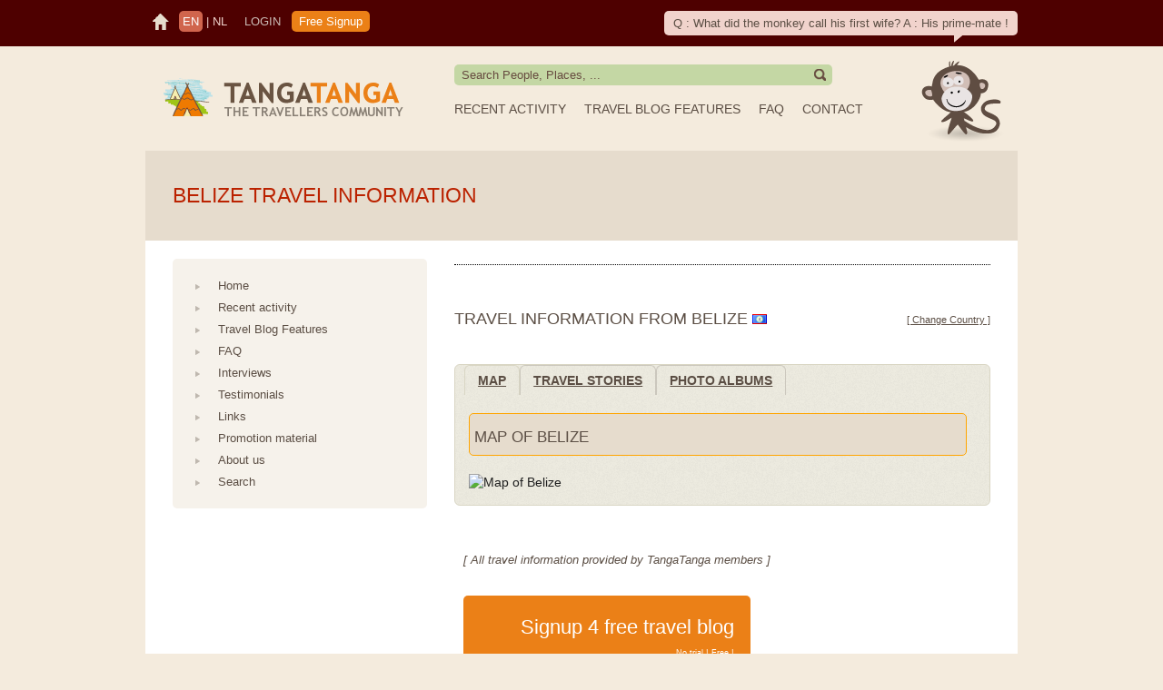

--- FILE ---
content_type: text/html; charset=utf-8
request_url: https://www.tangatanga.com/en/country/belize/
body_size: 11805
content:

<!DOCTYPE html>
<html lang="en">
<head>
  <!-- buggy <meta name="viewport" content="width=device-width, initial-scale=1">-->
  <meta charset="UTF-8" /><title>Travel information about Belize | TangaTanga.com Travel community</title><meta name="description" content="Belize travel information (travelogues, travel pictures, travel movies, country maps, locations, cities, ...) - TangaTanga" /><meta name="keywords" content="Belize, travel, travel info, travel pictures, travel pics, maps, cities, TangaTanga" /><meta name="robots" content="index, follow" />
  
  <link rel="stylesheet" href="//static.tangatanga.com/css/site.min.css" media="screen" />
  <link href="//plus.google.com/+TangatangaTravel" rel="publisher" />
  
  <link rel="stylesheet" href="//ajax.googleapis.com/ajax/libs/jqueryui/1.11.4/themes/pepper-grinder/jquery-ui.min.css" />
</head>
<body>
  
<div id="top"><div class="holder"><div id="mascotteSpeech">
<p>Q : What did the&nbsp;monkey call his first wife? A : His
prime-mate !</p>
</div><p id="language"><a href="/" title="Go to homepage"><img width="24" height="24" src="//image.tangatanga.com/general/home_24x24.png" style="float:left;margin:0px 8px 0px 0px;width:24px;height:24px" alt="Go to homepage" title="Go to homepage" border="0" /></a><a href="/" title="Switch language to English" class="current" id="currentLang">En</a>
          |
          <a href="/nl/home/" title="Switch language to Dutch">Nl</a></p>
          
        <a href="/en/log-in/" title="Login" class="loginButton">Login</a><a href="/en/sign-up/" title="Free Signup" class="signUpButton">Free Signup</a><br class="clearfloat" /></div></div><div id="navigation"><div class="holder monkeySmile"><a href="/" title="TangaTanga Travel blogs"><img src="//image.tangatanga.com/general/tangatanga.png" alt="TangaTanga Travel blogs" width="264" height="42" id="logo" /></a><span id="freeformsearch"><input type="hidden" name="hidSearchFormAction" id="hidSearchFormAction" value="/en/search/" /><p id="search"><input name="page" type="hidden" value="1" /><input name="hidq" type="hidden" value="Search People, Places, ..." /><input id="q" name="q" type="text" value="Search People, Places, ..." onfocus="this.value=''" /><input id="searchImage" name="Search" type="image" src="//image.tangatanga.com/site/media/91/searchicon.png" /></p></span><ul id="nav"><li id=""><a href="/en/recent-activity/" title="Recent activity">Recent activity</a></li><li id="features"><a href="/en/travelblog-features/" title="Travel Blog Features">Travel Blog Features</a></li><li id="faq"><a href="/en/frequently-asked-questions/" title="FAQ">FAQ</a></li><li id="contact"><a href="/en/contact/" title="Contact">Contact</a></li></ul></div></div>

  <div id="divPopUp" style="display: none"></div>
  
<form method="post" action="/en/country/search-results?c=belize" id="frmContent">
<div class="aspNetHidden">
<input type="hidden" name="__VIEWSTATE" id="__VIEWSTATE" value="/[base64]/[base64]/[base64]/j" />
</div>


<div id="content">
<div class="holder">
<div class="group header">
  <!--<h1>travel information</h1>-->
  <h1>Belize travel information</h1>
<div id="shareButtons">

    <div class="addthis_toolbox addthis_default_style addthis_32x32_style">
    <a class="addthis_button_preferred_1"></a>
    <a class="addthis_button_preferred_2"></a>
    <a class="addthis_button_preferred_3"></a>
    <a class="addthis_button_preferred_4"></a>
    <a class="addthis_button_compact"></a>
    </div>
  
</div>
</div>
<div class="group">
<div class="twoCol_UnEven_Right">

<hr />


  <div class="divform">
  <p>

    <div style="margin: 0px; padding: 0px;float:left">
        <h2 style="margin: 0px; padding: 0px;">
            Travel information from Belize
            <img id="ContentPlaceHolderDefault_cph_Content_cph_SubContent_ctl00_ucoSITE_SearchResults_7_imgFlag" src="//image.tangatanga.com/general/flag/BZ.gif" />
        </h2>
    </div>
    <div style="margin: 0px; padding: 0px;text-align: right">
        <a id="hypChangeCountry" rel="nofollow" href="/scripts_custom/site/search_continentgrid.aspx?l=en" style="font-size:Smaller;">[ Change Country ]</a>
    </div>

<br class="clearfloat" />

<div id="tabs" class="widget">
    <ul class="tabnav">
        <li>
            <a id="hypCountry" title="Map from Belize" rel="nofollow" href="/scripts_custom/site/ajax/search_country.aspx?l=en&amp;c=belize&amp;rq=info">Map</a>
        </li>
        <li>
            <a id="hypStories" title="25 Travel stories from Belize" rel="nofollow" href="/scripts_custom/site/ajax/search_country.aspx?l=en&amp;c=belize&amp;rq=stories">Travel stories</a>
        </li>
        <li>
            <a id="hypPhotos" title="18 Photo albums from Belize" rel="nofollow" href="/scripts_custom/site/ajax/search_country.aspx?l=en&amp;c=belize&amp;rq=photos">Photo albums</a>
        </li>
        <li>
            <a id="hypMovies"></a>
        </li>
        <li>
            <a id="hypBloggers"></a>
        </li>
    </ul>
</div></p>

<p><em>[ All travel information provided by TangaTanga members
]</em></p>

<p><a style="margin-right: 30px;" href="/en/sign-up/"
title="Sign up" class="bigButton signUp left">Signup 4 free travel
blog<span>No trial ! Free !</span></a></p>

<p>&nbsp;</p>

<p>&nbsp;</p>

<br />
<br />
  </div>


</div>
<div class="twoCol_UnEven_Left">
<div class="sidebar">
<ul class="subNav"><li><a href="/en/home2/">Home</a></li><li><a href="/en/recent-activity/">Recent activity</a></li><li><a href="/en/travelblog-features/">Travel Blog Features</a></li><li><a href="/en/frequently-asked-questions/">FAQ</a></li><li><a href="/en/interviews/">Interviews</a></li><li><a href="/en/testimonials/">Testimonials</a></li><li><a href="/en/links/">Links</a></li><li><a href="/en/promotion/">Promotion material</a></li><li><a href="/en/about-us/">About us</a></li><li><a href="/en/search/">Search</a></li></ul>
</div>

<br class="clearfloat" />
<!--
  <div>
  <div><script async="async" src="//pagead2.googlesyndication.com/pagead/js/adsbygoogle.js"> </script><ins class="adsbygoogle" style="display:inline-block;width:300px;height:250px" data-ad-client="ca-pub-4541930615534078" data-ad-slot="6805077282" /><script>
        (adsbygoogle = window.adsbygoogle || []).push({});
        </script></div>
  <br class="clearfloat" />
  <div><script async="async" src="//pagead2.googlesyndication.com/pagead/js/adsbygoogle.js"> </script><ins class="adsbygoogle" style="display:inline-block;width:300px;height:250px" data-ad-client="ca-pub-4541930615534078" data-ad-slot="2514478481" /><script>
        (adsbygoogle = window.adsbygoogle || []).push({});
        </script></div>
  <br class="clearfloat" />
  <div><script async="async" src="//pagead2.googlesyndication.com/pagead/js/adsbygoogle.js"> </script><ins class="adsbygoogle" style="display:inline-block;width:300px;height:250px" data-ad-client="ca-pub-4541930615534078" data-ad-slot="8281810485" /><script>
        (adsbygoogle = window.adsbygoogle || []).push({});
        </script></div>
</div>
-->
</div>
<br class="clearfloat" />
</div>
</div>
</div>

<div id="footer">
<div class="holder">
  <p class="partners">
    <span style="margin: 5px 25px 5px 25px"><a href="/nl/partners/wegwijzer/" title="Wegwijzer"><img src="//image.tangatanga.com/general/partner/wegwijzer.png" alt="Wegwijzer" title="Wegwijzer" width="143" height="34" /></a></span><span style="margin: 5px 25px 5px 25px"><a href="/nl/partners/vab/" title="VAB"><img src="//image.tangatanga.com/general/partner/vab.png" alt="VAB" title="VAB" width="57" height="29" /></a></span><span style="margin: 5px 25px 5px 25px"><a href="/nl/partners/karavaan/" title="Karavaan"><img src="//image.tangatanga.com/general/partner/karavaan.png" alt="Karavaan" title="Karavaan" width="159" height="29" /></a></span>
  </p>
  <br class="clearfloat" />
  <br class="clearfloat" />
  <p>
    <a href="/en/terms-and-conditions/" title="Terms and Conditions">Terms and Conditions</a> |   
  <a href="/en/links/" title="Links">Links</a> |   
  <a href="/en/partners/" title="Partners">Partners</a> |   
  <a href="/en/contact/" title="Contact">Contact</a> |   
  <a href="/en/about-us/" title="About us">About us</a> |   
  <a href="/en/search/" title="Search">Search</a> |   
  <a href="/en/sitemap/" title="Sitemap">Sitemap</a> |   
  
  </p>
  <br class="clearfloat" />
  <p>
    <strong class="tangatanga">TANGA<span>TANGA</span></strong> is a product of <a href="http://www.zyprio.com" title="Zyprio Internet Solutions">Zyprio.com</a><br />&copy;2005-2013 <a href="http://www.tangatanga.com/">TangaTanga.com</a>.All rights reserved.

  </p>
  <br class="clearfloat" />
  
  
    
      <p>Follow Us</p>
      <div class="addthis_toolbox addthis_32x32_style addthis_default_style">
      <a class="addthis_button_facebook_follow" addthis:userid="TangaTangaTravel"></a>
      <a class="addthis_button_twitter_follow" addthis:userid="TangaTanga_com"></a>
      <a class="addthis_button_youtube_follow" addthis:userid="tangatangatravel"></a>
      <a class="addthis_button_linkedin_follow" addthis:userid="zyprio"></a>
      </div>
    
  
  
</div>  
</div>

<div class="aspNetHidden">

	<input type="hidden" name="__VIEWSTATEGENERATOR" id="__VIEWSTATEGENERATOR" value="CA0B0334" />
</div></form>

  <img id="ContentPlaceHolderDefault_ucoSITE_Session_19_imgSessionTracking" alt="" title="" width="1" height="1" src="//image.tangatanga.com/session-site/jwpnlxle3u1ptvfms2cxfivx/track.gif" style="height:1px;width:1px;position:absolute;" />

  
      
  
    
      <script src="//ajax.googleapis.com/ajax/libs/jquery/1.11.3/jquery.min.js"></script>  
        <!-- If e.g. CHINA BLOCKS GOOGLE, USE THIS -->
        <script>window.jQuery || document.write('<script src="//static.tangatanga.com/js/jquery/jquery-1.11.3.min.js"><\/script>')</script>
    
  
  
  
    
      <script src="//ajax.googleapis.com/ajax/libs/jqueryui/1.11.4/jquery-ui.min.js"></script>
        <!-- If e.g. CHINA BLOCKS GOOGLE, USE THIS -->
        <script>window.jQuery || document.write('<script src="//static.tangatanga.com/js/jquery/jqueryui/jquery-ui-1.11.4.min.js"><\/script>')</script>
    
  
  
  <script src="//static.tangatanga.com/js/site.min.js"></script>
    
  <script>
    var addthis_config = {
        pubid: 'tangatanga'
      , data_track_clickback: true
      , data_ga_property: 'UA-1993536-2'
      , data_ga_social: true
    };
    
    function initAddThis() {
      addthis.init()
    }
  </script>
  <script src="//s7.addthis.com/js/300/addthis_widget.js#async=1"></script>

  
  
  <script type="text/javascript">var lphURL = (("https:" == document.location.protocol) ? "https://analytics.lipperhey.com/" : "http://analytics.lipperhey.com/");document.write(unescape("%3Cscript src='" + lphURL + "tracker.js' type='text/javascript'%3E%3C/script%3E"));</script><script type="text/javascript">lphTracker.trackPageView(2861158);</script>

</body>
</html>


--- FILE ---
content_type: text/html; charset=utf-8
request_url: https://www.tangatanga.com/scripts_custom/site/ajax/search_country.aspx?l=en&c=belize&rq=info
body_size: 1403
content:
<div id="panInfo">
	

<div id="divPaging_Map" class="paging" style="margin: 20px 10px 20px 0px; padding: 5px">
    <h3>Map of Belize</h3>
    <span style="width: 25%">
        &nbsp;
    </span>
</div>

<div id="divMap">
    <img id="imgMap" title="Map of Belize" src="https://maps.google.com/maps/api/staticmap?size=540x380&amp;center=Belize&amp;sensor=false" alt="Map of Belize" style="height:380px;width:540px;" />
</div>


</div>














<script>
    $(document).ready(function () {
        $("a[id^='hypPaging_']").click(function (e) {
            e.preventDefault();

            var varTabId = 1;
            var varId = $(this).prop("id");
            var arrayId = varId.split('_');

            if (arrayId[1] == 'Stories')
                varTabId = 2;
            else if (arrayId[1] == 'Photos')
                varTabId = 3;
            else if (arrayId[1] == 'Movies')
                varTabId = 4;
            else if (arrayId[1] == 'Bloggers')
                varTabId = 5;

            var varUrl = $(this).prop("href");
            
            $.ajax({
                method: 'POST'
                , cache: false
                , url: varUrl
                , dataType: 'html'
            })
            .done(function (data) {
                $("#ui-tabs-" + varTabId.toString()).html(data);
            })
            .fail(function (jqXHR, textStatus, errorThrown) {
                //alert('ts: ' + textStatus + ' ; ' + 'et: ' + errorThrown);
            })
            .always(function (data) {
                //alert("always");
            });
        });
    });
</script>

--- FILE ---
content_type: text/css
request_url: https://static.tangatanga.com/css/site.min.css
body_size: 25096
content:
@charset "UTF-8";html,body,div,span,applet,object,iframe,h1,h2,h3,h4,h5,h6,p,blockquote,pre,a,abbr,acronym,address,big,cite,code,del,dfn,em,font,img,ins,kbd,q,s,samp,small,strike,strong,tt,var,b,u,i,center,dl,dt,dd,ol,ul,li,fieldset,form,label,legend,input,table,caption,tbody,tfoot,thead,tr,th,td{margin:0;padding:0;border:0;outline:0;font-size:100%;vertical-align:baseline;background:transparent;font-weight:normal}ol,ul{list-style:none}blockquote,q{quotes:none}:focus{outline:0}ins{text-decoration:none}del{text-decoration:line-through}table{border-collapse:collapse;border-spacing:0}strong{font-weight:bold}img,a{outline:0;border:0}.clearfloat{clear:both;height:0;font-size:0;line-height:0}.holder{width:960px;max-width:960px;min-width:960px;margin:0 auto;text-align:left}.tangatanga{color:#5b4e44}.tangatanga span{color:#eb8017}.smallerFont{font-size:.76em}body{background:#f4ebdd;color:#5b4e44;text-align:center;font-size:.80em;line-height:1.5em;font-family:"Lucida Grande",Verdana,Arial;padding-bottom:30px}#top{background:#4e0000;color:#cabab4;z-index:90}#top .holder{background:url('//image.tangatanga.com/general/monkey/monkeyspeechtriangle.png') no-repeat 890px 27px;padding:12px 0 12px 0}#top #mascotteSpeech{float:right;padding:4px 10px 4px 10px;color:#5b4e44;background:#f1d3cc;border-radius:5px;z-index:100}#top #mascotteSpeech p{padding:0;margin:0}#top #mascotteSpeech a:link,#top #mascotteSpeech a:visited{color:#5b4e44;text-decoration:underline}#top #mascotteSpeech a:hover{color:#b20;text-decoration:underline}#top #language{float:left;text-transform:uppercase;color:#f1d3cc;margin:0 0 0 5px}#top #language a:link,#top #language a:visited{color:#f1d3cc;text-decoration:none}#top #language a:hover{color:#fff;text-decoration:underline}#top #language a.current:link,#top #language a.current:visited{color:#fff;display:inline-block;padding:2px 4px 2px 4px;border-radius:5px;background:#d0654d}#top #language a.current:hover{color:#fff}#top a.signUpButton{display:inline-block;padding:2px 8px 2px 8px;margin:0 5px 0 5px;border-radius:5px}#top a.signUpButton:link,#top a.signUpButton:visited{text-decoration:none;color:#fff;background:#eb8017}#top a.signUpButton:hover{background:#fff;color:#eb8017}#top a.loginButton{display:inline-block;padding:0 7px 0 7px}#top a.loginButton:link,#top a.loginButton:visited{text-decoration:none;color:#cabab4;text-transform:uppercase}#top a.loginButton:hover{color:#fff;text-transform:uppercase;text-decoration:underline}#navigation{background:transparent;color:#5b4e44;overflow:hidden}#navigation .holder{position:relative;height:115px}#navigation .monkeyAngry{background:no-repeat 840px 5px url('//image.tangatanga.com/general/monkey/monkeyangry.png')}#navigation .monkeyBlushing{background:no-repeat 833px 5px url('//image.tangatanga.com/general/monkey/monkeyblushing.png')}#navigation .monkeyCool{background:no-repeat 835px 7px url('//image.tangatanga.com/general/monkey/monkeycool.png')}#navigation .monkeyCurious{background:no-repeat 830px 7px url('//image.tangatanga.com/general/monkey/monkeycurious.png')}#navigation .monkeySmile{background:no-repeat 845px 5px url('//image.tangatanga.com/general/monkey/monkeysmile.png')}#navigation .monkeyLaughing{background:no-repeat 830px 7px url('//image.tangatanga.com/general/monkey/monkeylaughing.png')}#navigation .monkeySad{background:no-repeat 830px 10px url('//image.tangatanga.com/general/monkey/monkeysad.png')}#navigation .monkeyScared{background:no-repeat 830px 10px url('//image.tangatanga.com/general/monkey/monkeyscared.png')}#navigation .monkeyShocking{background:no-repeat 830px 5px url('//image.tangatanga.com/general/monkey/monkeyshocking.png')}#navigation #logo{position:absolute;top:35px;left:20px}#navigation #freeformsearch{position:absolute;top:20px;left:340px}#navigation #freeformsearch p#search{display:block;background:#c4d7a4;padding:2px 8px 2px 8px;color:#674c40;border-radius:5px;position:relative;width:400px}#navigation #freeformsearch p#search #q{border:0;width:380px;line-height:1em;color:#674c40;padding:0;margin:0}#navigation #freeformsearch p#search #searchImage{position:absolute;top:3px;right:5px;border:0}#navigation #nav{position:absolute;top:60px;left:330px}#navigation #nav li{float:left;font-size:1.12em}#navigation #nav li a{padding:0 10px 0 10px;text-transform:uppercase}#navigation #nav li a:link,#navigation #nav li a:visited{color:#5b4e44;text-decoration:none}#navigation #nav li a:hover{color:#eb8017;text-decoration:none}#navigation #nav li a.current:link,#navigation #nav li a.current:visited{color:#b20;text-decoration:none}#navigation #nav li a.current:hover{color:#eb8017;text-decoration:none}#content .holder{background:#fff;color:#5b4e44;padding:0 0 10px 0}#content .splashHolder{background:#fff;color:#5b4e44;padding:0}#content .holder a:link,#content .holder a:visited{color:#5b4e44;text-decoration:underline}#content .holder a:hover{color:#b0a496;text-decoration:underline}#content .holder .group{padding:10px 30px 10px 30px}#content .holder .group .group{padding:10px 0 10px 0}#content .holder .intro{height:480px;background:#e6dccd url('//image.tangatanga.com/site/media/363/bgintro.png') no-repeat 340px 120px;padding:10px 30px 30px 30px;margin:0 0 0px 0;position:relative}#content .holder .splash{background:url('//image.tangatanga.com/site/media/6584/georgescene.jpg') bottom right no-repeat;padding:10px 30px 100px 30px;margin:0 0 10px 0;position:relative}#content .holder .splash p{margin-left:580px}#content .holder .header{background:#e6dccd;padding:10px 20px 20px 30px;margin:0 0 10px 0;position:relative}#content .holder .remark{color:#b0a496;font-style:italic;font-size:.9em;text-align:justify}#content .holder .convinced{text-transform:uppercase;font-size:1.4em}#content .holder .convinced span.subline{text-transform:none;font-size:.7em;display:block}#content .holder p{padding:10px 0 10px 0}#content .holder h1{padding:30px 0 20px 0;color:#5b4e44;font-size:1.8em;text-transform:uppercase}#content .holder .intro h1,#content .holder .header h1{color:#b20;padding-right:210px}#content .holder .intro h1 span{color:#5b4e44;display:block;font-size:.66em;margin:5px 0 0 0;font-style:italic}#content .holder .intro p{margin-right:640px}#content .holder .intro #introButtons{margin:0;padding:0;position:absolute;bottom:30px;left:70px;width:175px}#content .holder .intro #shareButtons,#content .holder .header #shareButtons{margin:0;padding:0;position:absolute;top:30px;right:70px;width:190px}#content .holder h2{padding:10px 0 15px 0;color:#5b4e44;font-size:1.4em;text-transform:uppercase}#content .holder h3{padding:10px 0 10px 0;color:#5b4e44;font-size:1.2em;text-transform:uppercase}#content .holder h4{padding:10px 0 5px 0;color:#5b4e44;font-size:1em;text-transform:uppercase}#content .holder blockquote{padding-left:50px;padding-top:7px;padding-bottom:7px;margin-top:14px;margin-bottom:14px;font-size:1.3em;font-style:italic;color:#b0a496;background:url('//image.tangatanga.com/site/media/56/quote.gif') left top no-repeat;display:block}#content .holder table{width:100%;margin-top:7px;margin-bottom:7px}#content .holder table td{padding:4px 0 4px 10px;color:#5b4e44}#content .holder table thead{color:#5b4e44;border-bottom:1px dashed #5b4e44;font-size:1.1em}#content .holder table tfoot{color:#b0a496;border-top:1px dashed #5b4e44}#content .holder .group ul{padding:10px 0 5px 0}#content .holder .group ul li{padding:0 0 5px 40px;background:url('//image.tangatanga.com/site/media/96/submenubullet.png') no-repeat 15px 8px}#content .holder .group ul.subNav{padding:10px 0 5px 0}#content .holder .group ul.subNav li{padding:0 0 5px 0;background:0}#content .holder .group ul.subNav li a{text-decoration:none;padding:0 0 0 40px;background:url('//image.tangatanga.com/site/media/96/submenubullet.png') no-repeat 15px 6px}#content .holder .group ul.subNav li a:link,#content .holder .group ul.subNav li a:visited{text-decoration:none}#content .holder .group ul.subNav li a:hover{color:#eb8017}#content .holder .group ul.subNav li a.current{background:url('//image.tangatanga.com/site/media/101/submenubulletactive.png') no-repeat 15px 6px}#content .holder .group ul.subNav li a.current:link,#content .holder .group ul.subNav li a.current:visited{color:#eb8017}#content .holder .group ul.subNav li a.current:hover{color:#eb8017}#content .holder h1 span,#content .holder h2 span,#content .holder h3 span{text-transform:none}#content .holder h1 a:link,#content .holder h1 a:visited,#content .holder h2 a:link,#content .holder h2 a:visited,#content .holder h3 a:link,#content .holder h3 a:visited,#content .holder h4 a:link,#content .holder h4 a:visited,#content .holder h5 a:link,#content .holder h5 a:visited,#content .holder h6 a:link,#content .holder h6 a:visited{color:#5b4e44}#content .holder h1 a:hover,#content .holder h2 a:hover,#content .holder h3 a:hover,#content .holder h4 a:hover,#content .holder h5 a:hover,#content .holder h6 a:hover{color:#b0a496}#content .holder h2.icon,#content .holder h3.icon{padding-left:50px;color:#eb8017}#content .holder .group .twoCol_Even_Left{float:left;width:440px}#content .holder .group .twoCol_Even_Right{float:right;width:440px}#content .holder .group .twoCol_UnEven_Left{float:left;width:280px}#content .holder .group .twoCol_UnEven_Right{float:right;width:590px}#content .holder .group .twoCol_UnEven_Right .left,#content .holder .group .twoCol_UnEven_Right .right{width:280px}#content .holder .group .threeCol_Even_Left,#content .holder .group .threeCol_Even_Center{float:left;width:290px;margin:0 10px 0 0}#content .holder .group .threeCol_Even_Right{float:right;width:290px}#content .holder .group .twoCol_UnEven_Left_HP{float:left;width:600px}#content .holder .group .twoCol_UnEven_Right_HP{float:right;width:280px}#content .holder .highlightList{background:#f6f2eb;padding:10px 10px 10px 10px;border-radius:5px}#content .holder .highlightList ul{padding:5px 0 5px 0;margin:0}#content .holder .highlightList ul li{padding:10px 10px 10px 40px;background:url('//image.tangatanga.com/site/media/71/featurelisticon.png') no-repeat 10px 14px}#content .holder .sidebar{background:#f6f2eb;padding:10px 10px 10px 10px;border-radius:5px;margin:0 0 20px 0}#content .holder ul.tweet{color:#5c82a6;background:#ebf0f5 url('//image.tangatanga.com/site/media/66/maskspeechballoon_ffffff.png') no-repeat bottom left;padding:10px 10px 30px 10px;font-style:italic}#content .holder ul.tweet li a:link,#content .holder ul.tweet li a:visited{color:#5c82a6}#content .holder ul.tweet li a:hover{color:#5c82a6;text-decoration:none}#content .holder .twitter{color:#5c82a6}#content .holder .twitterMonkey{color:#5c82a6;text-transform:uppercase;font-size:1.2em;background:transparent url('//image.tangatanga.com/general/monkey/monkeytwitter.png') right no-repeat;display:block}#content .holder ul.tweet li{list-style:none;background:transparent;padding:0;margin:0}#content .holder .twitterMonkey span{display:block;font-size:.75em;text-transform:none}#content .holder .twitterMonkey a:link,#content .holder .twitterMonkey a:visited{color:#5c82a6;text-decoration:none;text-transform:uppercase}#content .holder .twitterMonkey a:hover{color:#eb8017;text-decoration:underline;text-transform:uppercase;background:transparent}#content .holder .left{float:left}#content .holder .right{float:right}#content .holder .testimonial{width:280px;color:#5b4e44;background:#f6f2eb url('//image.tangatanga.com/site/media/66/maskspeechballoon_ffffff.png') no-repeat bottom left}#content .holder .testimonial p.whatTheySay{padding:10px 10px 10px 10px;font-style:italic}#content .holder .testimonial p.whoSaidIt{padding:5px 40px 0 10px;text-align:right;color:#b0a496;font-size:.85em}#content .holder .testimonial p.whoSaidIt a.peopleLink{padding:0 0 0 18px;background:url('//image.tangatanga.com/site/media/86/peopleicon.png') no-repeat 0 1px}#content .holder .testimonial a:link,#content .holder .testimonial a:visited{color:#b0a496}#content .holder .testimonial a:hover{color:#5b4e44}#content .holder .featuredStory{background:#99b3cc;padding:10px;color:#fff;border-radius:5px}#content .holder .featuredStory{line-height:1em}#content .holder .featuredStory #map{display:block;width:390px;height:235px;background:#99b3cc;float:left;margin:0 10px 0 0}#content .holder .featuredStory div.description{font-size:.9em;line-height:1.5em}#content .holder .featuredStory .people{font-size:1.4em;display:block;line-height:1.2em}#content .holder .featuredStory .people img{float:left;margin:5px}#content .holder .featuredStory .people span{font-size:.7em;display:block}#content .holder .featuredStory a:link,#content .holder .featuredStory a:visited{color:#fff;text-decoration:underline}#content .holder .featuredStory a:hover{color:#f5edb0;text-decoration:underline}#content .holder .featuredStory .people a{text-decoration:none}#content .holder .featuredBlog{width:280px;color:#5b4e44;background:#f5edb0;border-radius:5px}#content .holder .featuredBlog div.description{padding:10px 10px 10px 10px}#content .holder .featuredBlog div.description ul{border-top:dotted 1px #b0a496;padding-top:10px;margin-top:10px}#content .holder .featuredBlog div.description ul li{padding:0;margin:0}#content .holder .featuredBlog div.description h3{padding:5px 0 5px 0}#content .holder .featuredBlog div.description p.memberSince{padding:0;margin:0;font-size:.8em}#content .holder .featuredBlog div.description p.about{padding:10px 0 0 0;clear:both}#content .holder .featuredBlog .description img{float:left;margin-right:10px}#content .holder .recentAlbum{width:280px;background:#c4d7a4;margin:0 0 25px 0;border-radius:5px}#content .holder .recentAlbum .description,#content .holder .recentAlbum .description p,#content .holder .recentAlbum .description img,#content .holder .recentAlbum .description h3{padding:0;margin:0;line-height:1em}#content .holder .recentAlbum .description{padding:10px}#content .holder .recentAlbum .description img{float:left;margin-right:10px}#content .holder .recentAlbum .description p.people{font-size:.8em;padding:5px 0 0 0;//margin:0 0 0 10px;line-height:1.5em}#content .holder .recentAlbum .description h3{line-height:1.1em;padding:5px 0 0 0}#content .holder .recentAlbum .description h3 a{text-decoration:none}#content .holder .recentAlbum .description h3 a:hover{text-decoration:underline}#content .holder a.smallButton{display:block;width:299px;padding:5px 20px 5px 20px;margin:20px 0 0 0;text-decoration:none;border-radius:5px;text-align:center}#content .holder a.smallButton:link,#content .holder a.smallButton:visited{background:#eb8017;color:#fff}#content .holder a.smallButton:hover{background:#5b4e44;color:#fff}#content .holder .splash a.smallButton{display:inline-block}#content .holder a.bigButton{display:block;width:299px;padding:25px 18px 25px 18px;border-radius:5px;font-size:1.7em;line-height:.9em;margin:0 0 5px 0;text-align:right}#content .holder a.bigButton span{font-size:.4em;display:block;padding-top:10px}#content .holder a.bigButton:link,#content .holder a.bigButton:visited{text-decoration:none;color:#fff}#content .holder a.bigButton:hover{color:#fff}#content .holder a.signUp:link,#content .holder a.signUp:visited{background:#eb8017}#content .holder a.tour:link,#content .holder a.tour:visited{background:#5b4e44}#content .holder a.features:link,#content .holder a.features:visited{background:#5b4e44}#content .holder a.tour:hover,#content .holder a.signUp:hover,#content .holder a.features:hover{background:#5b4e44}#content .holder h3.featureStories{background:url('//image.tangatanga.com/site/media/133/featureiconstories.png')}#content .holder h3.featureUpload{background:url('//image.tangatanga.com/site/media/138/featureiconupload.png')}#content .holder h3.featureMap{background:url('//image.tangatanga.com/site/media/118/featureiconmap.png')}#content .holder h3.featureRSS{background:url('//image.tangatanga.com/site/media/128/featureiconrss.png')}#content .holder h3.featureFreeNewFeatures{background:url('//image.tangatanga.com/site/media/123/featureiconnewfeatures.png')}#content .holder h3.featureBackup{background:url('//image.tangatanga.com/site/media/113/featureiconbackup.png')}#content .holder h3.featureStories,#content .holder h3.featureUpload,#content .holder h3.featureMap,#content .holder h3.featureRSS,#content .holder h3.featureFreeNewFeatures,#content .holder h3.featureBackup{background-position:5px 12px;background-repeat:no-repeat}#footer{padding-top:30px;padding-bottom:15px;color:#5b4e44}#footer .holder{font-size:.8em;width:940px;max-width:940px;min-width:940px}#footer .holder .partners{float:right;padding:5px 0 5px 0}#footer .holder .partners a{margin:0 0 0 10px}#footer a:link,#footer a:visited{color:#5b4e44}#footer a:hover{color:#b20}.newsitem a{display:block;font-size:110%;font-weight:bold;background:url('//image.tangatanga.com/site/media/96/submenubullet.png') no-repeat 15px 6px}#content .holder p.newsitem{padding:0 0 0 40px;margin:0 0 5px 0;background:url('//image.tangatanga.com/site/media/96/submenubullet.png') no-repeat 15px 6px}#breadcrumb ul li{float:left}#content .holder #breadcrumb ul li.current{font-weight:bold}hr{border:0;border-bottom:1px #000 dotted}ol li{list-style-type:decimal;margin:3px 0 3px 20px}label{font-weight:bold;display:block;font-size:1.0;padding:10px 0 0 0}#content .holder input,#content .holder textarea,#content .holder select{margin:3px 0 3px 20px}#content .holder .inputText{border:1px solid #5b4e44;background:#f4ebdd;padding:2px 3px 2px 3px}#content .holder .inputSelect{border:1px solid #5b4e44;background:#f4ebdd;padding:2px 3px 2px 3px}#content .holder input.smallButton{display:block;padding:5px 20px 5px 20px;margin:20px 0 0 0;text-decoration:none;border-radius:5px;text-align:center;cursor:pointer}#content .holder input.smallButton,#content .holder input.smallButton:visited{text-decoration:none;background:#eb8017;color:#fff}#content .holder input.smallButton:hover{text-decoration:none;background:#5b4e44;color:#fff}#content .holder div.divform p,#content .holder div.divform div{padding:0 10px 10px 10px;margin:20px 0 20px 0}#content .holder div.divform .formballoon{background:#f6f2eb;border-radius:10px}#content .holder div.divform div#googleSearch div{margin:0;padding:0}#content .holder .group #mapcontainer #tabs ul{padding:0;margin:0}#content .holder .group #mapcontainer #tabs li{padding:0;margin:-1px;background:0}#content .holder .group #mapcontainer #tabs .ui-tabs-panel{margin:0px;padding:0;height:240px}#content .holder .group #mapcontainer #tabs .ui-tabs-panel .continent_country{margin:0px;padding:5px;width:140px;float:left}#content .holder .group div.divform div#tabs ul{padding:0;margin:0}#content .holder .group div.divform div#tabs li{padding:0;margin:0;background:0}#content .holder .group div.divform div#tabs .ui-tabs-panel{margin:5px;padding:0}#content .holder .group div.divform div#tabs .ui-tabs .ui-tabs-nav{margin:0;padding:0}#content .holder .group div.divform div#tabs div.ui-tabs-panel div#panInfo{padding:0;margin:0}#content .holder .group div.divform div#tabs div.ui-tabs-panel div#panInfo div{padding:0;margin:0}#content .holder .group div.divform div#tabs div.ui-tabs-panel div#panPhotos{padding:0;margin:0}#content .holder .group div.divform div#tabs div.ui-tabs-panel div#panPhotos div{padding:0;margin:0}#content .holder .group div.divform div#tabs .ui-widget-header{border:0;background:0}#content .holder .group div.divform div#tabs .ui-widget-content{border:0 solid green}#tabs .paging{border:1px solid orange;background:#e6dccd;padding:0;margin:0;border-radius:5px;line-height:2.5;text-align:center}#tabs .paging h3{width:70%;margin:0;padding:0;float:left;text-align:left}body{position:relative;text-align:left}#joyRideTipContent{display:none}.joyRideTipContent{display:none}.joyride-tip-guide{position:absolute;background:#000;background:rgba(0,0,0,0.8);display:none;color:#fff;width:300px;z-index:101;top:0;left:0;font-family:"HelveticaNeue","Helvetica Neue","Helvetica",Helvetica,Arial,Lucida,sans-serif;font-weight:normal;-moz-border-radius:4px;-webkit-border-radius:4px;border-radius:4px}.joyride-content-wrapper{padding:10px 10px 15px 15px}@media only screen and (max-width:767px){.joyride-tip-guide{width:95% !important;-moz-border-radius:0;-webkit-border-radius:0;border-radius:0;left:2.5% !important}.joyride-tip-guide-wrapper{width:100%}}.joyride-tip-guide span.joyride-nub{display:block;position:absolute;left:22px;width:0;height:0;border:solid 14px;border:solid 14px}.joyride-tip-guide span.joyride-nub.top{border-color:#000;border-color:rgba(0,0,0,0.8);border-top-color:transparent !important;border-left-color:transparent !important;border-right-color:transparent !important;top:-28px;bottom:none}.joyride-tip-guide span.joyride-nub.bottom{border-color:#000;border-color:rgba(0,0,0,0.8) !important;border-bottom-color:transparent !important;border-left-color:transparent !important;border-right-color:transparent !important;bottom:-28px;bottom:none}.joyride-tip-guide span.joyride-nub.right{border-color:#000;border-color:rgba(0,0,0,0.8) !important;border-top-color:transparent !important;border-right-color:transparent !important;border-bottom-color:transparent !important;top:22px;bottom:none;left:auto;right:-28px}.joyride-tip-guide span.joyride-nub.left{border-color:#000;border-color:rgba(0,0,0,0.8) !important;border-top-color:transparent !important;border-left-color:transparent !important;border-bottom-color:transparent !important;top:22px;left:-28px;right:auto;bottom:none}.joyride-tip-guide span.joyride-nub.top-right{border-color:#000;border-color:rgba(0,0,0,0.8);border-top-color:transparent !important;border-left-color:transparent !important;border-right-color:transparent !important;top:-28px;bottom:none;left:auto;right:28px}.joyride-tip-guide h1,.joyride-tip-guide h2,.joyride-tip-guide h3,.joyride-tip-guide h4,.joyride-tip-guide h5,.joyride-tip-guide h6{line-height:1.25;margin:0;font-weight:bold;color:#fff}.joyride-tip-guide h1{font-size:30px}.joyride-tip-guide h2{font-size:26px}.joyride-tip-guide h3{font-size:22px}.joyride-tip-guide h4{font-size:18px}.joyride-tip-guide h5{font-size:16px}.joyride-tip-guide h6{font-size:14px}.joyride-tip-guide p{margin:0 0 18px 0;font-size:14px;line-height:18px}.joyride-tip-guide a{color:#fff;text-decoration:none;border-bottom:dotted 1px rgba(255,255,255,0.6)}.joyride-tip-guide a:hover{color:rgba(255,255,255,0.8);border-bottom:0}.joyride-tip-guide .joyride-next-tip{width:auto;padding:6px 18px 4px;font-size:13px;text-decoration:none;color:#fff;border:solid 1px #003cb4;background:#0063ff;background:-moz-linear-gradient(top,#0063ff 0,#0055d6 100%);background:-webkit-gradient(linear,left top,left bottom,color-stop(0,#0063ff),color-stop(100%,#0055d6));background:-webkit-linear-gradient(top,#0063ff 0,#0055d6 100%);background:-o-linear-gradient(top,#0063ff 0,#0055d6 100%);background:-ms-linear-gradient(top,#0063ff 0,#0055d6 100%);filter:progid:DXImageTransform.Microsoft.gradient(startColorstr='#0063ff',endColorstr='#0055d6',GradientType=0);background:linear-gradient(top,#0063ff 0,#0055d6 100%);text-shadow:0 -1px 0 rgba(0,0,0,0.5);-webkit-border-radius:2px;-moz-border-radius:2px;border-radius:2px;-webkit-box-shadow:0 1px 0 rgba(255,255,255,0.3) inset;-moz-box-shadow:0 1px 0 rgba(255,255,255,0.3) inset;box-shadow:0 1px 0 rgba(255,255,255,0.3) inset}.joyride-next-tip:hover{color:#fff !important;border:solid 1px #003cb4 !important;background:#2b80ff;background:-moz-linear-gradient(top,#2b80ff 0,#1d66d3 100%);background:-webkit-gradient(linear,left top,left bottom,color-stop(0,#2b80ff),color-stop(100%,#1d66d3));background:-webkit-linear-gradient(top,#2b80ff 0,#1d66d3 100%);background:-o-linear-gradient(top,#2b80ff 0,#1d66d3 100%);background:-ms-linear-gradient(top,#2b80ff 0,#1d66d3 100%);filter:progid:DXImageTransform.Microsoft.gradient(startColorstr='#2b80ff',endColorstr='#1d66d3',GradientType=0);background:linear-gradient(top,#2b80ff 0,#1d66d3 100%)}.joyride-timer-indicator-wrap{width:50px;height:3px;border:solid 1px rgba(255,255,255,0.1);position:absolute;right:17px;bottom:16px}.joyride-timer-indicator{display:block;width:0;height:inherit;background:rgba(255,255,255,0.25)}.joyride-close-tip{position:absolute;right:10px;top:10px;color:rgba(255,255,255,0.4) !important;text-decoration:none;font-family:Verdana,sans-serif;font-size:10px;font-weight:bold;border-bottom:none !important}.joyride-close-tip:hover{color:rgba(255,255,255,0.9) !important}.joyride-modal-bg{position:fixed;height:100%;width:100%;background:#000;background:transparent;background:rgba(0,0,0,0.5);-ms-filter:"alpha(opacity=50)";filter:alpha(opacity=50);opacity:.5;z-index:100;display:none;top:0;left:0;cursor:pointer}.joyride-expose-wrapper{background-color:#fff;position:absolute;z-index:102;-moz-box-shadow:0 0 30px #fff;-webkit-box-shadow:0 0 30px #fff;box-shadow:0 0 30px #fff}.joyride-expose-cover{background:transparent;position:absolute;z-index:10000;top:0;left:0}﻿.widget{width:100%;margin:0;padding:10px 0 10px 0;background:#f3f1eb;border:1px solid #dedbd1;margin-bottom:15px}.widget a{color:#222;text-decoration:none}.widget a:hover{color:#009;text-decoration:underline}.tabnav li{display:inline;list-style:none;padding-right:5px}.tabnav li a{text-decoration:none;text-transform:uppercase;color:#222;font-weight:bold;padding:4px 6px;outline:0}.tabnav li a:hover,.tabnav li a:active,.tabnav li.ui-tabs-selected a{background:#dedbd1;color:#222;text-decoration:none}.ui-tabs-hide{display:none}

--- FILE ---
content_type: application/javascript
request_url: https://static.tangatanga.com/js/site.min.js
body_size: 138303
content:
(function(f,n,b){var H={version:"2.1",tipLocation:"bottom",nubPosition:"auto",scroll:!0,scrollSpeed:300,timer:0,autoStart:!1,startTimerOnClick:!0,startOffset:0,nextButton:!0,tipAnimation:"fade",pauseAfter:[],tipAnimationFadeSpeed:300,cookieMonster:!1,cookieName:"joyride",cookieDomain:!1,cookiePath:!1,localStorage:!1,localStorageKey:"joyride",tipContainer:"body",modal:!1,expose:!1,postExposeCallback:f.noop,preRideCallback:f.noop,postRideCallback:f.noop,preStepCallback:f.noop,postStepCallback:f.noop,template:{link:'<a href="#close" class="joyride-close-tip">X</a>',timer:'<div class="joyride-timer-indicator-wrap"><span class="joyride-timer-indicator"></span></div>',tip:'<div class="joyride-tip-guide"><span class="joyride-nub"></span></div>',wrapper:'<div class="joyride-content-wrapper" role="dialog"></div>',button:'<a href="#" class="joyride-next-tip"></a>',modal:'<div class="joyride-modal-bg"></div>',expose:'<div class="joyride-expose-wrapper"></div>',exposeCover:'<div class="joyride-expose-cover"></div>'}},s=s||!1,d={},k={init:function(b){return this.each(function(){f.isEmptyObject(d)?(d=f.extend(!0,H,b),d.document=n.document,d.$document=f(d.document),d.$window=f(n),d.$content_el=f(this),d.$body=f(d.tipContainer),d.body_offset=f(d.tipContainer).position(),d.$tip_content=f("> li",d.$content_el),d.paused=!1,d.attempts=0,d.tipLocationPatterns={top:["bottom"],bottom:[],left:["right","top","bottom"],right:["left","top","bottom"]},k.jquery_check(),f.isFunction(f.cookie)||(d.cookieMonster=!1),d.cookieMonster&&f.cookie(d.cookieName)||d.localStorage&&k.support_localstorage()&&localStorage.getItem(d.localStorageKey)||(d.$tip_content.each(function(b){k.create({$li:f(this),index:b});}),d.autoStart&&(!d.startTimerOnClick&&0<d.timer?(k.show("init"),k.startTimer()):k.show("init"))),d.$document.on("click.joyride",".joyride-next-tip, .joyride-modal-bg",function(b){b.preventDefault();1>d.$li.next().length?k.end():0<d.timer?(clearTimeout(d.automate),k.hide(),k.show(),k.startTimer()):(k.hide(),k.show());}),d.$document.on("click.joyride",".joyride-close-tip",function(b){b.preventDefault();k.end();}),d.$window.bind("resize.joyride",function(b){d.$li&&(d.exposed&&0<d.exposed.length&&f(d.exposed).each(function(){var b=f(this);k.un_expose(b);k.expose(b);}),k.is_phone()?k.pos_phone():k.pos_default());})):k.restart();});},resume:function(){k.set_li();k.show();},nextTip:function(){1>d.$li.next().length?k.end():0<d.timer?(clearTimeout(d.automate),k.hide(),k.show(),k.startTimer()):(k.hide(),k.show());},tip_template:function(b){var x,p,D;b.tip_class=b.tip_class||"";x=f(d.template.tip).addClass(b.tip_class);p=f.trim(f(b.li).html())+k.button_text(b.button_text)+d.template.link+k.timer_instance(b.index);D=f(d.template.wrapper);b.li.attr("data-aria-labelledby")&&D.attr("aria-labelledby",b.li.attr("data-aria-labelledby"));b.li.attr("data-aria-describedby")&&D.attr("aria-describedby",b.li.attr("data-aria-describedby"));x.append(D);x.first().attr("data-index",b.index);f(".joyride-content-wrapper",x).append(p);return x[0];},timer_instance:function(b){return 0===b&&d.startTimerOnClick&&0<d.timer||0===d.timer?"":k.outerHTML(f(d.template.timer)[0]);},button_text:function(b){d.nextButton?(b=f.trim(b)||"Next",b=k.outerHTML(f(d.template.button).append(b)[0])):b="";return b;},create:function(b){var x=b.$li.attr("data-button")||b.$li.attr("data-text"),p=b.$li.attr("class");b=f(k.tip_template({tip_class:p,index:b.index,button_text:x,li:b.$li}));f(d.tipContainer).append(b);},show:function(B){var x={},p=[],D=0,p=null;if(d.$li===b||-1===f.inArray(d.$li.index(),d.pauseAfter)){if(d.paused?d.paused=!1:k.set_li(B),d.attempts=0,d.$li.length&&0<d.$target.length){B&&(d.preRideCallback(d.$li.index(),d.$next_tip),d.modal&&k.show_modal());d.preStepCallback(d.$li.index(),d.$next_tip);p=(d.$li.data("options")||":").split(";");D=p.length;for(B=D-1;0<=B;B--){D=p[B].split(":"),2===D.length&&(x[f.trim(D[0])]=f.trim(D[1]));}d.tipSettings=f.extend({},d,x);d.tipSettings.tipLocationPattern=d.tipLocationPatterns[d.tipSettings.tipLocation];d.modal&&d.expose&&k.expose();!/body/i.test(d.$target.selector)&&d.scroll&&k.scroll_to();k.is_phone()?k.pos_phone(!0):k.pos_default(!0);p=f(".joyride-timer-indicator",d.$next_tip);/pop/i.test(d.tipAnimation)?(p.outerWidth(0),0<d.timer?(d.$next_tip.show(),p.animate({width:f(".joyride-timer-indicator-wrap",d.$next_tip).outerWidth()},d.timer)):d.$next_tip.show()):/fade/i.test(d.tipAnimation)&&(p.outerWidth(0),0<d.timer?(d.$next_tip.fadeIn(d.tipAnimationFadeSpeed),d.$next_tip.show(),p.animate({width:f(".joyride-timer-indicator-wrap",d.$next_tip).outerWidth()},d.timer)):d.$next_tip.fadeIn(d.tipAnimationFadeSpeed));d.$current_tip=d.$next_tip;f(".joyride-next-tip",d.$current_tip).focus();k.tabbable(d.$current_tip);}else{d.$li&&1>d.$target.length?k.show():k.end();}}else{d.paused=!0;}},is_phone:function(){return s?s.mq("only screen and (max-width: 767px)"):767>d.$window.width()?!0:!1;},support_localstorage:function(){return s?s.localstorage:!!n.localStorage;},hide:function(){d.modal&&d.expose&&k.un_expose();d.modal||f(".joyride-modal-bg").hide();d.$current_tip.hide();d.postStepCallback(d.$li.index(),d.$current_tip);},set_li:function(b){b?(d.$li=d.$tip_content.eq(d.startOffset),k.set_next_tip(),d.$current_tip=d.$next_tip):(d.$li=d.$li.next(),k.set_next_tip());k.set_target();},set_next_tip:function(){d.$next_tip=f(".joyride-tip-guide[data-index="+d.$li.index()+"]");},set_target:function(){var b=d.$li.attr("data-class"),x=d.$li.attr("data-id");d.$target=x?f(d.document.getElementById(x)):b?f("."+b).filter(":visible").first():f("body");},scroll_to:function(){var b;b=d.$window.height()/2;b=Math.ceil(d.$target.offset().top-b+d.$next_tip.outerHeight());f("html, body").stop().animate({scrollTop:b},d.scrollSpeed);},paused:function(){return-1===f.inArray(d.$li.index()+1,d.pauseAfter)?!0:!1;},destroy:function(){f.isEmptyObject(d)||d.$document.off(".joyride");f(n).off(".joyride");f(".joyride-close-tip, .joyride-next-tip, .joyride-modal-bg").off(".joyride");f(".joyride-tip-guide, .joyride-modal-bg").remove();clearTimeout(d.automate);d={};},restart:function(){d.autoStart?(k.hide(),d.$li=b,k.show("init")):(!d.startTimerOnClick&&0<d.timer?(k.show("init"),k.startTimer()):k.show("init"),d.autoStart=!0);},pos_default:function(b){Math.ceil(d.$window.height()/2);d.$next_tip.offset();var x=f(".joyride-nub",d.$next_tip),p=Math.ceil(x.outerWidth()/2),D=Math.ceil(x.outerHeight()/2);if(b=b||!1){d.$next_tip.css("visibility","hidden"),d.$next_tip.show();}if(/body/i.test(d.$target.selector)){d.$li.length&&k.pos_modal(x);}else{var n=d.tipSettings.tipAdjustmentY?parseInt(d.tipSettings.tipAdjustmentY):0,s=d.tipSettings.tipAdjustmentX?parseInt(d.tipSettings.tipAdjustmentX):0;k.bottom()?(d.$next_tip.css({top:d.$target.offset().top+D+d.$target.outerHeight()+n,left:d.$target.offset().left+s}),/right/i.test(d.tipSettings.nubPosition)&&d.$next_tip.css("left",d.$target.offset().left-d.$next_tip.outerWidth()+d.$target.outerWidth()),k.nub_position(x,d.tipSettings.nubPosition,"top")):k.top()?(d.$next_tip.css({top:d.$target.offset().top-d.$next_tip.outerHeight()-D+n,left:d.$target.offset().left+s}),k.nub_position(x,d.tipSettings.nubPosition,"bottom")):k.right()?(d.$next_tip.css({top:d.$target.offset().top+n,left:d.$target.outerWidth()+d.$target.offset().left+p+s}),k.nub_position(x,d.tipSettings.nubPosition,"left")):k.left()&&(d.$next_tip.css({top:d.$target.offset().top+n,left:d.$target.offset().left-d.$next_tip.outerWidth()-p+s}),k.nub_position(x,d.tipSettings.nubPosition,"right"));!k.visible(k.corners(d.$next_tip))&&d.attempts<d.tipSettings.tipLocationPattern.length&&(x.removeClass("bottom").removeClass("top").removeClass("right").removeClass("left"),d.tipSettings.tipLocation=d.tipSettings.tipLocationPattern[d.attempts],d.attempts++,k.pos_default(!0));}b&&(d.$next_tip.hide(),d.$next_tip.css("visibility","visible"));},pos_phone:function(b){var x=d.$next_tip.outerHeight();d.$next_tip.offset();var p=d.$target.outerHeight(),D=f(".joyride-nub",d.$next_tip),n=Math.ceil(D.outerHeight()/2);b=b||!1;D.removeClass("bottom").removeClass("top").removeClass("right").removeClass("left");b&&(d.$next_tip.css("visibility","hidden"),d.$next_tip.show());/body/i.test(d.$target.selector)?d.$li.length&&k.pos_modal(D):k.top()?(d.$next_tip.offset({top:d.$target.offset().top-x-n}),D.addClass("bottom")):(d.$next_tip.offset({top:d.$target.offset().top+p+n}),D.addClass("top"));b&&(d.$next_tip.hide(),d.$next_tip.css("visibility","visible"));},pos_modal:function(b){k.center();b.hide();k.show_modal();},show_modal:function(){1>f(".joyride-modal-bg").length&&f("body").append(d.template.modal).show();/pop/i.test(d.tipAnimation)?f(".joyride-modal-bg").show():f(".joyride-modal-bg").fadeIn(d.tipAnimationFadeSpeed);},expose:function(){var b,x,p,D,s="expose-"+Math.floor(1E4*Math.random());if(0<arguments.length&&arguments[0]instanceof f){p=arguments[0];}else{if(d.$target&&!/body/i.test(d.$target.selector)){p=d.$target;}else{return!1;}}if(1>p.length){return n.console&&console.error("element not valid",p),!1;}b=f(d.template.expose);d.$body.append(b);b.css({top:p.offset().top,left:p.offset().left,width:p.outerWidth(!0),height:p.outerHeight(!0)});x=f(d.template.exposeCover);D={zIndex:p.css("z-index"),position:p.css("position")};p.css("z-index",1*b.css("z-index")+1);"static"==D.position&&p.css("position","relative");p.data("expose-css",D);x.css({top:p.offset().top,left:p.offset().left,width:p.outerWidth(!0),height:p.outerHeight(!0)});d.$body.append(x);b.addClass(s);x.addClass(s);d.tipSettings.exposeClass&&(b.addClass(d.tipSettings.exposeClass),x.addClass(d.tipSettings.exposeClass));p.data("expose",s);d.postExposeCallback(d.$li.index(),d.$next_tip,p);k.add_exposed(p);},un_expose:function(){var b,x,p;p=!1;if(0<arguments.length&&arguments[0]instanceof f){x=arguments[0];}else{if(d.$target&&!/body/i.test(d.$target.selector)){x=d.$target;}else{return!1;}}if(1>x.length){return n.console&&console.error("element not valid",x),!1;}b=x.data("expose");b=f("."+b);1<arguments.length&&(p=arguments[1]);!0===p?f(".joyride-expose-wrapper,.joyride-expose-cover").remove():b.remove();p=x.data("expose-css");"auto"==p.zIndex?x.css("z-index",""):x.css("z-index",p.zIndex);p.position!=x.css("position")&&("static"==p.position?x.css("position",""):x.css("position",p.position));x.removeData("expose");x.removeData("expose-z-index");k.remove_exposed(x);},add_exposed:function(b){d.exposed=d.exposed||[];b instanceof f?d.exposed.push(b[0]):"string"==typeof b&&d.exposed.push(b);},remove_exposed:function(b){var x;b instanceof f?x=b[0]:"string"==typeof b&&(x=b);d.exposed=d.exposed||[];for(b=0;b<d.exposed.length;b++){if(d.exposed[b]==x){d.exposed.splice(b,1);break;}}},center:function(){var b=d.$window;d.$next_tip.css({top:(b.height()-d.$next_tip.outerHeight())/2+b.scrollTop(),left:(b.width()-d.$next_tip.outerWidth())/2+b.scrollLeft()});return!0;},bottom:function(){return/bottom/i.test(d.tipSettings.tipLocation);},top:function(){return/top/i.test(d.tipSettings.tipLocation);},right:function(){return/right/i.test(d.tipSettings.tipLocation);},left:function(){return/left/i.test(d.tipSettings.tipLocation);},corners:function(b){var f=d.$window,p=f.height()/2,p=Math.ceil(d.$target.offset().top-p+d.$next_tip.outerHeight()),k=f.width()+f.scrollLeft(),n=f.height()+p,s=f.height()+f.scrollTop(),L=f.scrollTop();p<L&&(L=0>p?0:p);n>s&&(s=n);return[b.offset().top<L,k<b.offset().left+b.outerWidth(),s<b.offset().top+b.outerHeight(),f.scrollLeft()>b.offset().left];},visible:function(b){for(var d=b.length;d--;){if(b[d]){return!1;}}return!0;},nub_position:function(b,d,f){"auto"===d?b.addClass(f):b.addClass(d);},startTimer:function(){d.$li.length?d.automate=setTimeout(function(){k.hide();k.show();k.startTimer();},d.timer):clearTimeout(d.automate);},end:function(){d.cookieMonster&&f.cookie(d.cookieName,"ridden",{expires:365,domain:d.cookieDomain,path:d.cookiePath});d.localStorage&&localStorage.setItem(d.localStorageKey,!0);0<d.timer&&clearTimeout(d.automate);d.modal&&d.expose&&k.un_expose();d.$current_tip&&d.$current_tip.hide();d.$li&&(d.postStepCallback(d.$li.index(),d.$current_tip),d.postRideCallback(d.$li.index(),d.$current_tip));f(".joyride-modal-bg").hide();},jquery_check:function(){return f.isFunction(f.fn.on)?!0:(f.fn.on=function(b,d,f){return this.delegate(d,b,f);},f.fn.off=function(b,d,f){return this.undelegate(d,b,f);},!1);},outerHTML:function(b){return b.outerHTML||(new XMLSerializer).serializeToString(b);},version:function(){return d.version;},tabbable:function(b){f(b).on("keydown",function(d){if(!d.isDefaultPrevented()&&d.keyCode&&27===d.keyCode){d.preventDefault(),k.end();}else{if(9===d.keyCode){var p=f(b).find(":tabbable"),D=p.filter(":first"),p=p.filter(":last");d.target!==p[0]||d.shiftKey?d.target===D[0]&&d.shiftKey&&(p.focus(1),d.preventDefault()):(D.focus(1),d.preventDefault());}}});}};f.fn.joyride=function(b){if(k[b]){return k[b].apply(this,Array.prototype.slice.call(arguments,1));}if("object"!==typeof b&&b){f.error("Method "+b+" does not exist on jQuery.joyride");}else{return k.init.apply(this,arguments);}};})(jQuery,this);!function(f){var n,b,H=/[\.\/]/,s=function(){},d=function(b,d){return b-d;},k={n:{}},B=function(f,k){f=String(f);var D,s=b,ma=Array.prototype.slice.call(arguments,2),L=B.listeners(f),H=0,F=[],T={},a=[],m=n;n=f;for(var e=b=0,g=L.length;g>e;e++){"zIndex"in L[e]&&(F.push(L[e].zIndex),0>L[e].zIndex&&(T[L[e].zIndex]=L[e]));}for(F.sort(d);0>F[H];){if(D=T[F[H++]],a.push(D.apply(k,ma)),b){return b=s,a;}}for(e=0;g>e;e++){if(D=L[e],"zIndex"in D){if(D.zIndex==F[H]){if(a.push(D.apply(k,ma)),b){break;}do{if(H++,D=T[F[H]],D&&a.push(D.apply(k,ma)),b){break;}}while(D);}else{T[D.zIndex]=D;}}else{if(a.push(D.apply(k,ma)),b){break;}}}return b=s,n=m,a.length?a:null;};B._events=k;B.listeners=function(b){var d,f,n,s,B,da,F,T=b.split(H);d=k;var a=[d],m=[];b=0;for(s=T.length;s>b;b++){F=[];B=0;for(da=a.length;da>B;B++){for(d=a[B].n,f=[d[T[b]],d["*"]],n=2;n--;){(d=f[n])&&(F.push(d),m=m.concat(d.f||[]));}}a=F;}return m;};B.on=function(b,d){if(b=String(b),"function"!=typeof d){return function(){};}for(var f=b.split(H),n=k,B=0,L=f.length;L>B;B++){n=n.n,n=n.hasOwnProperty(f[B])&&n[f[B]]||(n[f[B]]={n:{}});}n.f=n.f||[];B=0;for(L=n.f.length;L>B;B++){if(n.f[B]==d){return s;}}return n.f.push(d),function(b){+b==+b&&(d.zIndex=+b);};};B.f=function(b){var d=[].slice.call(arguments,1);return function(){B.apply(null,[b,null].concat(d).concat([].slice.call(arguments,0)));};};B.stop=function(){b=1;};B.nt=function(b){return b?(new RegExp("(?:\\.|\\/|^)"+b+"(?:\\.|\\/|$)")).test(n):n;};B.nts=function(){return n.split(H);};B.off=B.unbind=function(b,d){if(!b){return void(B._events=k={n:{}});}var f,n,s,L,da,F,T=b.split(H),a=[k];L=0;for(da=T.length;da>L;L++){for(F=0;F<a.length;F+=s.length-2){if(s=[F,1],f=a[F].n,"*"!=T[L]){f[T[L]]&&s.push(f[T[L]]);}else{for(n in f){f.hasOwnProperty(n)&&s.push(f[n]);}}a.splice.apply(a,s);}}L=0;for(da=a.length;da>L;L++){for(f=a[L];f.n;){if(d){if(f.f){F=0;for(s=f.f.length;s>F;F++){if(f.f[F]==d){f.f.splice(F,1);break;}}!f.f.length&&delete f.f;}for(n in f.n){if(f.n.hasOwnProperty(n)&&f.n[n].f){T=f.n[n].f;F=0;for(s=T.length;s>F;F++){if(T[F]==d){T.splice(F,1);break;}}!T.length&&delete f.n[n].f;}}}else{for(n in delete f.f,f.n){f.n.hasOwnProperty(n)&&f.n[n].f&&delete f.n[n].f;}}f=f.n;}}};B.once=function(b,d){var f=function(){return B.unbind(b,f),d.apply(this,arguments);};return B.on(b,f);};B.version="0.4.2";B.toString=function(){return"You are running Eve 0.4.2";};"undefined"!=typeof module&&module.exports?module.exports=B:"undefined"!=typeof define?define("eve",[],function(){return B;}):f.eve=B;}(window||this);(function(f,n){"function"==typeof define&&define.amd?define(["eve"],function(b){return n(f,b);}):n(f,f.eve);})(this,function(f,n){function b(c){if(b.is(c,"function")){return T?c():n.on("raphael.DOMload",c);}if(b.is(c,ga)){return b._engine.create[C](b,c.splice(0,3+b.is(c[0],ba))).add(c);}var q=Array.prototype.slice.call(arguments,0);if(b.is(q[q.length-1],"function")){var y=q.pop();return T?y.call(b._engine.create[C](b,q)):n.on("raphael.DOMload",function(){y.call(b._engine.create[C](b,q));});}return b._engine.create[C](b,arguments);}function H(c){if("function"==typeof c||Object(c)!==c){return c;}var q=new c.constructor,y;for(y in c){c[h](y)&&(q[y]=H(c[y]));}return q;}function s(c,q,y){function b(){var a=Array.prototype.slice.call(arguments,0),J=a.join("\u2400"),e=b.cache=b.cache||{},d=b.count=b.count||[];if(e[h](J)){a:{for(var a=d,d=J,f=0,g=a.length;g>f;f++){if(a[f]===d){a.push(a.splice(f,1)[0]);break a;}}}J=y?y(e[J]):e[J];}else{J=(1E3<=d.length&&delete e[d.shift()],d.push(J),e[J]=c[C](q,a),y?y(e[J]):e[J]);}return J;}return b;}function d(){return this.hex;}function k(c,q){for(var y=[],b=0,a=c.length;a-2*!q>b;b+=2){var e=[{x:+c[b-2],y:+c[b-1]},{x:+c[b],y:+c[b+1]},{x:+c[b+2],y:+c[b+3]},{x:+c[b+4],y:+c[b+5]}];q?b?a-4==b?e[3]={x:+c[0],y:+c[1]}:a-2==b&&(e[2]={x:+c[0],y:+c[1]},e[3]={x:+c[2],y:+c[3]}):e[0]={x:+c[a-2],y:+c[a-1]}:a-4==b?e[3]=e[2]:b||(e[0]={x:+c[b],y:+c[b+1]});y.push(["C",(-e[0].x+6*e[1].x+e[2].x)/6,(-e[0].y+6*e[1].y+e[2].y)/6,(e[1].x+6*e[2].x-e[3].x)/6,(e[1].y+6*e[2].y-e[3].y)/6,e[2].x,e[2].y]);}return y;}function B(c,q,y,b,a,e,d,ta,f){null==f&&(f=1);f=(1<f?1:0>f?0:f)/2;for(var g=[-.1252,.1252,-.3678,.3678,-.5873,.5873,-.7699,.7699,-.9041,.9041,-.9816,.9816],h=[.2491,.2491,.2335,.2335,.2032,.2032,.1601,.1601,.1069,.1069,.0472,.0472],l=0,m=0;12>m;m++){var A=f*g[m]+f,k=A*(A*(-3*c+9*y-9*a+3*d)+6*c-12*y+6*a)-3*c+3*y,A=A*(A*(-3*q+9*b-9*e+3*ta)+6*q-12*b+6*e)-3*q+3*b,l=l+h[m]*G.sqrt(k*k+A*A)}return f*l;}function x(c,q,y,b,a,e,d,ta,f){if(!(0>f||B(c,q,y,b,a,e,d,ta)<f)){var g,h=.5,l=1-h;for(g=B(c,q,y,b,a,e,d,ta,l);.01<Z(g-f);){h/=2,l+=(f>g?1:-1)*h,g=B(c,q,y,b,a,e,d,ta,l);}return l;}}function p(c,q,y){c=b._path2curve(c);q=b._path2curve(q);for(var a,e,J,d,f,g,h,l,m,k,A=y?0:[],n=0,t=c.length;t>n;n++){var X=c[n];if("M"==X[0]){a=f=X[1],e=g=X[2];}else{"C"==X[0]?(m=[a,e].concat(X.slice(1)),a=m[6],e=m[7]):(m=[a,e,a,e,f,g,f,g],a=f,e=g);for(var X=0,w=q.length;w>X;X++){var s=q[X];if("M"==s[0]){J=h=s[1],d=l=s[2];}else{"C"==s[0]?(k=[J,d].concat(s.slice(1)),J=k[6],d=k[7]):(k=[J,d,J,d,h,l,h,l],J=h,d=l);var z=m,p=k,s=y,u=b.bezierBBox(z),x=b.bezierBBox(p);if(b.isBBoxIntersect(u,x)){for(var u=B.apply(0,z),x=B.apply(0,p),u=R(~~(u/5),1),x=R(~~(x/5),1),na=[],La=[],$a={},M=s?0:[],aa=0;u+1>aa;aa++){var K=b.findDotsAtSegment.apply(b,z.concat(aa/u));na.push({x:K.x,y:K.y,t:aa/u});}for(aa=0;x+1>aa;aa++){K=b.findDotsAtSegment.apply(b,p.concat(aa/x)),La.push({x:K.x,y:K.y,t:aa/x});}for(aa=0;u>aa;aa++){for(z=0;x>z;z++){var E=na[aa],v=na[aa+1],p=La[z],K=La[z+1],ya=.001>Z(v.x-E.x)?"y":"x",za=.001>Z(K.x-p.x)?"y":"x",Y;b:{Y=E.x;var C=E.y,P=v.x,I=v.y,D=p.x,F=p.y,G=K.x,ha=K.y;if(!(R(Y,P)<W(D,G)||W(Y,P)>R(D,G)||R(C,I)<W(F,ha)||W(C,I)>R(F,ha))){var L=(Y*I-C*P)*(D-G)-(Y-P)*(D*ha-F*G),N=(Y*I-C*P)*(F-ha)-(C-I)*(D*ha-F*G),H=(Y-P)*(F-ha)-(C-I)*(D-G);if(H){var L=L/H,N=N/H,H=+L.toFixed(2),T=+N.toFixed(2);if(!(H<+W(Y,P).toFixed(2)||H>+R(Y,P).toFixed(2)||H<+W(D,G).toFixed(2)||H>+R(D,G).toFixed(2)||T<+W(C,I).toFixed(2)||T>+R(C,I).toFixed(2)||T<+W(F,ha).toFixed(2)||T>+R(F,ha).toFixed(2))){Y={x:L,y:N};break b;}}}Y=void 0;}Y&&$a[Y.x.toFixed(4)]!=Y.y.toFixed(4)&&($a[Y.x.toFixed(4)]=Y.y.toFixed(4),E=E.t+Z((Y[ya]-E[ya])/(v[ya]-E[ya]))*(v.t-E.t),p=p.t+Z((Y[za]-p[za])/(K[za]-p[za]))*(K.t-p.t),0<=E&&1.001>=E&&0<=p&&1.001>=p&&(s?M++:M.push({x:Y.x,y:Y.y,t1:W(E,1),t2:W(p,1)})));}}s=M;}else{s=s?0:[];}if(y){A+=s;}else{u=0;for(x=s.length;x>u;u++){s[u].segment1=n,s[u].segment2=X,s[u].bez1=m,s[u].bez2=k;}A=A.concat(s);}}}}}return A;}function D(c,q,y,b,a,e){null!=c?(this.a=+c,this.b=+q,this.c=+y,this.d=+b,this.e=+a,this.f=+e):(this.a=1,this.b=0,this.c=0,this.d=1,this.e=0,this.f=0);}function xa(){return this.x+ua+this.y+ua+this.width+" \u00d7 "+this.height;}function ma(c,q,y,b,a,e){function d(c,q){var y,b,a,U,e;a=c;for(e=0;8>e;e++){if(U=((h*a+g)*a+f)*a-c,Z(U)<q){return a;}if(b=(3*h*a+2*g)*a+f,1E-6>Z(b)){break;}a-=U/b;}if(y=0,b=1,a=c,y>a){return y;}if(a>b){return b;}for(;b>y&&!(U=((h*a+g)*a+f)*a,Z(U-c)<q);){c>U?y=a:b=a,a=(b-y)/2+y;}return a;}var f=3*q,g=3*(b-q)-f,h=1-f-g,l=3*y,m=3*(a-y)-l,k=1-l-m;return function(c,q){var y=d(c,q);return((k*y+m)*y+l)*y;}(c,1/(200*e));}function L(c,q){var y=[],b={};if(this.ms=q,this.times=1,c){for(var a in c){c[h](a)&&(b[V(a)]=c[a],y.push(V(a)));}y.sort(sb);}this.anim=b;this.top=y[y.length-1];this.percents=y;}function da(c,q,y,a,e,J){y=V(y);var d,f,g,l,O,S,k=c.ms,A={},s={},t={};if(a){for(w=0,p=N.length;p>w;w++){var X=N[w];if(X.el.id==q.id&&X.anim==c){X.percent!=y?(N.splice(w,1),g=1):f=X;q.attr(X.totalOrigin);break;}}}else{a=+s;}for(var w=0,p=c.percents.length;p>w;w++){if(c.percents[w]==y||c.percents[w]>a*c.top){y=c.percents[w];O=c.percents[w-1]||0;k=k/c.top*(y-O);l=c.percents[w+1];d=c.anim[y];break;}a&&q.attr(c.anim[c.percents[w]]);}if(d){if(f){f.initstatus=a,f.start=new Date-f.ms*a;}else{for(var z in d){if(d[h](z)&&(Ma[h](z)||q.paper.customAttributes[h](z))){switch(A[z]=q.attr(z),null==A[z]&&(A[z]=tb[z]),s[z]=d[z],Ma[z]){case ba:t[z]=(s[z]-A[z])/k;break;case"colour":A[z]=b.getRGB(A[z]);w=b.getRGB(s[z]);t[z]={r:(w.r-A[z].r)/k,g:(w.g-A[z].g)/k,b:(w.b-A[z].b)/k};break;case"path":var w=va(A[z],s[z]),u=w[1];A[z]=w[0];t[z]=[];w=0;for(p=A[z].length;p>w;w++){t[z][w]=[0];for(var x=1,C=A[z][w].length;C>x;x++){t[z][w][x]=(u[w][x]-A[z][w][x])/k;}}break;case"transform":w=q._;if(u=ub(w[z],s[z])){for(A[z]=u.from,s[z]=u.to,t[z]=[],t[z].real=!0,w=0,p=A[z].length;p>w;w++){for(t[z][w]=[A[z][w][0]],x=1,C=A[z][w].length;C>x;x++){t[z][w][x]=(s[z][w][x]-A[z][w][x])/k;}}}else{u=q.matrix||new D,w={_:{transform:w.transform},getBBox:function(){return q.getBBox(1);}},A[z]=[u.a,u.b,u.c,u.d,u.e,u.f],ab(w,s[z]),s[z]=w._.transform,t[z]=[(w.matrix.a-u.a)/k,(w.matrix.b-u.b)/k,(w.matrix.c-u.c)/k,(w.matrix.d-u.d)/k,(w.matrix.e-u.e)/k,(w.matrix.f-u.f)/k];}break;case"csv":u=ea(d[z])[la](m);p=ea(A[z])[la](m);if("clip-rect"==z){for(A[z]=p,t[z]=[],w=p.length;w--;){t[z][w]=(u[w]-A[z][w])/k;}}s[z]=u;break;default:for(u=[][I](d[z]),p=[][I](A[z]),t[z]=[],w=q.paper.customAttributes[z].length;w--;){t[z][w]=((u[w]||0)-(p[w]||0))/k;};}}}z=d.easing;w=b.easing_formulas[z];if(!w){if(w=ea(z).match(vb),w&&5==w.length){var na=w,w=function(c){return ma(c,+na[1],+na[2],+na[3],+na[4],k);}}else{w=wb;}}if(S=d.start||c.start||+new Date,X={anim:c,percent:y,timestamp:S,start:S+(c.del||0),status:0,initstatus:a||0,stop:!1,ms:k,easing:w,from:A,diff:t,to:s,el:q,callback:d.callback,prev:O,next:l,repeat:J||c.times,origin:q.attr(),totalOrigin:e},N.push(X),a&&!f&&!g&&(X.stop=!0,X.start=new Date-k*a,1==N.length)){return Na();}g&&(X.start=new Date-X.ms*a);1==N.length&&bb(Na);}n("raphael.anim.start."+q.id,q,c);}}function F(c){for(var q=0;q<N.length;q++){N[q].el.paper==c&&N.splice(q--,1);}}b.version="2.1.2";b.eve=n;var T,a,m=/[, ]+/,e={circle:1,rect:1,path:1,ellipse:1,text:1,image:1},g=/\{(\d+)\}/g,h="hasOwnProperty",l={doc:document,win:f},P=Object.prototype[h].call(l.win,"Raphael"),ha=l.win.Raphael,u=function(){this.ca=this.customAttributes={};},C="apply",I="concat",Aa="ontouchstart"in l.win||l.win.DocumentTouch&&l.doc instanceof DocumentTouch,ua=" ",ea=String,la="split",cb="click dblclick mousedown mousemove mouseout mouseover mouseup touchstart touchmove touchend touchcancel"[la](ua),Ba={mousedown:"touchstart",mousemove:"touchmove",mouseup:"touchend"},Ca=ea.prototype.toLowerCase,G=Math,R=G.max,W=G.min,Z=G.abs,ia=G.pow,fa=G.PI,ba="number",ga="array",xb=Object.prototype.toString,yb=(b._ISURL=/^url\(['"]?([^\)]+?)['"]?\)$/i,/^\s*((#[a-f\d]{6})|(#[a-f\d]{3})|rgba?\(\s*([\d\.]+%?\s*,\s*[\d\.]+%?\s*,\s*[\d\.]+%?(?:\s*,\s*[\d\.]+%?)?)\s*\)|hsba?\(\s*([\d\.]+(?:deg|\xb0|%)?\s*,\s*[\d\.]+%?\s*,\s*[\d\.]+(?:%?\s*,\s*[\d\.]+)?)%?\s*\)|hsla?\(\s*([\d\.]+(?:deg|\xb0|%)?\s*,\s*[\d\.]+%?\s*,\s*[\d\.]+(?:%?\s*,\s*[\d\.]+)?)%?\s*\))\s*$/i),zb={NaN:1,Infinity:1,"-Infinity":1},vb=/^(?:cubic-)?bezier\(([^,]+),([^,]+),([^,]+),([^\)]+)\)/,Oa=G.round,V=parseFloat,pa=parseInt,db=ea.prototype.toUpperCase,tb=b._availableAttrs={"arrow-end":"none","arrow-start":"none",blur:0,"clip-rect":"0 0 1e9 1e9",cursor:"default",cx:0,cy:0,fill:"#fff","fill-opacity":1,font:'10px "Arial"',"font-family":'"Arial"',"font-size":"10","font-style":"normal","font-weight":400,gradient:0,height:0,href:"http://raphaeljs.com/","letter-spacing":0,opacity:1,path:"M0,0",r:0,rx:0,ry:0,src:"",stroke:"#000","stroke-dasharray":"","stroke-linecap":"butt","stroke-linejoin":"butt","stroke-miterlimit":0,"stroke-opacity":1,"stroke-width":1,target:"_blank","text-anchor":"middle",title:"Raphael",transform:"",width:0,x:0,y:0},Ma=b._availableAnimAttrs={blur:ba,"clip-rect":"csv",cx:ba,cy:ba,fill:"colour","fill-opacity":ba,"font-size":ba,height:ba,opacity:ba,path:"path",r:ba,rx:ba,ry:ba,stroke:"colour","stroke-opacity":ba,"stroke-width":ba,transform:"transform",width:ba,x:ba,y:ba},Pa=/[\x09\x0a\x0b\x0c\x0d\x20\xa0\u1680\u180e\u2000\u2001\u2002\u2003\u2004\u2005\u2006\u2007\u2008\u2009\u200a\u202f\u205f\u3000\u2028\u2029]*,[\x09\x0a\x0b\x0c\x0d\x20\xa0\u1680\u180e\u2000\u2001\u2002\u2003\u2004\u2005\u2006\u2007\u2008\u2009\u200a\u202f\u205f\u3000\u2028\u2029]*/,Ab={hs:1,rg:1},Bb=/,?([achlmqrstvxz]),?/gi,Cb=/([achlmrqstvz])[\x09\x0a\x0b\x0c\x0d\x20\xa0\u1680\u180e\u2000\u2001\u2002\u2003\u2004\u2005\u2006\u2007\u2008\u2009\u200a\u202f\u205f\u3000\u2028\u2029,]*((-?\d*\.?\d*(?:e[\-+]?\d+)?[\x09\x0a\x0b\x0c\x0d\x20\xa0\u1680\u180e\u2000\u2001\u2002\u2003\u2004\u2005\u2006\u2007\u2008\u2009\u200a\u202f\u205f\u3000\u2028\u2029]*,?[\x09\x0a\x0b\x0c\x0d\x20\xa0\u1680\u180e\u2000\u2001\u2002\u2003\u2004\u2005\u2006\u2007\u2008\u2009\u200a\u202f\u205f\u3000\u2028\u2029]*)+)/gi,Db=/([rstm])[\x09\x0a\x0b\x0c\x0d\x20\xa0\u1680\u180e\u2000\u2001\u2002\u2003\u2004\u2005\u2006\u2007\u2008\u2009\u200a\u202f\u205f\u3000\u2028\u2029,]*((-?\d*\.?\d*(?:e[\-+]?\d+)?[\x09\x0a\x0b\x0c\x0d\x20\xa0\u1680\u180e\u2000\u2001\u2002\u2003\u2004\u2005\u2006\u2007\u2008\u2009\u200a\u202f\u205f\u3000\u2028\u2029]*,?[\x09\x0a\x0b\x0c\x0d\x20\xa0\u1680\u180e\u2000\u2001\u2002\u2003\u2004\u2005\u2006\u2007\u2008\u2009\u200a\u202f\u205f\u3000\u2028\u2029]*)+)/gi,eb=/(-?\d*\.?\d*(?:e[\-+]?\d+)?)[\x09\x0a\x0b\x0c\x0d\x20\xa0\u1680\u180e\u2000\u2001\u2002\u2003\u2004\u2005\u2006\u2007\u2008\u2009\u200a\u202f\u205f\u3000\u2028\u2029]*,?[\x09\x0a\x0b\x0c\x0d\x20\xa0\u1680\u180e\u2000\u2001\u2002\u2003\u2004\u2005\u2006\u2007\u2008\u2009\u200a\u202f\u205f\u3000\u2028\u2029]*/gi,ra=(b._radial_gradient=/^r(?:\(([^,]+?)[\x09\x0a\x0b\x0c\x0d\x20\xa0\u1680\u180e\u2000\u2001\u2002\u2003\u2004\u2005\u2006\u2007\u2008\u2009\u200a\u202f\u205f\u3000\u2028\u2029]*,[\x09\x0a\x0b\x0c\x0d\x20\xa0\u1680\u180e\u2000\u2001\u2002\u2003\u2004\u2005\u2006\u2007\u2008\u2009\u200a\u202f\u205f\u3000\u2028\u2029]*([^\)]+?)\))?/,{}),sb=function(c,q){return V(c)-V(q);},Eb=function(){},wb=function(c){return c;},Da=b._rectPath=function(c,q,y,a,b){return b?[["M",c+b,q],["l",y-2*b,0],["a",b,b,0,0,1,b,b],["l",0,a-2*b],["a",b,b,0,0,1,-b,b],["l",2*b-y,0],["a",b,b,0,0,1,-b,-b],["l",0,2*b-a],["a",b,b,0,0,1,b,-b],["z"]]:[["M",c,q],["l",y,0],["l",0,a],["l",-y,0],["z"]];},fb=function(c,q,b,a){return null==a&&(a=b),[["M",c,q],["m",0,-a],["a",b,a,0,1,1,0,2*a],["a",b,a,0,1,1,0,-2*a],["z"]];},Ea=b._getPath={path:function(c){return c.attr("path");},circle:function(c){c=c.attrs;return fb(c.cx,c.cy,c.r);},ellipse:function(c){c=c.attrs;return fb(c.cx,c.cy,c.rx,c.ry);},rect:function(c){c=c.attrs;return Da(c.x,c.y,c.width,c.height,c.r);},image:function(c){c=c.attrs;return Da(c.x,c.y,c.width,c.height);},text:function(c){c=c._getBBox();return Da(c.x,c.y,c.width,c.height);},set:function(c){c=c._getBBox();return Da(c.x,c.y,c.width,c.height);}},Qa=b.mapPath=function(c,q){if(!q){return c;}var b,a,e,J,d,f,g;c=va(c);e=0;for(d=c.length;d>e;e++){for(g=c[e],J=1,f=g.length;f>J;J+=2){b=q.x(g[J],g[J+1]),a=q.y(g[J],g[J+1]),g[J]=b,g[J+1]=a;}}return c;};if(b._g=l,b.type=l.win.SVGAngle||l.doc.implementation.hasFeature("http://www.w3.org/TR/SVG11/feature#BasicStructure","1.1")?"SVG":"VML","VML"==b.type){var Fa,Ra=l.doc.createElement("div");if(Ra.innerHTML='<v:shape adj="1"/>',Fa=Ra.firstChild,Fa.style.behavior="url(#default#VML)",!Fa||"object"!=typeof Fa.adj){return b.type="";}Ra=null;}b.svg=!(b.vml="VML"==b.type);b._Paper=u;b.fn=a=u.prototype=b.prototype;b._id=0;b._oid=0;b.is=function(c,q){return q=Ca.call(q),"finite"==q?!zb[h](+c):"array"==q?c instanceof Array:"null"==q&&null===c||q==typeof c&&null!==c||"object"==q&&c===Object(c)||"array"==q&&Array.isArray&&Array.isArray(c)||xb.call(c).slice(8,-1).toLowerCase()==q;};b.angle=function(c,q,a,U,e,d){return null==e?(c-=a,q-=U,c||q?(180*G.atan2(-q,-c)/fa+540)%360:0):b.angle(c,q,e,d)-b.angle(a,U,e,d);};b.rad=function(c){return c%360*fa/180;};b.deg=function(c){return 180*c/fa%360;};b.snapTo=function(c,q,a){if(a=b.is(a,"finite")?a:10,b.is(c,ga)){for(var U=c.length;U--;){if(Z(c[U]-q)<=a){return c[U];}}}else{c=+c;U=q%c;if(a>U){return q-U;}if(U>c-a){return q-U+c;}}return q;};b.createUUID=function(c,q){return function(){return"xxxxxxxx-xxxx-4xxx-yxxx-xxxxxxxxxxxx".replace(c,q).toUpperCase();};}(/[xy]/g,function(c){var q=16*G.random()|0;return("x"==c?q:3&q|8).toString(16);});b.setWindow=function(c){n("raphael.setWindow",b,l.win,c);l.win=c;l.doc=l.win.document;b._engine.initWin&&b._engine.initWin(l.win);};var Ga=function(c){if(b.vml){var q,a=/^\s+|\s+$/g;try{var U=new ActiveXObject("htmlfile");U.write("<body>");U.close();q=U.body;}catch(e){q=createPopup().document.body;}var d=q.createTextRange();Ga=s(function(c){try{q.style.color=ea(c).replace(a,"");var b=d.queryCommandValue("ForeColor");return b=(255&b)<<16|65280&b|(16711680&b)>>>16,"#"+("000000"+b.toString(16)).slice(-6);}catch(U){return"none";}});}else{var f=l.doc.createElement("i");f.title="Rapha\u00ebl Colour Picker";f.style.display="none";l.doc.body.appendChild(f);Ga=s(function(c){return f.style.color=c,l.doc.defaultView.getComputedStyle(f,"").getPropertyValue("color");});}return Ga(c);},Fb=function(){return"hsb("+[this.h,this.s,this.b]+")";},Gb=function(){return"hsl("+[this.h,this.s,this.l]+")";},gb=function(){return this.hex;},hb=function(c,q,a){if(null==q&&b.is(c,"object")&&"r"in c&&"g"in c&&"b"in c&&(a=c.b,q=c.g,c=c.r),null==q&&b.is(c,"string")){a=b.getRGB(c),c=a.r,q=a.g,a=a.b;}return(1<c||1<q||1<a)&&(c/=255,q/=255,a/=255),[c,q,a];},ib=function(c,q,a,U){c*=255;q*=255;a*=255;c={r:c,g:q,b:a,hex:b.rgb(c,q,a),toString:gb};return b.is(U,"finite")&&(c.opacity=U),c;};b.color=function(c){var q;return b.is(c,"object")&&"h"in c&&"s"in c&&"b"in c?(q=b.hsb2rgb(c),c.r=q.r,c.g=q.g,c.b=q.b,c.hex=q.hex):b.is(c,"object")&&"h"in c&&"s"in c&&"l"in c?(q=b.hsl2rgb(c),c.r=q.r,c.g=q.g,c.b=q.b,c.hex=q.hex):(b.is(c,"string")&&(c=b.getRGB(c)),b.is(c,"object")&&"r"in c&&"g"in c&&"b"in c?(q=b.rgb2hsl(c),c.h=q.h,c.s=q.s,c.l=q.l,q=b.rgb2hsb(c),c.v=q.b):(c={hex:"none"},c.r=c.g=c.b=c.h=c.s=c.v=c.l=-1)),c.toString=gb,c;};b.hsb2rgb=function(c,q,a,b){this.is(c,"object")&&"h"in c&&"s"in c&&"b"in c&&(a=c.b,q=c.s,c=c.h,b=c.o);c*=360;var e,d,f,g,h;return c=c%360/60,h=a*q,g=h*(1-Z(c%2-1)),e=d=f=a-h,c=~~c,e+=[h,g,0,0,g,h][c],d+=[g,h,h,g,0,0][c],f+=[0,0,g,h,h,g][c],ib(e,d,f,b);};b.hsl2rgb=function(c,q,a,b){this.is(c,"object")&&"h"in c&&"s"in c&&"l"in c&&(a=c.l,q=c.s,c=c.h);(1<c||1<q||1<a)&&(c/=360,q/=100,a/=100);c*=360;var e,d,f,g,h;return c=c%360/60,h=2*q*(.5>a?a:1-a),g=h*(1-Z(c%2-1)),e=d=f=a-h/2,c=~~c,e+=[h,g,0,0,g,h][c],d+=[g,h,h,g,0,0][c],f+=[0,0,g,h,h,g][c],ib(e,d,f,b);};b.rgb2hsb=function(c,q,a){a=hb(c,q,a);c=a[0];q=a[1];a=a[2];var b,e,d,f;return d=R(c,q,a),f=d-W(c,q,a),b=0==f?null:d==c?(q-a)/f:d==q?(a-c)/f+2:(c-q)/f+4,b=(b+360)%6*60/360,e=0==f?0:f/d,{h:b,s:e,b:d,toString:Fb};};b.rgb2hsl=function(c,a,b){b=hb(c,a,b);c=b[0];a=b[1];b=b[2];var e,d,J,f,g,h;return f=R(c,a,b),g=W(c,a,b),h=f-g,e=0==h?null:f==c?(a-b)/h:f==a?(b-c)/h+2:(c-a)/h+4,e=(e+360)%6*60/360,J=(f+g)/2,d=0==h?0:.5>J?h/(2*J):h/(2-2*J),{h:e,s:d,l:J,toString:Gb};};b._path2string=function(){return this.join(",").replace(Bb,"$1");};b._preload=function(c,a){var b=l.doc.createElement("img");b.style.cssText="position:absolute;left:-9999em;top:-9999em";b.onload=function(){a.call(this);this.onload=null;l.doc.body.removeChild(this);};b.onerror=function(){l.doc.body.removeChild(this);};l.doc.body.appendChild(b);b.src=c;};b.getRGB=s(function(c){if(!c||(c=ea(c)).indexOf("-")+1){return{r:-1,g:-1,b:-1,hex:"none",error:1,toString:d};}if("none"==c){return{r:-1,g:-1,b:-1,hex:"none",toString:d};}!Ab[h](c.toLowerCase().substring(0,2))&&"#"!=c.charAt()&&(c=Ga(c));var a,y,e,f,J,g;return(c=c.match(yb))?(c[2]&&(e=pa(c[2].substring(5),16),y=pa(c[2].substring(3,5),16),a=pa(c[2].substring(1,3),16)),c[3]&&(e=pa((J=c[3].charAt(3))+J,16),y=pa((J=c[3].charAt(2))+J,16),a=pa((J=c[3].charAt(1))+J,16)),c[4]&&(g=c[4][la](Pa),a=V(g[0]),"%"==g[0].slice(-1)&&(a*=2.55),y=V(g[1]),"%"==g[1].slice(-1)&&(y*=2.55),e=V(g[2]),"%"==g[2].slice(-1)&&(e*=2.55),"rgba"==c[1].toLowerCase().slice(0,4)&&(f=V(g[3])),g[3]&&"%"==g[3].slice(-1)&&(f/=100)),c[5]?(g=c[5][la](Pa),a=V(g[0]),"%"==g[0].slice(-1)&&(a*=2.55),y=V(g[1]),"%"==g[1].slice(-1)&&(y*=2.55),e=V(g[2]),"%"==g[2].slice(-1)&&(e*=2.55),("deg"==g[0].slice(-3)||"\u00b0"==g[0].slice(-1))&&(a/=360),"hsba"==c[1].toLowerCase().slice(0,4)&&(f=V(g[3])),g[3]&&"%"==g[3].slice(-1)&&(f/=100),b.hsb2rgb(a,y,e,f)):c[6]?(g=c[6][la](Pa),a=V(g[0]),"%"==g[0].slice(-1)&&(a*=2.55),y=V(g[1]),"%"==g[1].slice(-1)&&(y*=2.55),e=V(g[2]),"%"==g[2].slice(-1)&&(e*=2.55),("deg"==g[0].slice(-3)||"\u00b0"==g[0].slice(-1))&&(a/=360),"hsla"==c[1].toLowerCase().slice(0,4)&&(f=V(g[3])),g[3]&&"%"==g[3].slice(-1)&&(f/=100),b.hsl2rgb(a,y,e,f)):(c={r:a,g:y,b:e,toString:d},c.hex="#"+(16777216|e|y<<8|a<<16).toString(16).slice(1),b.is(f,"finite")&&(c.opacity=f),c)):{r:-1,g:-1,b:-1,hex:"none",error:1,toString:d};},b);b.hsb=s(function(c,a,y){return b.hsb2rgb(c,a,y).hex;});b.hsl=s(function(c,a,y){return b.hsl2rgb(c,a,y).hex;});b.rgb=s(function(c,a,b){return"#"+(16777216|b|a<<8|c<<16).toString(16).slice(1);});b.getColor=function(c){c=this.getColor.start=this.getColor.start||{h:0,s:1,b:c||.75};var a=this.hsb2rgb(c.h,c.s,c.b);return c.h+=.075,1<c.h&&(c.h=0,c.s-=.2,0>=c.s&&(this.getColor.start={h:0,s:1,b:c.b})),a.hex;};b.getColor.reset=function(){delete this.start;};b.parsePathString=function(c){if(!c){return null;}var a=qa(c);if(a.arr){return ka(a.arr);}var y={a:7,c:6,h:1,l:2,m:2,r:4,q:4,s:4,t:2,v:1,z:0},e=[];return b.is(c,ga)&&b.is(c[0],ga)&&(e=ka(c)),e.length||ea(c).replace(Cb,function(c,a,b){var q=[];c=a.toLowerCase();if(b.replace(eb,function(c,a){a&&q.push(+a);}),"m"==c&&2<q.length&&(e.push([a][I](q.splice(0,2))),c="l",a="m"==a?"l":"L"),"r"==c){e.push([a][I](q));}else{for(;q.length>=y[c]&&(e.push([a][I](q.splice(0,y[c]))),y[c]);){}}}),e.toString=b._path2string,a.arr=ka(e),e;};b.parseTransformString=s(function(c){if(!c){return null;}var a=[];return b.is(c,ga)&&b.is(c[0],ga)&&(a=ka(c)),a.length||ea(c).replace(Db,function(c,b,e){var d=[];Ca.call(b);e.replace(eb,function(c,a){a&&d.push(+a);});a.push([b][I](d));}),a.toString=b._path2string,a;});var qa=function(c){var a=qa.ps=qa.ps||{};return a[c]?a[c].sleep=100:a[c]={sleep:100},setTimeout(function(){for(var b in a){a[h](b)&&b!=c&&(a[b].sleep--,!a[b].sleep&&delete a[b]);}}),a[c];};b.findDotsAtSegment=function(c,a,b,e,d,f,g,h,l){var m=1-l,O=ia(m,3),k=ia(m,2),n=l*l,A=n*l,s=O*c+3*k*l*b+3*m*l*l*d+A*g,O=O*a+3*k*l*e+3*m*l*l*f+A*h,k=c+2*l*(b-c)+n*(d-2*b+c),A=a+2*l*(e-a)+n*(f-2*e+a),t=b+2*l*(d-b)+n*(g-2*d+b),n=e+2*l*(f-e)+n*(h-2*f+e);c=m*c+l*b;a=m*a+l*e;d=m*d+l*g;f=m*f+l*h;h=90-180*G.atan2(k-t,A-n)/fa;return(k>t||n>A)&&(h+=180),{x:s,y:O,m:{x:k,y:A},n:{x:t,y:n},start:{x:c,y:a},end:{x:d,y:f},alpha:h};};b.bezierBBox=function(c,a,y,e,d,f,g,h){b.is(c,"array")||(c=[c,a,y,e,d,f,g,h]);c=jb.apply(null,c);return{x:c.min.x,y:c.min.y,x2:c.max.x,y2:c.max.y,width:c.max.x-c.min.x,height:c.max.y-c.min.y};};b.isPointInsideBBox=function(c,a,b){return a>=c.x&&a<=c.x2&&b>=c.y&&b<=c.y2;};b.isBBoxIntersect=function(c,a){var y=b.isPointInsideBBox;return y(a,c.x,c.y)||y(a,c.x2,c.y)||y(a,c.x,c.y2)||y(a,c.x2,c.y2)||y(c,a.x,a.y)||y(c,a.x2,a.y)||y(c,a.x,a.y2)||y(c,a.x2,a.y2)||(c.x<a.x2&&c.x>a.x||a.x<c.x2&&a.x>c.x)&&(c.y<a.y2&&c.y>a.y||a.y<c.y2&&a.y>c.y);};b.pathIntersection=function(c,a){return p(c,a);};b.pathIntersectionNumber=function(c,a){return p(c,a,1);};b.isPointInsidePath=function(c,a,y){var e=b.pathBBox(c);return b.isPointInsideBBox(e,a,y)&&1==p(c,[["M",a,y],["H",e.x2+10]],1)%2;};b._removedFactory=function(c){return function(){n("raphael.log",null,"Rapha\u00ebl: you are calling to method \u201c"+c+"\u201d of removed object",c);};};var Sa=b.pathBBox=function(c){var a=qa(c);if(a.bbox){return H(a.bbox);}if(!c){return{x:0,y:0,width:0,height:0,x2:0,y2:0};}c=va(c);for(var b,e=0,d=0,f=[],g=[],h=0,l=c.length;l>h;h++){(b=c[h],"M"==b[0])?(e=b[1],d=b[2],f.push(e),g.push(d)):(e=jb(e,d,b[1],b[2],b[3],b[4],b[5],b[6]),f=f[I](e.min.x,e.max.x),g=g[I](e.min.y,e.max.y),e=b[5],d=b[6]);}c=W[C](0,f);b=W[C](0,g);f=R[C](0,f);g=R[C](0,g);h=f-c;l=g-b;g={x:c,y:b,x2:f,y2:g,width:h,height:l,cx:c+h/2,cy:b+l/2};return a.bbox=H(g),g;},ka=function(c){c=H(c);return c.toString=b._path2string,c;},Hb=b._pathToRelative=function(c){var a=qa(c);if(a.rel){return ka(a.rel);}b.is(c,ga)&&b.is(c&&c[0],ga)||(c=b.parsePathString(c));var e=[],d=0,f=0,g=0,h=0,l=0;"M"==c[0][0]&&(d=c[0][1],f=c[0][2],g=d,h=f,l++,e.push(["M",d,f]));for(var m=c.length;m>l;l++){var k=e[l]=[],O=c[l];if(O[0]!=Ca.call(O[0])){switch(k[0]=Ca.call(O[0]),k[0]){case"a":k[1]=O[1];k[2]=O[2];k[3]=O[3];k[4]=O[4];k[5]=O[5];k[6]=+(O[6]-d).toFixed(3);k[7]=+(O[7]-f).toFixed(3);break;case"v":k[1]=+(O[1]-f).toFixed(3);break;case"m":g=O[1],h=O[2];default:for(var S=1,n=O.length;n>S;S++){k[S]=+(O[S]-(S%2?d:f)).toFixed(3);};}}else{for(e[l]=[],"m"==O[0]&&(g=O[1]+d,h=O[2]+f),k=0,S=O.length;S>k;k++){e[l][k]=O[k];}}O=e[l].length;switch(e[l][0]){case"z":d=g;f=h;break;case"h":d+=+e[l][O-1];break;case"v":f+=+e[l][O-1];break;default:d+=+e[l][O-2],f+=+e[l][O-1];}}return e.toString=b._path2string,a.rel=ka(e),e;},kb=b._pathToAbsolute=function(c){var a=qa(c);if(a.abs){return ka(a.abs);}if(b.is(c,ga)&&b.is(c&&c[0],ga)||(c=b.parsePathString(c)),!c||!c.length){return[["M",0,0]];}var e=[],d=0,f=0,g=0,h=0,l=0;"M"==c[0][0]&&(d=+c[0][1],f=+c[0][2],g=d,h=f,l++,e[0]=["M",d,f]);for(var m,n=3==c.length&&"M"==c[0][0]&&"R"==c[1][0].toUpperCase()&&"Z"==c[2][0].toUpperCase(),O=l,S=c.length;S>O;O++){if(e.push(l=[]),m=c[O],m[0]!=db.call(m[0])){switch(l[0]=db.call(m[0]),l[0]){case"A":l[1]=m[1];l[2]=m[2];l[3]=m[3];l[4]=m[4];l[5]=m[5];l[6]=+(m[6]+d);l[7]=+(m[7]+f);break;case"V":l[1]=+m[1]+f;break;case"H":l[1]=+m[1]+d;break;case"R":for(var s=[d,f][I](m.slice(1)),A=2,p=s.length;p>A;A++){s[A]=+s[A]+d,s[++A]=+s[A]+f;}e.pop();e=e[I](k(s,n));break;case"M":g=+m[1]+d,h=+m[2]+f;default:for(A=1,p=m.length;p>A;A++){l[A]=+m[A]+(A%2?d:f);};}}else{if("R"==m[0]){s=[d,f][I](m.slice(1)),e.pop(),e=e[I](k(s,n)),l=["R"][I](m.slice(-2));}else{for(s=0,A=m.length;A>s;s++){l[s]=m[s];}}}switch(l[0]){case"Z":d=g;f=h;break;case"H":d=l[1];break;case"V":f=l[1];break;case"M":g=l[l.length-2],h=l[l.length-1];default:d=l[l.length-2],f=l[l.length-1];}}return e.toString=b._path2string,a.abs=ka(e),e;},Ha=function(c,a,b,e){return[c,a,b,e,b,e];},lb=function(c,a,b,e,d,f){var g=1/3,l=2/3;return[g*c+l*b,g*a+l*e,g*d+l*b,g*f+l*e,d,f];},mb=function(c,a,b,e,d,f,g,l,h,m){var k,S=120*fa/180,n=fa/180*(+d||0),A=[],p=s(function(c,a,b){var e=c*G.cos(b)-a*G.sin(b);c=c*G.sin(b)+a*G.cos(b);return{x:e,y:c};});if(m){w=m[0],k=m[1],f=m[2],t=m[3];}else{k=p(c,a,-n);c=k.x;a=k.y;k=p(l,h,-n);l=k.x;h=k.y;k=(G.cos(fa/180*d),G.sin(fa/180*d),(c-l)/2);w=(a-h)/2;t=k*k/(b*b)+w*w/(e*e);1<t&&(t=G.sqrt(t),b*=t,e*=t);var t=b*b,u=e*e,t=(f==g?-1:1)*G.sqrt(Z((t*u-t*w*w-u*k*k)/(t*w*w+u*k*k)));f=t*b*w/e+(c+l)/2;var t=t*-e*k/b+(a+h)/2,w=G.asin(((a-t)/e).toFixed(9));k=G.asin(((h-t)/e).toFixed(9));w=f>c?fa-w:w;k=f>l?fa-k:k;0>w&&(w=2*fa+w);0>k&&(k=2*fa+k);g&&w>k&&(w-=2*fa);!g&&k>w&&(k-=2*fa);}if(Z(k-w)>S){var A=k,u=l,x=h;k=w+S*(g&&k>w?1:-1);l=f+b*G.cos(k);h=t+e*G.sin(k);A=mb(l,h,b,e,d,0,g,u,x,[k,A,f,t]);}f=k-w;d=G.cos(w);S=G.sin(w);g=G.cos(k);k=G.sin(k);f=G.tan(f/4);b=4/3*b*f;f*=4/3*e;e=[c,a];c=[c+b*S,a-f*d];a=[l+b*k,h-f*g];l=[l,h];if(c[0]=2*e[0]-c[0],c[1]=2*e[1]-c[1],m){return[c,a,l][I](A);}A=[c,a,l][I](A).join()[la](",");m=[];l=0;for(h=A.length;h>l;l++){m[l]=l%2?p(A[l-1],A[l],n).y:p(A[l],A[l+1],n).x;}return m;},Ia=function(c,a,b,e,d,f,g,l,h){var m=1-h;return{x:ia(m,3)*c+3*ia(m,2)*h*b+3*m*h*h*d+ia(h,3)*g,y:ia(m,3)*a+3*ia(m,2)*h*e+3*m*h*h*f+ia(h,3)*l};},jb=s(function(c,a,b,e,d,f,g,l){var h,m=d-2*b+c-(g-2*d+b),k=2*(b-c)-2*(d-b),S=c-b,n=(-k+G.sqrt(k*k-4*m*S))/2/m,s=(-k-G.sqrt(k*k-4*m*S))/2/m,p=[a,l],t=[c,g];return"1e12"<Z(n)&&(n=.5),"1e12"<Z(s)&&(s=.5),0<n&&1>n&&(h=Ia(c,a,b,e,d,f,g,l,n),t.push(h.x),p.push(h.y)),0<s&&1>s&&(h=Ia(c,a,b,e,d,f,g,l,s),t.push(h.x),p.push(h.y)),m=f-2*e+a-(l-2*f+e),k=2*(e-a)-2*(f-e),S=a-e,n=(-k+G.sqrt(k*k-4*m*S))/2/m,s=(-k-G.sqrt(k*k-4*m*S))/2/m,"1e12"<Z(n)&&(n=.5),"1e12"<Z(s)&&(s=.5),0<n&&1>n&&(h=Ia(c,a,b,e,d,f,g,l,n),t.push(h.x),p.push(h.y)),0<s&&1>s&&(h=Ia(c,a,b,e,d,f,g,l,s),t.push(h.x),p.push(h.y)),{min:{x:W[C](0,t),y:W[C](0,p)},max:{x:R[C](0,t),y:R[C](0,p)}};}),va=b._path2curve=s(function(c,a){var b=!a&&qa(c);if(!a&&b.curve){return ka(b.curve);}var e=kb(c),d=a&&kb(a),f={x:0,y:0,bx:0,by:0,X:0,Y:0,qx:null,qy:null},g={x:0,y:0,bx:0,by:0,X:0,Y:0,qx:null,qy:null},l=function(c,a,b){var e,q;if(!c){return["C",a.x,a.y,a.x,a.y,a.x,a.y];}switch(!(c[0]in{T:1,Q:1})&&(a.qx=a.qy=null),c[0]){case"M":a.X=c[1];a.Y=c[2];break;case"A":c=["C"][I](mb[C](0,[a.x,a.y][I](c.slice(1))));break;case"S":"C"==b||"S"==b?(e=2*a.x-a.bx,q=2*a.y-a.by):(e=a.x,q=a.y);c=["C",e,q][I](c.slice(1));break;case"T":"Q"==b||"T"==b?(a.qx=2*a.x-a.qx,a.qy=2*a.y-a.qy):(a.qx=a.x,a.qy=a.y);c=["C"][I](lb(a.x,a.y,a.qx,a.qy,c[1],c[2]));break;case"Q":a.qx=c[1];a.qy=c[2];c=["C"][I](lb(a.x,a.y,c[1],c[2],c[3],c[4]));break;case"L":c=["C"][I](Ha(a.x,a.y,c[1],c[2]));break;case"H":c=["C"][I](Ha(a.x,a.y,c[1],a.y));break;case"V":c=["C"][I](Ha(a.x,a.y,a.x,c[1]));break;case"Z":c=["C"][I](Ha(a.x,a.y,a.X,a.Y));}return c;},h=function(c,a){if(7<c[a].length){c[a].shift();for(var b=c[a];b.length;){c.splice(a++,0,["C"][I](b.splice(0,6)));}c.splice(a,1);n=R(e.length,d&&d.length||0);}},m=function(c,a,b,q,y){c&&a&&"M"==c[y][0]&&"M"!=a[y][0]&&(a.splice(y,0,["M",q.x,q.y]),b.bx=0,b.by=0,b.x=c[y][1],b.y=c[y][2],n=R(e.length,d&&d.length||0));},k=0,n=R(e.length,d&&d.length||0);for(;n>k;k++){e[k]=l(e[k],f);h(e,k);d&&(d[k]=l(d[k],g));d&&h(d,k);m(e,d,f,g,k);m(d,e,g,f,k);var s=e[k],p=d&&d[k],u=s.length,t=d&&p.length;f.x=s[u-2];f.y=s[u-1];f.bx=V(s[u-4])||f.x;f.by=V(s[u-3])||f.y;g.bx=d&&(V(p[t-4])||g.x);g.by=d&&(V(p[t-3])||g.y);g.x=d&&p[t-2];g.y=d&&p[t-1];}return d||(b.curve=ka(e)),d?[e,d]:e;},null,ka),Ja=(b._parseDots=s(function(c){for(var a=[],e=0,d=c.length;d>e;e++){var f={},g=c[e].match(/^([^:]*):?([\d\.]*)/);if(f.color=b.getRGB(g[1]),f.color.error){return null;}f.color=f.color.hex;g[2]&&(f.offset=g[2]+"%");a.push(f);}e=1;for(d=a.length-1;d>e;e++){if(!a[e].offset){c=V(a[e-1].offset||0);g=0;for(f=e+1;d>f;f++){if(a[f].offset){g=a[f].offset;break;}}g||(g=100,f=d);g=V(g);for(g=(g-c)/(f-e+1);f>e;e++){c+=g,a[e].offset=c+"%";}}}return a;}),b._tear=function(c,a){c==a.top&&(a.top=c.prev);c==a.bottom&&(a.bottom=c.next);c.next&&(c.next.prev=c.prev);c.prev&&(c.prev.next=c.next);}),Ib=(b._tofront=function(c,a){a.top!==c&&(Ja(c,a),c.next=null,c.prev=a.top,a.top.next=c,a.top=c);},b._toback=function(c,a){a.bottom!==c&&(Ja(c,a),c.next=a.bottom,c.prev=null,a.bottom.prev=c,a.bottom=c);},b._insertafter=function(c,a,b){Ja(c,b);a==b.top&&(b.top=c);a.next&&(a.next.prev=c);c.next=a.next;c.prev=a;a.next=c;},b._insertbefore=function(c,a,b){Ja(c,b);a==b.bottom&&(b.bottom=c);a.prev&&(a.prev.next=c);c.prev=a.prev;a.prev=c;c.next=a;},b.toMatrix=function(c,a){var b=Sa(c),e={_:{transform:""},getBBox:function(){return b;}};return ab(e,a),e.matrix;}),ab=(b.transformPath=function(c,a){return Qa(c,Ib(c,a));},b._extractTransform=function(c,a){if(null==a){return c._.transform;}a=ea(a).replace(/\.{3}|\u2026/g,c._.transform||"");var e=b.parseTransformString(a),d=0,f=0,g=0,l=1,h=1,m=c._,g=new D;if(m.transform=e||[],e){for(var f=0,k=e.length;k>f;f++){var n,s,p,u,x,t=e[f],C=t.length,w=ea(t[0]).toLowerCase(),P=t[0]!=w,z=P?g.invert():0;"t"==w&&3==C?P?(n=z.x(0,0),s=z.y(0,0),p=z.x(t[1],t[2]),u=z.y(t[1],t[2]),g.translate(p-n,u-s)):g.translate(t[1],t[2]):"r"==w?2==C?(x=x||c.getBBox(1),g.rotate(t[1],x.x+x.width/2,x.y+x.height/2),d+=t[1]):4==C&&(P?(p=z.x(t[2],t[3]),u=z.y(t[2],t[3]),g.rotate(t[1],p,u)):g.rotate(t[1],t[2],t[3]),d+=t[1]):"s"==w?2==C||3==C?(x=x||c.getBBox(1),g.scale(t[1],t[C-1],x.x+x.width/2,x.y+x.height/2),l*=t[1],h*=t[C-1]):5==C&&(P?(p=z.x(t[3],t[4]),u=z.y(t[3],t[4]),g.scale(t[1],t[2],p,u)):g.scale(t[1],t[2],t[3],t[4]),l*=t[1],h*=t[2]):"m"==w&&7==C&&g.add(t[1],t[2],t[3],t[4],t[5],t[6]);m.dirtyT=1;c.matrix=g;}}c.matrix=g;m.sx=l;m.sy=h;m.deg=d;m.dx=f=g.e;m.dy=g=g.f;1==l&&1==h&&!d&&m.bbox?(m.bbox.x+=+f,m.bbox.y+=+g):m.dirtyT=1;}),nb=function(c){var a=c[0];switch(a.toLowerCase()){case"t":return[a,0,0];case"m":return[a,1,0,0,1,0,0];case"r":return 4==c.length?[a,0,c[2],c[3]]:[a,0];case"s":return 5==c.length?[a,1,1,c[3],c[4]]:3==c.length?[a,1,1]:[a,1];}},ub=b._equaliseTransform=function(c,a){a=ea(a).replace(/\.{3}|\u2026/g,c);c=b.parseTransformString(c)||[];a=b.parseTransformString(a)||[];for(var e,d,f,g,l=R(c.length,a.length),h=[],m=[],k=0;l>k;k++){if(f=c[k]||nb(a[k]),g=a[k]||nb(f),f[0]!=g[0]||"r"==f[0].toLowerCase()&&(f[2]!=g[2]||f[3]!=g[3])||"s"==f[0].toLowerCase()&&(f[3]!=g[3]||f[4]!=g[4])){return;}h[k]=[];m[k]=[];e=0;for(d=R(f.length,g.length);d>e;e++){e in f&&(h[k][e]=f[e]),e in g&&(m[k][e]=g[e]);}}return{from:h,to:m};};b._getContainer=function(c,a,e,d){var f;return f=null!=d||b.is(c,"object")?c:l.doc.getElementById(c),null!=f?f.tagName?null==a?{container:f,width:f.style.pixelWidth||f.offsetWidth,height:f.style.pixelHeight||f.offsetHeight}:{container:f,width:a,height:e}:{container:1,x:c,y:a,width:e,height:d}:void 0;};b.pathToRelative=Hb;b._engine={};b.path2curve=va;b.matrix=function(c,a,b,e,d,f){return new D(c,a,b,e,d,f);};(function(c){function a(c){return c[0]*c[0]+c[1]*c[1];}function e(c){var b=G.sqrt(a(c));c[0]&&(c[0]/=b);c[1]&&(c[1]/=b);}c.add=function(c,a,b,e,d,f){var q=[[],[],[]],g=[[this.a,this.c,this.e],[this.b,this.d,this.f],[0,0,1]];a=[[c,b,d],[a,e,f],[0,0,1]];c&&c instanceof D&&(a=[[c.a,c.c,c.e],[c.b,c.d,c.f],[0,0,1]]);for(c=0;3>c;c++){for(b=0;3>b;b++){for(e=d=0;3>e;e++){d+=g[c][e]*a[e][b];}q[c][b]=d;}}this.a=q[0][0];this.b=q[1][0];this.c=q[0][1];this.d=q[1][1];this.e=q[0][2];this.f=q[1][2];};c.invert=function(){var c=this.a*this.d-this.b*this.c;return new D(this.d/c,-this.b/c,-this.c/c,this.a/c,(this.c*this.f-this.d*this.e)/c,(this.b*this.e-this.a*this.f)/c);};c.clone=function(){return new D(this.a,this.b,this.c,this.d,this.e,this.f);};c.translate=function(c,a){this.add(1,0,0,1,c,a);};c.scale=function(c,a,b,e){null==a&&(a=c);(b||e)&&this.add(1,0,0,1,b,e);this.add(c,0,0,a,0,0);(b||e)&&this.add(1,0,0,1,-b,-e);};c.rotate=function(c,a,e){c=b.rad(c);a=a||0;e=e||0;var d=+G.cos(c).toFixed(9);c=+G.sin(c).toFixed(9);this.add(d,c,-c,d,a,e);this.add(1,0,0,1,-a,-e);};c.x=function(c,a){return c*this.a+a*this.c+this.e;};c.y=function(c,a){return c*this.b+a*this.d+this.f;};c.get=function(c){return+this[ea.fromCharCode(97+c)].toFixed(4);};c.toString=function(){return b.svg?"matrix("+[this.get(0),this.get(1),this.get(2),this.get(3),this.get(4),this.get(5)].join()+")":[this.get(0),this.get(2),this.get(1),this.get(3),0,0].join();};c.toFilter=function(){return"progid:DXImageTransform.Microsoft.Matrix(M11="+this.get(0)+", M12="+this.get(2)+", M21="+this.get(1)+", M22="+this.get(3)+", Dx="+this.get(4)+", Dy="+this.get(5)+", sizingmethod='auto expand')";};c.offset=function(){return[this.e.toFixed(4),this.f.toFixed(4)];};c.split=function(){var c={};c.dx=this.e;c.dy=this.f;var d=[[this.a,this.c],[this.b,this.d]];c.scalex=G.sqrt(a(d[0]));e(d[0]);c.shear=d[0][0]*d[1][0]+d[0][1]*d[1][1];d[1]=[d[1][0]-d[0][0]*c.shear,d[1][1]-d[0][1]*c.shear];c.scaley=G.sqrt(a(d[1]));e(d[1]);c.shear/=c.scaley;var f=-d[0][1],d=d[1][1];return 0>d?(c.rotate=b.deg(G.acos(d)),0>f&&(c.rotate=360-c.rotate)):c.rotate=b.deg(G.asin(f)),c.isSimple=!(+c.shear.toFixed(9)||c.scalex.toFixed(9)!=c.scaley.toFixed(9)&&c.rotate),c.isSuperSimple=!+c.shear.toFixed(9)&&c.scalex.toFixed(9)==c.scaley.toFixed(9)&&!c.rotate,c.noRotation=!+c.shear.toFixed(9)&&!c.rotate,c;};c.toTransformString=function(c){c=c||this[la]();return c.isSimple?(c.scalex=+c.scalex.toFixed(4),c.scaley=+c.scaley.toFixed(4),c.rotate=+c.rotate.toFixed(4),(c.dx||c.dy?"t"+[c.dx,c.dy]:"")+(1!=c.scalex||1!=c.scaley?"s"+[c.scalex,c.scaley,0,0]:"")+(c.rotate?"r"+[c.rotate,0,0]:"")):"m"+[this.get(0),this.get(1),this.get(2),this.get(3),this.get(4),this.get(5)];};})(D.prototype);var Ka=navigator.userAgent.match(/Version\/(.*?)\s/)||navigator.userAgent.match(/Chrome\/(\d+)/);a.safari="Apple Computer, Inc."==navigator.vendor&&(Ka&&4>Ka[1]||"iP"==navigator.platform.slice(0,2))||"Google Inc."==navigator.vendor&&Ka&&8>Ka[1]?function(){var c=this.rect(-99,-99,this.width+99,this.height+99).attr({stroke:"none"});setTimeout(function(){c.remove();});}:Eb;for(var Jb=function(){this.returnValue=!1;},Kb=function(){return this.originalEvent.preventDefault();},Lb=function(){this.cancelBubble=!0;},Mb=function(){return this.originalEvent.stopPropagation();},ob=function(c){return{x:c.clientX+(l.doc.documentElement.scrollLeft||l.doc.body.scrollLeft),y:c.clientY+(l.doc.documentElement.scrollTop||l.doc.body.scrollTop)};},Nb=function(){return l.doc.addEventListener?function(c,a,b,e){var d=function(c){var a=ob(c);return b.call(e,c,a.x,a.y);};(c.addEventListener(a,d,!1),Aa&&Ba[a])&&c.addEventListener(Ba[a],function(a){for(var d=ob(a),f=a,q=0,g=a.targetTouches&&a.targetTouches.length;g>q;q++){if(a.targetTouches[q].target==c){a=a.targetTouches[q];a.originalEvent=f;a.preventDefault=Kb;a.stopPropagation=Mb;break;}}return b.call(e,a,d.x,d.y);},!1);return function(){return c.removeEventListener(a,d,!1),Aa&&Ba[a]&&c.removeEventListener(Ba[a],d,!1),!0;};}:l.doc.attachEvent?function(c,a,b,e){var d=function(c){c=c||l.win.event;var a=c.clientX+(l.doc.documentElement.scrollLeft||l.doc.body.scrollLeft),d=c.clientY+(l.doc.documentElement.scrollTop||l.doc.body.scrollTop);return c.preventDefault=c.preventDefault||Jb,c.stopPropagation=c.stopPropagation||Lb,b.call(e,c,a,d);};c.attachEvent("on"+a,d);return function(){return c.detachEvent("on"+a,d),!0;};}:void 0;}(),oa=[],Ta=function(c){for(var a,b=c.clientX,e=c.clientY,d=l.doc.documentElement.scrollTop||l.doc.body.scrollTop,f=l.doc.documentElement.scrollLeft||l.doc.body.scrollLeft,g=oa.length;g--;){if(a=oa[g],Aa&&c.touches){for(var h,m=c.touches.length;m--;){if(h=c.touches[m],h.identifier==a.el._drag.id){b=h.clientX;e=h.clientY;(c.originalEvent?c.originalEvent:c).preventDefault();break;}}}else{c.preventDefault();}var k=a.el.node,s=k.nextSibling,p=k.parentNode,u=k.style.display;l.win.opera&&p.removeChild(k);k.style.display="none";m=a.el.paper.getElementByPoint(b,e);k.style.display=u;l.win.opera&&(s?p.insertBefore(k,s):p.appendChild(k));m&&n("raphael.drag.over."+a.el.id,a.el,m);b+=f;e+=d;n("raphael.drag.move."+a.el.id,a.move_scope||a.el,b-a.el._drag.x,e-a.el._drag.y,b,e,c);}},Ua=function(c){b.unmousemove(Ta).unmouseup(Ua);for(var a,e=oa.length;e--;){a=oa[e],a.el._drag={},n("raphael.drag.end."+a.el.id,a.end_scope||a.start_scope||a.move_scope||a.el,c);}oa=[];},Q=b.el={},pb=cb.length;pb--;){!function(c){b[c]=Q[c]=function(a,e){return b.is(a,"function")&&(this.events=this.events||[],this.events.push({name:c,f:a,unbind:Nb(this.shape||this.node||l.doc,c,a,e||this)})),this;};b["un"+c]=Q["un"+c]=function(a){for(var e=this.events||[],d=e.length;d--;){e[d].name!=c||!b.is(a,"undefined")&&e[d].f!=a||(e[d].unbind(),e.splice(d,1),!e.length&&delete this.events);}return this;};}(cb[pb]);}Q.data=function(c,a){var e=ra[this.id]=ra[this.id]||{};if(0==arguments.length){return e;}if(1==arguments.length){if(b.is(c,"object")){for(var d in c){c[h](d)&&this.data(d,c[d]);}return this;}return n("raphael.data.get."+this.id,this,e[c],c),e[c];}return e[c]=a,n("raphael.data.set."+this.id,this,a,c),this;};Q.removeData=function(c){return null==c?ra[this.id]={}:ra[this.id]&&delete ra[this.id][c],this;};Q.getData=function(){return H(ra[this.id]||{});};Q.hover=function(c,a,b,e){return this.mouseover(c,b).mouseout(a,e||b);};Q.unhover=function(c,a){return this.unmouseover(c).unmouseout(a);};var sa=[];Q.drag=function(c,a,e,d,f,g){function h(m){(m.originalEvent||m).preventDefault();var k=m.clientX,s=m.clientY,p=l.doc.documentElement.scrollTop||l.doc.body.scrollTop,S=l.doc.documentElement.scrollLeft||l.doc.body.scrollLeft;if(this._drag.id=m.identifier,Aa&&m.touches){for(var u,A=m.touches.length;A--;){if(u=m.touches[A],this._drag.id=u.identifier,u.identifier==this._drag.id){k=u.clientX;s=u.clientY;break;}}}this._drag.x=k+S;this._drag.y=s+p;!oa.length&&b.mousemove(Ta).mouseup(Ua);oa.push({el:this,move_scope:d,start_scope:f,end_scope:g});a&&n.on("raphael.drag.start."+this.id,a);c&&n.on("raphael.drag.move."+this.id,c);e&&n.on("raphael.drag.end."+this.id,e);n("raphael.drag.start."+this.id,f||d||this,m.clientX+S,m.clientY+p,m);}return this._drag={},sa.push({el:this,start:h}),this.mousedown(h),this;};Q.onDragOver=function(c){c?n.on("raphael.drag.over."+this.id,c):n.unbind("raphael.drag.over."+this.id);};Q.undrag=function(){for(var c=sa.length;c--;){sa[c].el==this&&(this.unmousedown(sa[c].start),sa.splice(c,1),n.unbind("raphael.drag.*."+this.id));}!sa.length&&b.unmousemove(Ta).unmouseup(Ua);oa=[];};a.circle=function(c,a,e){c=b._engine.circle(this,c||0,a||0,e||0);return this.__set__&&this.__set__.push(c),c;};a.rect=function(c,a,e,d,f){c=b._engine.rect(this,c||0,a||0,e||0,d||0,f||0);return this.__set__&&this.__set__.push(c),c;};a.ellipse=function(c,a,e,d){c=b._engine.ellipse(this,c||0,a||0,e||0,d||0);return this.__set__&&this.__set__.push(c),c;};a.path=function(c){c&&!b.is(c,"string")&&!b.is(c[0],ga)&&(c+="");var a=b._engine.path(b.format[C](b,arguments),this);return this.__set__&&this.__set__.push(a),a;};a.image=function(c,a,e,d,f){c=b._engine.image(this,c||"about:blank",a||0,e||0,d||0,f||0);return this.__set__&&this.__set__.push(c),c;};a.text=function(c,a,e){c=b._engine.text(this,c||0,a||0,ea(e));return this.__set__&&this.__set__.push(c),c;};a.set=function(c){!b.is(c,"array")&&(c=Array.prototype.splice.call(arguments,0,arguments.length));var a=new wa(c);return this.__set__&&this.__set__.push(a),a.paper=this,a.type="set",a;};a.setStart=function(c){this.__set__=c||this.set();};a.setFinish=function(){var c=this.__set__;return delete this.__set__,c;};a.setSize=function(c,a){return b._engine.setSize.call(this,c,a);};a.setViewBox=function(c,a,e,d,f){return b._engine.setViewBox.call(this,c,a,e,d,f);};a.top=a.bottom=null;a.raphael=b;a.getElementByPoint=function(c,a){var b,e,d=this.canvas,f=l.doc.elementFromPoint(c,a);if(l.win.opera&&"svg"==f.tagName){e=d.getBoundingClientRect();b=d.ownerDocument;var g=b.body,h=b.documentElement;b=e.top+(l.win.pageYOffset||h.scrollTop||g.scrollTop)-(h.clientTop||g.clientTop||0);e=e.left+(l.win.pageXOffset||h.scrollLeft||g.scrollLeft)-(h.clientLeft||g.clientLeft||0);g=d.createSVGRect();g.x=c-e;g.y=a-b;g.width=g.height=1;b=d.getIntersectionList(g,null);b.length&&(f=b[b.length-1]);}if(!f){return null;}for(;f.parentNode&&f!=d.parentNode&&!f.raphael;){f=f.parentNode;}return f==this.canvas.parentNode&&(f=d),f&&f.raphael?this.getById(f.raphaelid):null;};a.getElementsByBBox=function(c){var a=this.set();return this.forEach(function(e){b.isBBoxIntersect(e.getBBox(),c)&&a.push(e);}),a;};a.getById=function(c){for(var a=this.bottom;a;){if(a.id==c){return a;}a=a.next;}return null;};a.forEach=function(c,a){for(var b=this.bottom;b&&!1!==c.call(a,b);){b=b.next;}return this;};a.getElementsByPoint=function(c,a){var b=this.set();return this.forEach(function(e){e.isPointInside(c,a)&&b.push(e);}),b;};Q.isPointInside=function(c,a){var e=this.realPath=Ea[this.type](this);return this.attr("transform")&&this.attr("transform").length&&(e=b.transformPath(e,this.attr("transform"))),b.isPointInsidePath(e,c,a);};Q.getBBox=function(c){if(this.removed){return{};}var a=this._;return c?((a.dirty||!a.bboxwt)&&(this.realPath=Ea[this.type](this),a.bboxwt=Sa(this.realPath),a.bboxwt.toString=xa,a.dirty=0),a.bboxwt):((a.dirty||a.dirtyT||!a.bbox)&&((a.dirty||!this.realPath)&&(a.bboxwt=0,this.realPath=Ea[this.type](this)),a.bbox=Sa(Qa(this.realPath,this.matrix)),a.bbox.toString=xa,a.dirty=a.dirtyT=0),a.bbox);};Q.clone=function(){if(this.removed){return null;}var c=this.paper[this.type]().attr(this.attr());return this.__set__&&this.__set__.push(c),c;};Q.glow=function(c){if("text"==this.type){return null;}c=c||{};var a=(c.width||10)+(+this.attr("stroke-width")||1),b=c.fill||!1,e=c.opacity||.5,d=c.offsetx||0,f=c.offsety||0;c=c.color||"#000";for(var g=a/2,h=this.paper,l=h.set(),m=this.realPath||Ea[this.type](this),m=this.matrix?Qa(m,this.matrix):m,k=1;g+1>k;k++){l.push(h.path(m).attr({stroke:c,fill:b?c:"none","stroke-linejoin":"round","stroke-linecap":"round","stroke-width":+(a/g*k).toFixed(3),opacity:+(e/g).toFixed(3)}));}return l.insertBefore(this).translate(d,f);};var Va=function(c,a,e,d,f,g,h,l,m){return null==m?B(c,a,e,d,f,g,h,l):b.findDotsAtSegment(c,a,e,d,f,g,h,l,x(c,a,e,d,f,g,h,l,m));},Wa=function(c,a){return function(e,d,f){e=va(e);for(var g,h,l,m,k,n="",s={},p=0,u=0,x=e.length;x>u;u++){if(l=e[u],"M"==l[0]){g=+l[1],h=+l[2];}else{if(m=Va(g,h,l[1],l[2],l[3],l[4],l[5],l[6]),p+m>d){if(a&&!s.start){if(k=Va(g,h,l[1],l[2],l[3],l[4],l[5],l[6],d-p),n+=["C"+k.start.x,k.start.y,k.m.x,k.m.y,k.x,k.y],f){return n;}s.start=n;n=["M"+k.x,k.y+"C"+k.n.x,k.n.y,k.end.x,k.end.y,l[5],l[6]].join();p+=m;g=+l[5];h=+l[6];continue;}if(!c&&!a){return k=Va(g,h,l[1],l[2],l[3],l[4],l[5],l[6],d-p),{x:k.x,y:k.y,alpha:k.alpha};}}p+=m;g=+l[5];h=+l[6];}n+=l.shift()+l;}return s.end=n,k=c?p:a?s:b.findDotsAtSegment(g,h,l[0],l[1],l[2],l[3],l[4],l[5],1),k.alpha&&(k={x:k.x,y:k.y,alpha:k.alpha}),k;};},qb=Wa(1),rb=Wa(),Xa=Wa(0,1);b.getTotalLength=qb;b.getPointAtLength=rb;b.getSubpath=function(c,a,b){if(1E-6>this.getTotalLength(c)-b){return Xa(c,a).end;}c=Xa(c,b,1);return a?Xa(c,a).end:c;};Q.getTotalLength=function(){var c=this.getPath();if(c){return this.node.getTotalLength?this.node.getTotalLength():qb(c);}};Q.getPointAtLength=function(c){var a=this.getPath();if(a){return rb(a,c);}};Q.getPath=function(){var c,a=b._getPath[this.type];if("text"!=this.type&&"set"!=this.type){return a&&(c=a(this)),c;}};Q.getSubpath=function(c,a){var e=this.getPath();if(e){return b.getSubpath(e,c,a);}};var ja=b.easing_formulas={linear:function(c){return c;},"<":function(c){return ia(c,1.7);},">":function(c){return ia(c,.48);},"<>":function(c){var a=.48-c/1.04,b=G.sqrt(.1734+a*a);c=b-a;c=ia(Z(c),1/3)*(0>c?-1:1);a=-b-a;a=ia(Z(a),1/3)*(0>a?-1:1);c=c+a+.5;return 3*(1-c)*c*c+c*c*c;},backIn:function(c){return c*c*(2.70158*c-1.70158);},backOut:function(c){--c;return c*c*(2.70158*c+1.70158)+1;},elastic:function(c){return c==!!c?c:ia(2,-10*c)*G.sin(2*(c-.075)*fa/.3)+1;},bounce:function(c){var a;return 1/2.75>c?a=7.5625*c*c:2/2.75>c?(c-=1.5/2.75,a=7.5625*c*c+.75):2.5/2.75>c?(c-=2.25/2.75,a=7.5625*c*c+.9375):(c-=2.625/2.75,a=7.5625*c*c+.984375),a;}};ja.easeIn=ja["ease-in"]=ja["<"];ja.easeOut=ja["ease-out"]=ja[">"];ja.easeInOut=ja["ease-in-out"]=ja["<>"];ja["back-in"]=ja.backIn;ja["back-out"]=ja.backOut;var N=[],bb=f.requestAnimationFrame||f.webkitRequestAnimationFrame||f.mozRequestAnimationFrame||f.oRequestAnimationFrame||f.msRequestAnimationFrame||function(c){setTimeout(c,16);},Na=function(){for(var c=+new Date,a=0;a<N.length;a++){var e=N[a];if(!e.el.removed&&!e.paused){var d,f,g=c-e.start,l=e.ms,k=e.easing,m=e.from,s=e.diff,p=e.to,u=(e.t,e.el),x={},A={};if(e.initstatus?(g=(e.initstatus*e.anim.top-e.prev)/(e.percent-e.prev)*l,e.status=e.initstatus,delete e.initstatus,e.stop&&N.splice(a--,1)):e.status=(e.prev+g/l*(e.percent-e.prev))/e.anim.top,!(0>g)){if(l>g){var C=k(g/l),t;for(t in m){if(m[h](t)){switch(Ma[t]){case ba:d=+m[t]+C*l*s[t];break;case"colour":d="rgb("+[Ya(Oa(m[t].r+C*l*s[t].r)),Ya(Oa(m[t].g+C*l*s[t].g)),Ya(Oa(m[t].b+C*l*s[t].b))].join()+")";break;case"path":d=[];g=0;for(k=m[t].length;k>g;g++){d[g]=[m[t][g][0]];p=1;for(A=m[t][g].length;A>p;p++){d[g][p]=+m[t][g][p]+C*l*s[t][g][p];}d[g]=d[g].join(ua);}d=d.join(ua);break;case"transform":if(s[t].real){for(d=[],g=0,k=m[t].length;k>g;g++){for(d[g]=[m[t][g][0]],p=1,A=m[t][g].length;A>p;p++){d[g][p]=m[t][g][p]+C*l*s[t][g][p];}}}else{d=function(c){return+m[t][c]+C*l*s[t][c];},d=[["m",d(0),d(1),d(2),d(3),d(4),d(5)]];}break;case"csv":if("clip-rect"==t){for(d=[],g=4;g--;){d[g]=+m[t][g]+C*l*s[t][g];}}break;default:for(k=[][I](m[t]),d=[],g=u.paper.customAttributes[t].length;g--;){d[g]=+k[g]+C*l*s[t][g];};}x[t]=d;}}u.attr(x);(function(c,a,b){setTimeout(function(){n("raphael.anim.frame."+c,a,b);});})(u.id,u,e.anim);}else{if(function(c,a,e){setTimeout(function(){n("raphael.anim.frame."+a.id,a,e);n("raphael.anim.finish."+a.id,a,e);b.is(c,"function")&&c.call(a);});}(e.callback,u,e.anim),u.attr(p),N.splice(a--,1),1<e.repeat&&!e.next){for(f in p){p[h](f)&&(A[f]=e.totalOrigin[f]);}e.el.attr(A);da(e.anim,e.el,e.anim.percents[0],null,e.totalOrigin,e.repeat-1);}e.next&&!e.stop&&da(e.anim,e.el,e.next,null,e.totalOrigin,e.repeat);}}}}b.svg&&u&&u.paper&&u.paper.safari();N.length&&bb(Na);},Ya=function(c){return 255<c?255:0>c?0:c;};Q.animateWith=function(c,a,e,d,f,g){if(this.removed){return g&&g.call(this),this;}e=e instanceof L?e:b.animation(e,d,f,g);da(e,this,e.percents[0],null,this.attr());e=0;for(d=N.length;d>e;e++){if(N[e].anim==a&&N[e].el==c){N[d-1].start=N[e].start;break;}}return this;};Q.onAnimation=function(c){return c?n.on("raphael.anim.frame."+this.id,c):n.unbind("raphael.anim.frame."+this.id),this;};L.prototype.delay=function(c){var a=new L(this.anim,this.ms);return a.times=this.times,a.del=+c||0,a;};L.prototype.repeat=function(c){var a=new L(this.anim,this.ms);return a.del=this.del,a.times=G.floor(R(c,0))||1,a;};b.animation=function(c,a,e,d){if(c instanceof L){return c;}(b.is(e,"function")||!e)&&(d=d||e||null,e=null);c=Object(c);a=+a||0;var f,g,l={};for(g in c){c[h](g)&&V(g)!=g&&V(g)+"%"!=g&&(f=!0,l[g]=c[g]);}return f?(e&&(l.easing=e),d&&(l.callback=d),new L({100:l},a)):new L(c,a);};Q.animate=function(c,a,e,d){if(this.removed){return d&&d.call(this),this;}c=c instanceof L?c:b.animation(c,a,e,d);return da(c,this,c.percents[0],null,this.attr()),this;};Q.setTime=function(c,a){return c&&null!=a&&this.status(c,W(a,c.ms)/c.ms),this;};Q.status=function(c,a){var b,e,d=[],f=0;if(null!=a){return da(c,this,-1,W(a,1)),this;}for(b=N.length;b>f;f++){if(e=N[f],e.el.id==this.id&&(!c||e.anim==c)){if(c){return e.status;}d.push({anim:e.anim,status:e.status});}}return c?0:d;};Q.pause=function(c){for(var a=0;a<N.length;a++){N[a].el.id!=this.id||c&&N[a].anim!=c||!1!==n("raphael.anim.pause."+this.id,this,N[a].anim)&&(N[a].paused=!0);}return this;};Q.resume=function(c){for(var a=0;a<N.length;a++){if(N[a].el.id==this.id&&(!c||N[a].anim==c)){var b=N[a];!1!==n("raphael.anim.resume."+this.id,this,b.anim)&&(delete b.paused,this.status(b.anim,b.status));}}return this;};Q.stop=function(c){for(var a=0;a<N.length;a++){N[a].el.id!=this.id||c&&N[a].anim!=c||!1!==n("raphael.anim.stop."+this.id,this,N[a].anim)&&N.splice(a--,1);}return this;};n.on("raphael.remove",F);n.on("raphael.clear",F);Q.toString=function(){return"Rapha\u00ebl\u2019s object";};var wa=function(c){if(this.items=[],this.length=0,this.type="set",c){for(var a=0,b=c.length;b>a;a++){!c[a]||c[a].constructor!=Q.constructor&&c[a].constructor!=wa||(this[this.items.length]=this.items[this.items.length]=c[a],this.length++);}}},ca=wa.prototype;ca.push=function(){for(var c,a,b=0,e=arguments.length;e>b;b++){c=arguments[b],!c||c.constructor!=Q.constructor&&c.constructor!=wa||(a=this.items.length,this[a]=this.items[a]=c,this.length++);}return this;};ca.pop=function(){return this.length&&delete this[this.length--],this.items.pop();};ca.forEach=function(a,b){for(var e=0,d=this.items.length;d>e&&!1!==a.call(b,this.items[e],e);e++){}return this;};for(var Za in Q){Q[h](Za)&&(ca[Za]=function(a){return function(){var b=arguments;return this.forEach(function(e){e[a][C](e,b);});};}(Za));}return ca.attr=function(a,e){if(a&&b.is(a,ga)&&b.is(a[0],"object")){for(var d=0,f=a.length;f>d;d++){this.items[d].attr(a[d]);}}else{for(d=0,f=this.items.length;f>d;d++){this.items[d].attr(a,e);}}return this;},ca.clear=function(){for(;this.length;){this.pop();}},ca.splice=function(a,b){a=0>a?R(this.length+a,0):a;b=R(0,W(this.length-a,b));var e,d=[],f=[],g=[];for(e=2;e<arguments.length;e++){g.push(arguments[e]);}for(e=0;b>e;e++){f.push(this[a+e]);}for(;e<this.length-a;e++){d.push(this[a+e]);}var l=g.length;for(e=0;e<l+d.length;e++){this.items[a+e]=this[a+e]=l>e?g[e]:d[e-l];}for(e=this.items.length=this.length-=b-l;this[e];){delete this[e++];}return new wa(f);},ca.exclude=function(a){for(var e=0,b=this.length;b>e;e++){if(this[e]==a){return this.splice(e,1),!0;}}},ca.animate=function(a,e,d,f){!b.is(d,"function")&&d||(f=d||null);var g,l=this.items.length,h=l,m=this;if(!l){return this;}f&&(g=function(){!--l&&f.call(m);});d=b.is(d,"string")?d:g;e=b.animation(a,e,d,g);for(a=this.items[--h].animate(e);h--;){this.items[h]&&!this.items[h].removed&&this.items[h].animateWith(a,e,e),this.items[h]&&!this.items[h].removed||l--;}return this;},ca.insertAfter=function(a){for(var e=this.items.length;e--;){this.items[e].insertAfter(a);}return this;},ca.getBBox=function(){for(var a=[],e=[],b=[],d=[],f=this.items.length;f--;){if(!this.items[f].removed){var g=this.items[f].getBBox();a.push(g.x);e.push(g.y);b.push(g.x+g.width);d.push(g.y+g.height);}}return a=W[C](0,a),e=W[C](0,e),b=R[C](0,b),d=R[C](0,d),{x:a,y:e,x2:b,y2:d,width:b-a,height:d-e};},ca.clone=function(a){a=this.paper.set();for(var e=0,b=this.items.length;b>e;e++){a.push(this.items[e].clone());}return a;},ca.toString=function(){return"Rapha\u00ebl\u2018s set";},ca.glow=function(a){var e=this.paper.set();return this.forEach(function(b){b=b.glow(a);null!=b&&b.forEach(function(a){e.push(a);});}),e;},ca.isPointInside=function(a,e){var b=!1;return this.forEach(function(d){return d.isPointInside(a,e)?(b=!0,!1):void 0;}),b;},b.registerFont=function(a){if(!a.face){return a;}this.fonts=this.fonts||{};var e={w:a.w,face:{},glyphs:{}},b=a.face["font-family"],d;for(d in a.face){a.face[h](d)&&(e.face[d]=a.face[d]);}if(this.fonts[b]?this.fonts[b].push(e):this.fonts[b]=[e],!a.svg){e.face["units-per-em"]=pa(a.face["units-per-em"],10);for(var f in a.glyphs){if(a.glyphs[h](f)&&(b=a.glyphs[f],e.glyphs[f]={w:b.w,k:{},d:b.d&&"M"+b.d.replace(/[mlcxtrv]/g,function(a){return{l:"L",c:"C",x:"z",t:"m",r:"l",v:"c"}[a]||"M";})+"z"},b.k)){for(var g in b.k){b[h](g)&&(e.glyphs[f].k[g]=b.k[g]);}}}}return a;},a.getFont=function(a,e,d,f){if(f=f||"normal",d=d||"normal",e=+e||{normal:400,bold:700,lighter:300,bolder:800}[e]||400,b.fonts){var g=b.fonts[a];if(!g){a=new RegExp("(^|\\s)"+a.replace(/[^\w\d\s+!~.:_-]/g,"")+"(\\s|$)","i");for(var l in b.fonts){if(b.fonts[h](l)&&a.test(l)){g=b.fonts[l];break;}}}var m;if(g){for(l=0,a=g.length;a>l&&(m=g[l],m.face["font-weight"]!=e||m.face["font-style"]!=d&&m.face["font-style"]||m.face["font-stretch"]!=f);l++){}}return m;}},a.print=function(a,e,d,f,g,l,h,k){l=l||"middle";h=R(W(h||0,1),-1);k=R(W(k||1,3),1);d=ea(d)[la]("");var s=0,p=0,n="";if(b.is(f,"string")&&(f=this.getFont(f)),f){g=(g||16)/f.face["units-per-em"];var u=f.face.bbox[la](m),x=+u[0],A=u[3]-u[1],C=0;l=+u[1]+("baseline"==l?A+ +f.face.descent:A/2);for(var u=0,t=d.length;t>u;u++){if("\n"==d[u]){p=w=s=0,C+=A*k;}else{var P=p&&f.glyphs[d[u-1]]||{},w=f.glyphs[d[u]],s=s+(p?(P.w||f.w)+(P.k&&P.k[d[u]]||0)+f.w*h:0),p=1}w&&w.d&&(n+=b.transformPath(w.d,["t",s*g,C*g,"s",g,g,x,l,"t",(a-x)/g,(e-l)/g]));}}return this.path(n).attr({fill:"#000",stroke:"none"});},a.add=function(a){if(b.is(a,"array")){for(var d,f=this.set(),g=0,l=a.length;l>g;g++){d=a[g]||{},e[h](d.type)&&f.push(this[d.type]().attr(d));}}return f;},b.format=function(a,e){var d=b.is(e,ga)?[0][I](e):arguments;return a&&b.is(a,"string")&&d.length-1&&(a=a.replace(g,function(a,c){return null==d[++c]?"":d[c];})),a||"";},b.fullfill=function(){var a=/\{([^\}]+)\}/g,e=/(?:(?:^|\.)(.+?)(?=\[|\.|$|\()|\[('|")(.+?)\2\])(\(\))?/g,b=function(a,c,b){var d=b;return c.replace(e,function(a,c,e,b,f){c=c||b;d&&(c in d&&(d=d[c]),"function"==typeof d&&f&&(d=d()));}),d=(null==d||d==b?a:d)+"";};return function(e,d){return String(e).replace(a,function(a,c){return b(a,c,d);});};}(),b.ninja=function(){return P?l.win.Raphael=ha:delete Raphael,b;},b.st=ca,function(a,e,d){function f(){/in/.test(a.readyState)?setTimeout(f,9):b.eve("raphael.DOMload");}null==a.readyState&&a.addEventListener&&(a.addEventListener(e,d=function(){a.removeEventListener(e,d,!1);a.readyState="complete";},!1),a.readyState="loading");f();}(document,"DOMContentLoaded"),n.on("raphael.DOMload",function(){T=!0;}),function(){if(b.svg){var a=String,e=parseFloat,d=parseInt,f=Math,g=f.max,l=f.abs,h=f.pow,m=/[, ]+/,k=b.eve,s={block:"M5,0 0,2.5 5,5z",classic:"M5,0 0,2.5 5,5 3.5,3 3.5,2z",diamond:"M2.5,0 5,2.5 2.5,5 0,2.5z",open:"M6,1 1,3.5 6,6",oval:"M2.5,0A2.5,2.5,0,0,1,2.5,5 2.5,2.5,0,0,1,2.5,0z"},p={};b.toString=function(){return"Your browser supports SVG.\nYou are running Rapha\u00ebl "+this.version;};var n=function(e,d){if(d){"string"==typeof e&&(e=n(e));for(var f in d){d.hasOwnProperty(f)&&("xlink:"==f.substring(0,6)?e.setAttributeNS("http://www.w3.org/1999/xlink",f.substring(6),a(d[f])):e.setAttribute(f,a(d[f])));}}else{e=b._g.doc.createElementNS("http://www.w3.org/2000/svg",e),e.style&&(e.style.webkitTapHighlightColor="rgba(0,0,0,0)");}return e;},u=function(d,m){var k="linear",M=d.id+m,aa=.5,K=.5,E=d.node,v=d.paper,p=E.style,s=b._g.doc.getElementById(M);if(!s){if(m=a(m).replace(b._radial_gradient,function(a,c,b){if(k="radial",c&&b){aa=e(c),K=e(b),a=2*(.5<K)-1,.25<h(aa-.5,2)+h(K-.5,2)&&(K=f.sqrt(.25-h(aa-.5,2))*a+.5)&&.5!=K&&(K=K.toFixed(5)-1E-5*a);}return"";}),m=m.split(/\s*\-\s*/),"linear"==k){s=m.shift();if(s=-e(s),isNaN(s)){return null;}var u=[0,0,f.cos(b.rad(s)),f.sin(b.rad(s))],s=1/(g(l(u[2]),l(u[3]))||1);u[2]*=s;u[3]*=s;0>u[2]&&(u[0]=-u[2],u[2]=0);0>u[3]&&(u[1]=-u[3],u[3]=0);}var t=b._parseDots(m);if(!t){return null;}if(M=M.replace(/[\(\)\s,\xb0#]/g,"_"),d.gradient&&M!=d.gradient.id&&(v.defs.removeChild(d.gradient),delete d.gradient),!d.gradient){for(s=n(k+"Gradient",{id:M}),d.gradient=s,n(s,"radial"==k?{fx:aa,fy:K}:{x1:u[0],y1:u[1],x2:u[2],y2:u[3],gradientTransform:d.matrix.invert()}),v.defs.appendChild(s),v=0,u=t.length;u>v;v++){s.appendChild(n("stop",{offset:t[v].offset?t[v].offset:v?"100%":"0%","stop-color":t[v].color||"#fff"}));}}}return n(E,{fill:"url(#"+M+")",opacity:1,"fill-opacity":1}),p.fill="",p.opacity=1,p.fillOpacity=1,1;},x=function(a){var c=a.getBBox(1);n(a.pattern,{patternTransform:a.matrix.invert()+" translate("+c.x+","+c.y+")"});},C=function(e,d,f){if("path"==e.type){for(var g,l,h,m,k,q=a(d).toLowerCase().split("-"),u=e.paper,t=f?"end":"start",w=e.node,y=e.attrs,x=y["stroke-width"],C=q.length,z="classic",A=3,B=3,P=5;C--;){switch(q[C]){case"block":;case"classic":;case"oval":;case"diamond":;case"open":;case"none":z=q[C];break;case"wide":B=5;break;case"narrow":B=2;break;case"long":A=5;break;case"short":A=2;}}if("open"==z?(A+=2,B+=2,P+=2,h=1,m=f?4:1,k={fill:"none",stroke:y.stroke}):(m=h=A/2,k={fill:y.stroke,stroke:"none"}),e._.arrows?f?(e._.arrows.endPath&&p[e._.arrows.endPath]--,e._.arrows.endMarker&&p[e._.arrows.endMarker]--):(e._.arrows.startPath&&p[e._.arrows.startPath]--,e._.arrows.startMarker&&p[e._.arrows.startMarker]--):e._.arrows={},"none"!=z){q="raphael-marker-"+z;C="raphael-marker-"+t+z+A+B;b._g.doc.getElementById(q)?p[q]++:(u.defs.appendChild(n(n("path"),{"stroke-linecap":"round",d:s[z],id:q})),p[q]=1);var I,D=b._g.doc.getElementById(C);D?(p[C]++,I=D.getElementsByTagName("use")[0]):(D=n(n("marker"),{id:C,markerHeight:B,markerWidth:A,orient:"auto",refX:m,refY:B/2}),I=n(n("use"),{"xlink:href":"#"+q,transform:(f?"rotate(180 "+A/2+" "+B/2+") ":"")+"scale("+A/P+","+B/P+")","stroke-width":(1/((A/P+B/P)/2)).toFixed(4)}),D.appendChild(I),u.defs.appendChild(D),p[C]=1);n(I,k);h*="diamond"!=z&&"oval"!=z;f?(g=e._.arrows.startdx*x||0,l=b.getTotalLength(y.path)-h*x):(g=h*x,l=b.getTotalLength(y.path)-(e._.arrows.enddx*x||0));k={};k["marker-"+t]="url(#"+C+")";(l||g)&&(k.d=b.getSubpath(y.path,g,l));n(w,k);e._.arrows[t+"Path"]=q;e._.arrows[t+"Marker"]=C;e._.arrows[t+"dx"]=h;e._.arrows[t+"Type"]=z;e._.arrows[t+"String"]=d;}else{f?(g=e._.arrows.startdx*x||0,l=b.getTotalLength(y.path)-g):(g=0,l=b.getTotalLength(y.path)-(e._.arrows.enddx*x||0)),e._.arrows[t+"Path"]&&n(w,{d:b.getSubpath(y.path,g,l)}),delete e._.arrows[t+"Path"],delete e._.arrows[t+"Marker"],delete e._.arrows[t+"dx"],delete e._.arrows[t+"Type"],delete e._.arrows[t+"String"];}for(k in p){p.hasOwnProperty(k)&&!p[k]&&(e=b._g.doc.getElementById(k))&&e.parentNode.removeChild(e);}}},t={"":[0],none:[0],"-":[3,1],".":[1,1],"-.":[3,1,1,1],"-..":[3,1,1,1,1,1],". ":[1,3],"- ":[4,3],"--":[8,3],"- .":[4,3,1,3],"--.":[8,3,1,3],"--..":[8,3,1,3,1,3]},P=function(e,b,d){if(b=t[a(b).toLowerCase()]){var f=e.attrs["stroke-width"]||"1";d={round:f,square:f,butt:0}[e.attrs["stroke-linecap"]||d["stroke-linecap"]]||0;for(var g=[],l=b.length;l--;){g[l]=b[l]*f+(l%2?1:-1)*d;}n(e.node,{"stroke-dasharray":g.join(",")});}},w=function(e,f){var h=e.node,M=e.attrs,k=h.style.visibility;h.style.visibility="hidden";for(var K in f){if(f.hasOwnProperty(K)&&b._availableAttrs.hasOwnProperty(K)){var E=f[K];switch(M[K]=E,K){case"blur":e.blur(E);break;case"title":var v=h.getElementsByTagName("title");v.length&&(v=v[0])?v.firstChild.nodeValue=E:(v=n("title"),E=b._g.doc.createTextNode(E),v.appendChild(E),h.appendChild(v));break;case"href":;case"target":v=h.parentNode;if("a"!=v.tagName.toLowerCase()){var q=n("a");v.insertBefore(q,h);q.appendChild(h);v=q;}"target"==K?v.setAttributeNS("http://www.w3.org/1999/xlink","show","blank"==E?"new":E):v.setAttributeNS("http://www.w3.org/1999/xlink",K,E);break;case"cursor":h.style.cursor=E;break;case"transform":e.transform(E);break;case"arrow-start":C(e,E);break;case"arrow-end":C(e,E,1);break;case"clip-rect":v=a(E).split(m);if(4==v.length){e.clip&&e.clip.parentNode.parentNode.removeChild(e.clip.parentNode);var q=n("clipPath"),s=n("rect");q.id=b.createUUID();n(s,{x:v[0],y:v[1],width:v[2],height:v[3]});q.appendChild(s);e.paper.defs.appendChild(q);n(h,{"clip-path":"url(#"+q.id+")"});e.clip=s;}!E&&(E=h.getAttribute("clip-path"))&&((E=b._g.doc.getElementById(E.replace(/(^url\(#|\)$)/g,"")))&&E.parentNode.removeChild(E),n(h,{"clip-path":""}),delete e.clip);break;case"path":"path"==e.type&&(n(h,{d:E?M.path=b._pathToAbsolute(E):"M0,0"}),e._.dirty=1,e._.arrows&&("startString"in e._.arrows&&C(e,e._.arrows.startString),"endString"in e._.arrows&&C(e,e._.arrows.endString,1)));break;case"width":if(h.setAttribute(K,E),e._.dirty=1,!M.fx){break;}K="x";E=M.x;case"x":M.fx&&(E=-M.x-(M.width||0));case"rx":if("rx"==K&&"rect"==e.type){break;};case"cx":h.setAttribute(K,E);e.pattern&&x(e);e._.dirty=1;break;case"height":if(h.setAttribute(K,E),e._.dirty=1,!M.fy){break;}K="y";E=M.y;case"y":M.fy&&(E=-M.y-(M.height||0));case"ry":if("ry"==K&&"rect"==e.type){break;};case"cy":h.setAttribute(K,E);e.pattern&&x(e);e._.dirty=1;break;case"r":"rect"==e.type?n(h,{rx:E,ry:E}):h.setAttribute(K,E);e._.dirty=1;break;case"src":"image"==e.type&&h.setAttributeNS("http://www.w3.org/1999/xlink","href",E);break;case"stroke-width":1==e._.sx&&1==e._.sy||(E/=g(l(e._.sx),l(e._.sy))||1);e.paper._vbSize&&(E*=e.paper._vbSize);h.setAttribute(K,E);M["stroke-dasharray"]&&P(e,M["stroke-dasharray"],f);e._.arrows&&("startString"in e._.arrows&&C(e,e._.arrows.startString),"endString"in e._.arrows&&C(e,e._.arrows.endString,1));break;case"stroke-dasharray":P(e,E,f);break;case"fill":var p=a(E).match(b._ISURL);if(p){var q=n("pattern"),t=n("image");q.id=b.createUUID();n(q,{x:0,y:0,patternUnits:"userSpaceOnUse",height:1,width:1});n(t,{x:0,y:0,"xlink:href":p[1]});q.appendChild(t);(function(a){b._preload(p[1],function(){var c=this.offsetWidth,b=this.offsetHeight;n(a,{width:c,height:b});n(t,{width:c,height:b});e.paper.safari();});})(q);e.paper.defs.appendChild(q);n(h,{fill:"url(#"+q.id+")"});e.pattern=q;e.pattern&&x(e);break;}v=b.getRGB(E);if(v.error){if(("circle"==e.type||"ellipse"==e.type||"r"!=a(E).charAt())&&u(e,E)){if("opacity"in M||"fill-opacity"in M){if(v=b._g.doc.getElementById(h.getAttribute("fill").replace(/^url\(#|\)$/g,""))){var w=v.getElementsByTagName("stop");n(w[w.length-1],{"stop-opacity":("opacity"in M?M.opacity:1)*("fill-opacity"in M?M["fill-opacity"]:1)});}}M.gradient=E;M.fill="none";break;}}else{delete f.gradient,delete M.gradient,!b.is(M.opacity,"undefined")&&b.is(f.opacity,"undefined")&&n(h,{opacity:M.opacity}),!b.is(M["fill-opacity"],"undefined")&&b.is(f["fill-opacity"],"undefined")&&n(h,{"fill-opacity":M["fill-opacity"]});}v.hasOwnProperty("opacity")&&n(h,{"fill-opacity":1<v.opacity?v.opacity/100:v.opacity});case"stroke":v=b.getRGB(E);h.setAttribute(K,v.hex);"stroke"==K&&v.hasOwnProperty("opacity")&&n(h,{"stroke-opacity":1<v.opacity?v.opacity/100:v.opacity});"stroke"==K&&e._.arrows&&("startString"in e._.arrows&&C(e,e._.arrows.startString),"endString"in e._.arrows&&C(e,e._.arrows.endString,1));break;case"gradient":"circle"!=e.type&&"ellipse"!=e.type&&"r"==a(E).charAt()||u(e,E);break;case"opacity":M.gradient&&!M.hasOwnProperty("stroke-opacity")&&n(h,{"stroke-opacity":1<E?E/100:E});case"fill-opacity":if(M.gradient){(v=b._g.doc.getElementById(h.getAttribute("fill").replace(/^url\(#|\)$/g,"")))&&(w=v.getElementsByTagName("stop"),n(w[w.length-1],{"stop-opacity":E}));break;};default:"font-size"==K&&(E=d(E,10)+"px"),v=K.replace(/(\-.)/g,function(a){return a.substring(1).toUpperCase();}),h.style[v]=E,e._.dirty=1,h.setAttribute(K,E);}}}I(e,f);h.style.visibility=k;},I=function(e,f){if("text"==e.type&&(f.hasOwnProperty("text")||f.hasOwnProperty("font")||f.hasOwnProperty("font-size")||f.hasOwnProperty("x")||f.hasOwnProperty("y"))){var g=e.attrs,l=e.node,h=l.firstChild?d(b._g.doc.defaultView.getComputedStyle(l.firstChild,"").getPropertyValue("font-size"),10):10;if(f.hasOwnProperty("text")){for(g.text=f.text;l.firstChild;){l.removeChild(l.firstChild);}for(var m,k=a(f.text).split("\n"),v=[],q=0,s=k.length;s>q;q++){m=n("tspan"),q&&n(m,{dy:1.2*h,x:g.x}),m.appendChild(b._g.doc.createTextNode(k[q])),l.appendChild(m),v[q]=m;}}else{for(v=l.getElementsByTagName("tspan"),q=0,s=v.length;s>q;q++){q?n(v[q],{dy:1.2*h,x:g.x}):n(v[0],{dy:0});}}n(l,{x:g.x,y:g.y});e._.dirty=1;l=e._getBBox();(g=g.y-(l.y+l.height/2))&&b.is(g,"finite")&&n(v[0],{dy:g});}},z=function(a,c){this[0]=this.node=a;a.raphael=!0;this.id=b._oid++;a.raphaelid=this.id;this.matrix=b.matrix();this.realPath=null;this.paper=c;this.attrs=this.attrs||{};this._={transform:[],sx:1,sy:1,deg:0,dx:0,dy:0,dirty:1};!c.bottom&&(c.bottom=this);(this.prev=c.top)&&(c.top.next=this);c.top=this;this.next=null;},B=b.el;z.prototype=B;B.constructor=z;b._engine.path=function(a,c){var e=n("path");c.canvas&&c.canvas.appendChild(e);e=new z(e,c);return e.type="path",w(e,{fill:"none",stroke:"#000",path:a}),e;};B.rotate=function(b,d,f){if(this.removed){return this;}if(b=a(b).split(m),b.length-1&&(d=e(b[1]),f=e(b[2])),b=e(b[0]),null==f&&(d=f),null==d||null==f){f=this.getBBox(1),d=f.x+f.width/2,f=f.y+f.height/2;}return this.transform(this._.transform.concat([["r",b,d,f]])),this;};B.scale=function(b,d,f,g){if(this.removed){return this;}if(b=a(b).split(m),b.length-1&&(d=e(b[1]),f=e(b[2]),g=e(b[3])),b=e(b[0]),null==d&&(d=b),null==g&&(f=g),null==f||null==g){var l=this.getBBox(1)}return f=null==f?l.x+l.width/2:f,g=null==g?l.y+l.height/2:g,this.transform(this._.transform.concat([["s",b,d,f,g]])),this;};B.translate=function(b,d){return this.removed?this:(b=a(b).split(m),b.length-1&&(d=e(b[1])),b=e(b[0])||0,d=+d||0,this.transform(this._.transform.concat([["t",b,d]])),this);};B.transform=function(a){var c=this._;if(null==a){return c.transform;}if(b._extractTransform(this,a),this.clip&&n(this.clip,{transform:this.matrix.invert()}),this.pattern&&x(this),this.node&&n(this.node,{transform:this.matrix}),1!=c.sx||1!=c.sy){a=this.attrs.hasOwnProperty("stroke-width")?this.attrs["stroke-width"]:1,this.attr({"stroke-width":a});}return this;};B.hide=function(){return!this.removed&&this.paper.safari(this.node.style.display="none"),this;};B.show=function(){return!this.removed&&this.paper.safari(this.node.style.display=""),this;};B.remove=function(){if(!this.removed&&this.node.parentNode){var a=this.paper;a.__set__&&a.__set__.exclude(this);k.unbind("raphael.*.*."+this.id);this.gradient&&a.defs.removeChild(this.gradient);b._tear(this,a);"a"==this.node.parentNode.tagName.toLowerCase()?this.node.parentNode.parentNode.removeChild(this.node.parentNode):this.node.parentNode.removeChild(this.node);for(var c in this){this[c]="function"==typeof this[c]?b._removedFactory(c):null;}this.removed=!0;}};B._getBBox=function(){if("none"==this.node.style.display){this.show();var a=!0;}var c={};try{c=this.node.getBBox();}catch(e){}finally{c=c||{};}return a&&this.hide(),c;};B.attr=function(a,c){if(this.removed){return this;}if(null==a){var e={},d;for(d in this.attrs){this.attrs.hasOwnProperty(d)&&(e[d]=this.attrs[d]);}return e.gradient&&"none"==e.fill&&(e.fill=e.gradient)&&delete e.gradient,e.transform=this._.transform,e;}if(null==c&&b.is(a,"string")){if("fill"==a&&"none"==this.attrs.fill&&this.attrs.gradient){return this.attrs.gradient;}if("transform"==a){return this._.transform;}d=a.split(m);for(var e={},f=0,g=d.length;g>f;f++){a=d[f],e[a]=a in this.attrs?this.attrs[a]:b.is(this.paper.customAttributes[a],"function")?this.paper.customAttributes[a].def:b._availableAttrs[a];}return g-1?e:e[d[0]];}if(null==c&&b.is(a,"array")){e={};f=0;for(g=a.length;g>f;f++){e[a[f]]=this.attr(a[f]);}return e;}null!=c?(e={},e[a]=c):null!=a&&b.is(a,"object")&&(e=a);for(f in e){k("raphael.attr."+f+"."+this.id,this,e[f]);}for(f in this.paper.customAttributes){if(this.paper.customAttributes.hasOwnProperty(f)&&e.hasOwnProperty(f)&&b.is(this.paper.customAttributes[f],"function")){for(g in d=this.paper.customAttributes[f].apply(this,[].concat(e[f])),this.attrs[f]=e[f],d){d.hasOwnProperty(g)&&(e[g]=d[g]);}}}return w(this,e),this;};B.toFront=function(){if(this.removed){return this;}"a"==this.node.parentNode.tagName.toLowerCase()?this.node.parentNode.parentNode.appendChild(this.node.parentNode):this.node.parentNode.appendChild(this.node);var a=this.paper;return a.top!=this&&b._tofront(this,a),this;};B.toBack=function(){if(this.removed){return this;}var a=this.node.parentNode;"a"==a.tagName.toLowerCase()?a.parentNode.insertBefore(this.node.parentNode,this.node.parentNode.parentNode.firstChild):a.firstChild!=this.node&&a.insertBefore(this.node,this.node.parentNode.firstChild);b._toback(this,this.paper);this.paper;return this;};B.insertAfter=function(a){if(this.removed){return this;}var c=a.node||a[a.length-1].node;return c.nextSibling?c.parentNode.insertBefore(this.node,c.nextSibling):c.parentNode.appendChild(this.node),b._insertafter(this,a,this.paper),this;};B.insertBefore=function(a){if(this.removed){return this;}var c=a.node||a[0].node;return c.parentNode.insertBefore(this.node,c),b._insertbefore(this,a,this.paper),this;};B.blur=function(a){if(0!==+a){var c=n("filter"),e=n("feGaussianBlur");this.attrs.blur=a;c.id=b.createUUID();n(e,{stdDeviation:+a||1.5});c.appendChild(e);this.paper.defs.appendChild(c);this._blur=c;n(this.node,{filter:"url(#"+c.id+")"});}else{this._blur&&(this._blur.parentNode.removeChild(this._blur),delete this._blur,delete this.attrs.blur),this.node.removeAttribute("filter");}return this;};b._engine.circle=function(a,c,e,b){var d=n("circle");a.canvas&&a.canvas.appendChild(d);a=new z(d,a);return a.attrs={cx:c,cy:e,r:b,fill:"none",stroke:"#000"},a.type="circle",n(d,a.attrs),a;};b._engine.rect=function(a,c,e,b,d,f){var g=n("rect");a.canvas&&a.canvas.appendChild(g);a=new z(g,a);return a.attrs={x:c,y:e,width:b,height:d,r:f||0,rx:f||0,ry:f||0,fill:"none",stroke:"#000"},a.type="rect",n(g,a.attrs),a;};b._engine.ellipse=function(a,c,e,b,d){var f=n("ellipse");a.canvas&&a.canvas.appendChild(f);a=new z(f,a);return a.attrs={cx:c,cy:e,rx:b,ry:d,fill:"none",stroke:"#000"},a.type="ellipse",n(f,a.attrs),a;};b._engine.image=function(a,c,e,b,d,f){var g=n("image");n(g,{x:e,y:b,width:d,height:f,preserveAspectRatio:"none"});g.setAttributeNS("http://www.w3.org/1999/xlink","href",c);a.canvas&&a.canvas.appendChild(g);a=new z(g,a);return a.attrs={x:e,y:b,width:d,height:f,src:c},a.type="image",a;};b._engine.text=function(a,c,e,d){var f=n("text");a.canvas&&a.canvas.appendChild(f);a=new z(f,a);return a.attrs={x:c,y:e,"text-anchor":"middle",text:d,font:b._availableAttrs.font,stroke:"none",fill:"#000"},a.type="text",w(a,a.attrs),a;};b._engine.setSize=function(a,c){return this.width=a||this.width,this.height=c||this.height,this.canvas.setAttribute("width",this.width),this.canvas.setAttribute("height",this.height),this._viewBox&&this.setViewBox.apply(this,this._viewBox),this;};b._engine.create=function(){var a=b._getContainer.apply(0,arguments),c=a&&a.container,e=a.x,d=a.y,f=a.width,a=a.height;if(!c){throw Error("SVG container not found.");}var g,l=n("svg");return e=e||0,d=d||0,f=f||512,a=a||342,n(l,{height:a,version:1.1,width:f,xmlns:"http://www.w3.org/2000/svg"}),1==c?(l.style.cssText="overflow:hidden;position:absolute;left:"+e+"px;top:"+d+"px",b._g.doc.body.appendChild(l),g=1):(l.style.cssText="overflow:hidden;position:relative",c.firstChild?c.insertBefore(l,c.firstChild):c.appendChild(l)),c=new b._Paper,c.width=f,c.height=a,c.canvas=l,c.clear(),c._left=c._top=0,g&&(c.renderfix=function(){}),c.renderfix(),c;};b._engine.setViewBox=function(a,c,e,b,d){k("raphael.setViewBox",this,this._viewBox,[a,c,e,b,d]);var f,l=g(e/this.width,b/this.height),h=this.top,m=d?"xMidYMid meet":"xMinYMin";null==a?(this._vbSize&&(l=1),delete this._vbSize,f="0 0 "+this.width+" "+this.height):(this._vbSize=l,f=a+" "+c+" "+e+" "+b);for(n(this.canvas,{viewBox:f,preserveAspectRatio:m});l&&h;){f="stroke-width"in h.attrs?h.attrs["stroke-width"]:1,h.attr({"stroke-width":f}),h._.dirty=1,h._.dirtyT=1,h=h.prev;}return this._viewBox=[a,c,e,b,!!d],this;};b.prototype.renderfix=function(){var a,c=this.canvas,e=c.style;try{a=c.getScreenCTM()||c.createSVGMatrix();}catch(b){a=c.createSVGMatrix();}c=-a.e%1;a=-a.f%1;(c||a)&&(c&&(this._left=(this._left+c)%1,e.left=this._left+"px"),a&&(this._top=(this._top+a)%1,e.top=this._top+"px"));};b.prototype.clear=function(){b.eve("raphael.clear",this);for(var a=this.canvas;a.firstChild;){a.removeChild(a.firstChild);}this.bottom=this.top=null;(this.desc=n("desc")).appendChild(b._g.doc.createTextNode("Created with Rapha\u00ebl "+b.version));a.appendChild(this.desc);a.appendChild(this.defs=n("defs"));};b.prototype.remove=function(){k("raphael.remove",this);this.canvas.parentNode&&this.canvas.parentNode.removeChild(this.canvas);for(var a in this){this[a]="function"==typeof this[a]?b._removedFactory(a):null;}};var D=b.st,F;for(F in B){B.hasOwnProperty(F)&&!D.hasOwnProperty(F)&&(D[F]=function(a){return function(){var c=arguments;return this.forEach(function(e){e[a].apply(e,c);});};}(F));}}}(),function(){if(b.vml){var a=String,e=parseFloat,d=Math,f=d.round,g=d.max,l=d.min,h=d.abs,m=/[, ]+/,k=b.eve,n={M:"m",L:"l",C:"c",Z:"x",m:"t",l:"r",c:"v",z:"x"},s=/([clmz]),?([^clmz]*)/gi,p=/ progid:\S+Blur\([^\)]+\)/g,u=/-?[^,\s-]+/g,x={path:1,rect:1,image:1},C={circle:1,ellipse:1},t=function(e){var d=/[ahqstv]/gi,g=b._pathToAbsolute;if(a(e).match(d)&&(g=b._path2curve),d=/[clmz]/g,g==b._pathToAbsolute&&!a(e).match(d)){return e=a(e).replace(s,function(a,c,e){var b=[],d="m"==c.toLowerCase(),g=n[c];return e.replace(u,function(a){d&&2==b.length&&(g+=b+n["m"==c?"l":"L"],b=[]);b.push(f(21600*a));}),g+b;});}var l=g(e);e=[];for(var h=0,m=l.length;m>h;h++){d=l[h];g=l[h][0].toLowerCase();"z"==g&&(g="x");for(var k=1,q=d.length;q>k;k++){g+=f(21600*d[k])+(k!=q-1?",":"");}e.push(g);}return e.join(" ");},B=function(a,c,e){var d=b.matrix();return d.rotate(-a,.5,.5),{dx:d.x(c,e),dy:d.y(c,e)};},w=function(a,c,e,b,d,f){var g=a._,l=a.matrix,m=g.fillpos;a=a.node;var k=a.style,n=1,q="",s=21600/c,p=21600/e;if(k.visibility="hidden",c&&e){if(a.coordsize=h(s)+" "+h(p),k.rotation=f*(0>c*e?-1:1),f){var u=B(f,b,d);b=u.dx;d=u.dy;}if(0>c&&(q+="x"),0>e&&(q+=" y")&&(n=-1),k.flip=q,a.coordorigin=b*-s+" "+d*-p,m||g.fillsize){b=(b=a.getElementsByTagName("fill"))&&b[0],a.removeChild(b),m&&(u=B(f,l.x(m[0],m[1]),l.y(m[0],m[1])),b.position=u.dx*n+" "+u.dy*n),g.fillsize&&(b.size=g.fillsize[0]*h(c)+" "+g.fillsize[1]*h(e)),a.appendChild(b);}k.visibility="visible";}};b.toString=function(){return"Your browser doesn\u2019t support SVG. Falling down to VML.\nYou are running Rapha\u00ebl "+this.version;};var P=function(e,b,d){b=a(b).toLowerCase().split("-");d=d?"end":"start";for(var f=b.length,g="classic",l="medium",h="medium";f--;){switch(b[f]){case"block":;case"classic":;case"oval":;case"diamond":;case"open":;case"none":g=b[f];break;case"wide":;case"narrow":h=b[f];break;case"long":;case"short":l=b[f];}}e=e.node.getElementsByTagName("stroke")[0];e[d+"arrow"]=g;e[d+"arrowlength"]=l;e[d+"arrowwidth"]=h;},z=function(d,h){d.attrs=d.attrs||{};var k=d.node,n=d.attrs,v=k.style,s=x[d.type]&&(h.x!=n.x||h.y!=n.y||h.width!=n.width||h.height!=n.height||h.cx!=n.cx||h.cy!=n.cy||h.rx!=n.rx||h.ry!=n.ry||h.r!=n.r),p=C[d.type]&&(n.cx!=h.cx||n.cy!=h.cy||n.r!=h.r||n.rx!=h.rx||n.ry!=h.ry),u;for(u in h){h.hasOwnProperty(u)&&(n[u]=h[u]);}if(s&&(n.path=b._getPath[d.type](d),d._.dirty=1),h.href&&(k.href=h.href),h.title&&(k.title=h.title),h.target&&(k.target=h.target),h.cursor&&(v.cursor=h.cursor),"blur"in h&&d.blur(h.blur),(h.path&&"path"==d.type||s)&&(k.path=t(~a(n.path).toLowerCase().indexOf("r")?b._pathToAbsolute(n.path):n.path),"image"==d.type&&(d._.fillpos=[n.x,n.y],d._.fillsize=[n.width,n.height],w(d,1,1,0,0,0))),"transform"in h&&d.transform(h.transform),p){v=+n.cx,s=+n.cy,p=+n.rx||+n.r||0,u=+n.ry||+n.r||0,k.path=b.format("ar{0},{1},{2},{3},{4},{1},{4},{1}x",f(21600*(v-p)),f(21600*(s-u)),f(21600*(v+p)),f(21600*(s+u)),f(21600*v)),d._.dirty=1;}"clip-rect"in h&&(v=a(h["clip-rect"]).split(m),4==v.length&&(v[2]=+v[2]+ +v[0],v[3]=+v[3]+ +v[1],s=k.clipRect||b._g.doc.createElement("div"),p=s.style,p.clip=b.format("rect({1}px {2}px {3}px {0}px)",v),k.clipRect||(p.position="absolute",p.top=0,p.left=0,p.width=d.paper.width+"px",p.height=d.paper.height+"px",k.parentNode.insertBefore(s,k),s.appendChild(k),k.clipRect=s)),h["clip-rect"]||k.clipRect&&(k.clipRect.style.clip="auto"));d.textpath&&(v=d.textpath.style,h.font&&(v.font=h.font),h["font-family"]&&(v.fontFamily='"'+h["font-family"].split(",")[0].replace(/^['"]+|['"]+$/g,"")+'"'),h["font-size"]&&(v.fontSize=h["font-size"]),h["font-weight"]&&(v.fontWeight=h["font-weight"]),h["font-style"]&&(v.fontStyle=h["font-style"]));if("arrow-start"in h&&P(d,h["arrow-start"]),"arrow-end"in h&&P(d,h["arrow-end"],1),null!=h.opacity||null!=h["stroke-width"]||null!=h.fill||null!=h.src||null!=h.stroke||null!=h["stroke-width"]||null!=h["stroke-opacity"]||null!=h["fill-opacity"]||null!=h["stroke-dasharray"]||null!=h["stroke-miterlimit"]||null!=h["stroke-linejoin"]||null!=h["stroke-linecap"]){v=k.getElementsByTagName("fill");if(v=v&&v[0],!v&&(v=G("fill")),"image"==d.type&&h.src&&(v.src=h.src),h.fill&&(v.on=!0),(null==v.on||"none"==h.fill||null===h.fill)&&(v.on=!1),v.on&&h.fill){(s=a(h.fill).match(b._ISURL))?(v.parentNode==k&&k.removeChild(v),v.rotate=!0,v.src=s[1],v.type="tile",p=d.getBBox(1),v.position=p.x+" "+p.y,d._.fillpos=[p.x,p.y],b._preload(s[1],function(){d._.fillsize=[this.offsetWidth,this.offsetHeight];})):(v.color=b.getRGB(h.fill).hex,v.src="",v.type="solid",b.getRGB(h.fill).error&&(d.type in{circle:1,ellipse:1}||"r"!=a(h.fill).charAt())&&I(d,h.fill,v)&&(n.fill="none",n.gradient=h.fill,v.rotate=!1));}if("fill-opacity"in h||"opacity"in h){p=((+n["fill-opacity"]+1||2)-1)*((+n.opacity+1||2)-1)*((+b.getRGB(h.fill).o+1||2)-1),p=l(g(p,0),1),v.opacity=p,v.src&&(v.color="none");}k.appendChild(v);v=k.getElementsByTagName("stroke")&&k.getElementsByTagName("stroke")[0];s=!1;!v&&(s=v=G("stroke"));(h.stroke&&"none"!=h.stroke||h["stroke-width"]||null!=h["stroke-opacity"]||h["stroke-dasharray"]||h["stroke-miterlimit"]||h["stroke-linejoin"]||h["stroke-linecap"])&&(v.on=!0);"none"!=h.stroke&&null!==h.stroke&&null!=v.on&&0!=h.stroke&&0!=h["stroke-width"]||(v.on=!1);p=b.getRGB(h.stroke);v.on&&h.stroke&&(v.color=p.hex);p=((+n["stroke-opacity"]+1||2)-1)*((+n.opacity+1||2)-1)*((+p.o+1||2)-1);u=.75*(e(h["stroke-width"])||1);if(p=l(g(p,0),1),null==h["stroke-width"]&&(u=n["stroke-width"]),h["stroke-width"]&&(v.weight=u),u&&1>u&&(p*=u)&&(v.weight=1),v.opacity=p,h["stroke-linejoin"]&&(v.joinstyle=h["stroke-linejoin"]||"miter"),v.miterlimit=h["stroke-miterlimit"]||8,h["stroke-linecap"]&&(v.endcap="butt"==h["stroke-linecap"]?"flat":"square"==h["stroke-linecap"]?"square":"round"),"stroke-dasharray"in h){p={"-":"shortdash",".":"shortdot","-.":"shortdashdot","-..":"shortdashdotdot",". ":"dot","- ":"dash","--":"longdash","- .":"dashdot","--.":"longdashdot","--..":"longdashdotdot"},v.dashstyle=p.hasOwnProperty(h["stroke-dasharray"])?p[h["stroke-dasharray"]]:"";}s&&k.appendChild(v);}if("text"==d.type){d.paper.canvas.style.display="";k=d.paper.span;s=n.font&&n.font.match(/\d+(?:\.\d*)?(?=px)/);v=k.style;n.font&&(v.font=n.font);n["font-family"]&&(v.fontFamily=n["font-family"]);n["font-weight"]&&(v.fontWeight=n["font-weight"]);n["font-style"]&&(v.fontStyle=n["font-style"]);s=e(n["font-size"]||s&&s[0])||10;v.fontSize=100*s+"px";d.textpath.string&&(k.innerHTML=a(d.textpath.string).replace(/</g,"&#60;").replace(/&/g,"&#38;").replace(/\n/g,"<br>"));k=k.getBoundingClientRect();d.W=n.w=(k.right-k.left)/100;d.H=n.h=(k.bottom-k.top)/100;d.X=n.x;d.Y=n.y+d.H/2;("x"in h||"y"in h)&&(d.path.v=b.format("m{0},{1}l{2},{1}",f(21600*n.x),f(21600*n.y),f(21600*n.x)+1));k="x y text font font-family font-weight font-style font-size".split(" ");v=0;for(s=k.length;s>v;v++){if(k[v]in h){d._.dirty=1;break;}}switch(n["text-anchor"]){case"start":d.textpath.style["v-text-align"]="left";d.bbx=d.W/2;break;case"end":d.textpath.style["v-text-align"]="right";d.bbx=-d.W/2;break;default:d.textpath.style["v-text-align"]="center",d.bbx=0;}d.textpath.style["v-text-kern"]=!0;}},I=function(f,g,h){f.attrs=f.attrs||{};var l=(f.attrs,Math.pow),k="linear",m=".5 .5";if(f.attrs.gradient=g,g=a(g).replace(b._radial_gradient,function(a,c,b){return k="radial",c&&b&&(c=e(c),b=e(b),.25<l(c-.5,2)+l(b-.5,2)&&(b=d.sqrt(.25-l(c-.5,2))*(2*(.5<b)-1)+.5),m=c+" "+b),"";}),g=g.split(/\s*\-\s*/),"linear"==k){var n=g.shift();if(n=-e(n),isNaN(n)){return null;}}g=b._parseDots(g);if(!g){return null;}if(f=f.shape||f.node,g.length){f.removeChild(h);h.on=!0;h.method="none";h.color=g[0].color;h.color2=g[g.length-1].color;for(var s=[],p=0,u=g.length;u>p;p++){g[p].offset&&s.push(g[p].offset+" "+g[p].color);}h.colors=s.length?s.join():"0% "+h.color;"radial"==k?(h.type="gradientTitle",h.focus="100%",h.focussize="0 0",h.focusposition=m,h.angle=0):(h.type="gradient",h.angle=(270-n)%360);f.appendChild(h);}return 1;},D=function(a,c){this[0]=this.node=a;a.raphael=!0;this.id=b._oid++;a.raphaelid=this.id;this.Y=this.X=0;this.attrs={};this.paper=c;this.matrix=b.matrix();this._={transform:[],sx:1,sy:1,dx:0,dy:0,deg:0,dirty:1,dirtyT:1};!c.bottom&&(c.bottom=this);(this.prev=c.top)&&(c.top.next=this);c.top=this;this.next=null;},F=b.el;D.prototype=F;F.constructor=D;F.transform=function(e){if(null==e){return this._.transform;}var d,f=this.paper._viewBoxShift,g=f?"s"+[f.scale,f.scale]+"-1-1t"+[f.dx,f.dy]:"";f&&(d=e=a(e).replace(/\.{3}|\u2026/g,this._.transform||""));b._extractTransform(this,g+e);var h,f=this.matrix.clone(),g=this.skew;e=this.node;var l=~a(this.attrs.fill).indexOf("-"),k=!a(this.attrs.fill).indexOf("url(");(f.translate(1,1),k||l||"image"==this.type)?(g.matrix="1 0 0 1",g.offset="0 0",h=f.split(),l&&h.noRotation||!h.isSimple)?(e.style.filter=f.toFilter(),f=this.getBBox(),g=this.getBBox(1),h=f.x-g.x,f=f.y-g.y,e.coordorigin=-21600*h+" "+-21600*f,w(this,1,1,h,f,0)):(e.style.filter="",w(this,h.scalex,h.scaley,h.dx,h.dy,h.rotate)):(e.style.filter="",g.matrix=a(f),g.offset=f.offset());return d&&(this._.transform=d),this;};F.rotate=function(b,d,f){if(this.removed){return this;}if(null!=b){if(b=a(b).split(m),b.length-1&&(d=e(b[1]),f=e(b[2])),b=e(b[0]),null==f&&(d=f),null==d||null==f){f=this.getBBox(1),d=f.x+f.width/2,f=f.y+f.height/2;}return this._.dirtyT=1,this.transform(this._.transform.concat([["r",b,d,f]])),this;}};F.translate=function(b,d){return this.removed?this:(b=a(b).split(m),b.length-1&&(d=e(b[1])),b=e(b[0])||0,d=+d||0,this._.bbox&&(this._.bbox.x+=b,this._.bbox.y+=d),this.transform(this._.transform.concat([["t",b,d]])),this);};F.scale=function(b,d,f,g){if(this.removed){return this;}if(b=a(b).split(m),b.length-1&&(d=e(b[1]),f=e(b[2]),g=e(b[3]),isNaN(f)&&(f=null),isNaN(g)&&(g=null)),b=e(b[0]),null==d&&(d=b),null==g&&(f=g),null==f||null==g){var h=this.getBBox(1)}return f=null==f?h.x+h.width/2:f,g=null==g?h.y+h.height/2:g,this.transform(this._.transform.concat([["s",b,d,f,g]])),this._.dirtyT=1,this;};F.hide=function(){return!this.removed&&(this.node.style.display="none"),this;};F.show=function(){return!this.removed&&(this.node.style.display=""),this;};F._getBBox=function(){return this.removed?{}:{x:this.X+(this.bbx||0)-this.W/2,y:this.Y-this.H,width:this.W,height:this.H};};F.remove=function(){if(!this.removed&&this.node.parentNode){this.paper.__set__&&this.paper.__set__.exclude(this);b.eve.unbind("raphael.*.*."+this.id);b._tear(this,this.paper);this.node.parentNode.removeChild(this.node);this.shape&&this.shape.parentNode.removeChild(this.shape);for(var a in this){this[a]="function"==typeof this[a]?b._removedFactory(a):null;}this.removed=!0;}};F.attr=function(a,c){if(this.removed){return this;}if(null==a){var e={},d;for(d in this.attrs){this.attrs.hasOwnProperty(d)&&(e[d]=this.attrs[d]);}return e.gradient&&"none"==e.fill&&(e.fill=e.gradient)&&delete e.gradient,e.transform=this._.transform,e;}if(null==c&&b.is(a,"string")){if("fill"==a&&"none"==this.attrs.fill&&this.attrs.gradient){return this.attrs.gradient;}d=a.split(m);for(var e={},f=0,g=d.length;g>f;f++){a=d[f],e[a]=a in this.attrs?this.attrs[a]:b.is(this.paper.customAttributes[a],"function")?this.paper.customAttributes[a].def:b._availableAttrs[a];}return g-1?e:e[d[0]];}if(this.attrs&&null==c&&b.is(a,"array")){e={};f=0;for(g=a.length;g>f;f++){e[a[f]]=this.attr(a[f]);}return e;}null!=c&&(e={},e[a]=c);null==c&&b.is(a,"object")&&(e=a);for(f in e){k("raphael.attr."+f+"."+this.id,this,e[f]);}if(e){for(f in this.paper.customAttributes){if(this.paper.customAttributes.hasOwnProperty(f)&&e.hasOwnProperty(f)&&b.is(this.paper.customAttributes[f],"function")){for(g in d=this.paper.customAttributes[f].apply(this,[].concat(e[f])),this.attrs[f]=e[f],d){d.hasOwnProperty(g)&&(e[g]=d[g]);}}}e.text&&"text"==this.type&&(this.textpath.string=e.text);z(this,e);}return this;};F.toFront=function(){return!this.removed&&this.node.parentNode.appendChild(this.node),this.paper&&this.paper.top!=this&&b._tofront(this,this.paper),this;};F.toBack=function(){return this.removed?this:(this.node.parentNode.firstChild!=this.node&&(this.node.parentNode.insertBefore(this.node,this.node.parentNode.firstChild),b._toback(this,this.paper)),this);};F.insertAfter=function(a){return this.removed?this:(a.constructor==b.st.constructor&&(a=a[a.length-1]),a.node.nextSibling?a.node.parentNode.insertBefore(this.node,a.node.nextSibling):a.node.parentNode.appendChild(this.node),b._insertafter(this,a,this.paper),this);};F.insertBefore=function(a){return this.removed?this:(a.constructor==b.st.constructor&&(a=a[0]),a.node.parentNode.insertBefore(this.node,a.node),b._insertbefore(this,a,this.paper),this);};F.blur=function(a){var c=this.node.runtimeStyle,e=c.filter;return e=e.replace(p,""),0!==+a?(this.attrs.blur=a,c.filter=e+"  progid:DXImageTransform.Microsoft.Blur(pixelradius="+(+a||1.5)+")",c.margin=b.format("-{0}px 0 0 -{0}px",f(+a||1.5))):(c.filter=e,c.margin=0,delete this.attrs.blur),this;};b._engine.path=function(a,c){var e=G("shape");e.style.cssText="position:absolute;left:0;top:0;width:1px;height:1px";e.coordsize="21600 21600";e.coordorigin=c.coordorigin;var b=new D(e,c),d={fill:"none",stroke:"#000"};a&&(d.path=a);b.type="path";b.path=[];b.Path="";z(b,d);c.canvas.appendChild(e);d=G("skew");return d.on=!0,e.appendChild(d),b.skew=d,b.transform(""),b;};b._engine.rect=function(a,c,e,d,f,g){var h=b._rectPath(c,e,d,f,g);a=a.path(h);var l=a.attrs;return a.X=l.x=c,a.Y=l.y=e,a.W=l.width=d,a.H=l.height=f,l.r=g,l.path=h,a.type="rect",a;};b._engine.ellipse=function(a,c,e,b,d){a=a.path();a.attrs;return a.X=c-b,a.Y=e-d,a.W=2*b,a.H=2*d,a.type="ellipse",z(a,{cx:c,cy:e,rx:b,ry:d}),a;};b._engine.circle=function(a,c,e,b){a=a.path();a.attrs;return a.X=c-b,a.Y=e-b,a.W=a.H=2*b,a.type="circle",z(a,{cx:c,cy:e,r:b}),a;};b._engine.image=function(a,c,e,d,f,g){var h=b._rectPath(e,d,f,g);a=a.path(h).attr({stroke:"none"});var l=a.attrs,k=a.node,m=k.getElementsByTagName("fill")[0];return l.src=c,a.X=l.x=e,a.Y=l.y=d,a.W=l.width=f,a.H=l.height=g,l.path=h,a.type="image",m.parentNode==k&&k.removeChild(m),m.rotate=!0,m.src=c,m.type="tile",a._.fillpos=[e,d],a._.fillsize=[f,g],k.appendChild(m),w(a,1,1,0,0,0),a;};b._engine.text=function(e,d,g,h){var l=G("shape"),k=G("path"),m=G("textpath");d=d||0;g=g||0;h=h||"";k.v=b.format("m{0},{1}l{2},{1}",f(21600*d),f(21600*g),f(21600*d)+1);k.textpathok=!0;m.string=a(h);m.on=!0;l.style.cssText="position:absolute;left:0;top:0;width:1px;height:1px";l.coordsize="21600 21600";l.coordorigin="0 0";var n=new D(l,e),p={fill:"#000",stroke:"none",font:b._availableAttrs.font,text:h};n.shape=l;n.path=k;n.textpath=m;n.type="text";n.attrs.text=a(h);n.attrs.x=d;n.attrs.y=g;n.attrs.w=1;n.attrs.h=1;z(n,p);l.appendChild(m);l.appendChild(k);e.canvas.appendChild(l);e=G("skew");return e.on=!0,l.appendChild(e),n.skew=e,n.transform(""),n;};b._engine.setSize=function(a,c){var e=this.canvas.style;return this.width=a,this.height=c,a==+a&&(a+="px"),c==+c&&(c+="px"),e.width=a,e.height=c,e.clip="rect(0 "+a+" "+c+" 0)",this._viewBox&&b._engine.setViewBox.apply(this,this._viewBox),this;};b._engine.setViewBox=function(a,c,e,d,f){b.eve("raphael.setViewBox",this,this._viewBox,[a,c,e,d,f]);var h,l,k=this.width,m=this.height,n=1/g(e/k,d/m);return f&&(h=m/d,l=k/e,k>e*h&&(a-=(k-e*h)/2/h),m>d*l&&(c-=(m-d*l)/2/l)),this._viewBox=[a,c,e,d,!!f],this._viewBoxShift={dx:-a,dy:-c,scale:n},this.forEach(function(a){a.transform("...");}),this;};var G;b._engine.initWin=function(a){var c=a.document;c.createStyleSheet().addRule(".rvml","behavior:url(#default#VML)");try{!c.namespaces.rvml&&c.namespaces.add("rvml","urn:schemas-microsoft-com:vml"),G=function(a){return c.createElement("<rvml:"+a+' class="rvml">');};}catch(e){G=function(a){return c.createElement("<"+a+' xmlns="urn:schemas-microsoft.com:vml" class="rvml">');};}};b._engine.initWin(b._g.win);b._engine.create=function(){var a=b._getContainer.apply(0,arguments),c=a.container,e=a.height,d=a.width,f=a.x,a=a.y;if(!c){throw Error("VML container not found.");}var g=new b._Paper,h=g.canvas=b._g.doc.createElement("div"),l=h.style;return f=f||0,a=a||0,d=d||512,e=e||342,g.width=d,g.height=e,d==+d&&(d+="px"),e==+e&&(e+="px"),g.coordsize="21600000 21600000",g.coordorigin="0 0",g.span=b._g.doc.createElement("span"),g.span.style.cssText="position:absolute;left:-9999em;top:-9999em;padding:0;margin:0;line-height:1;",h.appendChild(g.span),l.cssText=b.format("top:0;left:0;width:{0};height:{1};display:inline-block;position:relative;clip:rect(0 {0} {1} 0);overflow:hidden",d,e),1==c?(b._g.doc.body.appendChild(h),l.left=f+"px",l.top=a+"px",l.position="absolute"):c.firstChild?c.insertBefore(h,c.firstChild):c.appendChild(h),g.renderfix=function(){},g;};b.prototype.clear=function(){b.eve("raphael.clear",this);this.canvas.innerHTML="";this.span=b._g.doc.createElement("span");this.span.style.cssText="position:absolute;left:-9999em;top:-9999em;padding:0;margin:0;line-height:1;display:inline;";this.canvas.appendChild(this.span);this.bottom=this.top=null;};b.prototype.remove=function(){b.eve("raphael.remove",this);this.canvas.parentNode.removeChild(this.canvas);for(var a in this){this[a]="function"==typeof this[a]?b._removedFactory(a):null;}return!0;};var ha=b.st,H;for(H in F){F.hasOwnProperty(H)&&!ha.hasOwnProperty(H)&&(ha[H]=function(a){return function(){var c=arguments;return this.forEach(function(e){e[a].apply(e,c);});};}(H));}}}(),P?l.win.Raphael=b:Raphael=b,b;});(function(f){function n(b){var d=b||window.event,k=[].slice.call(arguments,1),n=0,x=0,p=0;b=f.event.fix(d);b.type="mousewheel";d.wheelDelta&&(n=d.wheelDelta/120);d.detail&&(n=-d.detail/3);p=n;void 0!==d.axis&&d.axis===d.HORIZONTAL_AXIS&&(p=0,x=-1*n);void 0!==d.wheelDeltaY&&(p=d.wheelDeltaY/120);void 0!==d.wheelDeltaX&&(x=-1*d.wheelDeltaX/120);k.unshift(b,n,x,p);return(f.event.dispatch||f.event.handle).apply(this,k);}var b=["DOMMouseScroll","mousewheel"];if(f.event.fixHooks){for(var H=b.length;H;){f.event.fixHooks[b[--H]]=f.event.mouseHooks;}}f.event.special.mousewheel={setup:function(){if(this.addEventListener){for(var f=b.length;f;){this.addEventListener(b[--f],n,!1);}}else{this.onmousewheel=n;}},teardown:function(){if(this.removeEventListener){for(var f=b.length;f;){this.removeEventListener(b[--f],n,!1);}}else{this.onmousewheel=null;}}};f.fn.extend({mousewheel:function(b){return b?this.bind("mousewheel",b):this.trigger("mousewheel");},unmousewheel:function(b){return this.unbind("mousewheel",b);}});})(jQuery);(function(f){var n={},b=0,H=navigator.userAgent.toLowerCase(),s=document.getElementsByTagName("script"),s=s[s.length-1].src.split("/");s.pop();s.join("/");s.pop();var s=s.join("/")+"/",d=-1<H.indexOf("ipad")||-1<H.indexOf("iphone")||-1<H.indexOf("ipod")||-1<H.indexOf("android"),k,B;if(k=-1<H.indexOf("msie")?{}:!1){k.old=null!==navigator.userAgent.match(/MSIE [6-8]/);}B=-1<H.indexOf("firefox");String.prototype.trim||(String.prototype.trim=function(){return this.replace(/^\s+|\s+$/g,"");});var x=d?function(b){return b.touches[0]?{x:b.touches[0].pageX,y:b.touches[0].pageY}:{x:b.changedTouches[0].pageX,y:b.changedTouches[0].pageY};}:function(b){return b.pageX?{x:b.pageX,y:b.pageY}:{x:b.clientX+f("html").scrollLeft(),y:b.clientY+f("html").scrollTop()};},p=[128,256,512,1024,2048,4096,8192,16384,32768,65536,131072,262144,524288,1048576,2097152,4194304,8388608,16777216,33554432,67108864,134217728,268435456,536870912,1073741824,2147483648,4294967296,8589934592,17179869184,34359738368,68719476736,137438953472],D=[.7111111111111111,1.4222222222222223,2.8444444444444446,5.688888888888889,11.377777777777778,22.755555555555556,45.51111111111111,91.02222222222223,182.04444444444445,364.0888888888889,728.1777777777778,1456.3555555555556,2912.711111111111,5825.422222222222,11650.844444444445,23301.68888888889,46603.37777777778,93206.75555555556,186413.51111111112,372827.02222222224,745654.0444444445,1491308.088888889,2982616.177777778,5965232.355555556,1.1930464711111112E7,2.3860929422222223E7,4.7721858844444446E7,9.544371768888889E7,1.9088743537777779E8,3.8177487075555557E8,7.635497415111111E8],xa=[40.74366543152521,81.48733086305042,162.97466172610083,325.94932345220167,651.8986469044033,1303.7972938088067,2607.5945876176133,5215.189175235227,10430.378350470453,20860.756700940907,41721.51340188181,83443.02680376363,166886.05360752725,333772.1072150545,667544.214430109,1335088.428860218,2670176.857720436,5340353.715440872,1.0680707430881744E7,2.136141486176349E7,4.272282972352698E7,8.544565944705395E7,1.708913188941079E8,3.417826377882158E8,6.835652755764316E8,1.3671305511528633E9,2.7342611023057265E9,5.468522204611453E9,1.0937044409222906E10,2.1874088818445812E10,4.3748177636891624E10],ma={keepSourceStyles:!1,loadingText:"Loading map...",colors:{background:"#eeeeee",selected:5,hover:2},regions:{},viewBox:[],cursor:"default",scale:1,tooltipsMode:"hover",tooltips:{show:"hover",mode:"names"},onClick:null,mouseOver:null,mouseOut:null,disableAll:!1,hideAll:!1,marks:null,hover_mode:"brightness",selected_mode:"brightness",hover_brightness:1,selected_brightness:5,pan:!1,panLimit:!0,panBackground:!1,zoom:!1,popover:{width:"auto",height:"auto"},buttons:!0,zoomLimit:[0,5],zoomDelta:1.2,zoomButtons:{show:!0,location:"right"},multiSelect:!1},L={attrs:{cursor:"pointer",src:s+"markers/_pin_default.png"}},da=function(s,H){var a,m=this.methods={destroy:function(){delete n[a.$map.attr("id")];a.$map.empty();return m;},getData:function(){return a;},getScale:function(){var e=a.svgDefault.width/a.svgDefault.height,b=a.options.width/a.options.height,d;d=a.options.responsive?[a.$map.width(),a.$map.height()]:[a.options.width,a.options.height];b<e?(e=a.svgDefault.width/a.svgDefault.viewBox[2],d=d[0]/a.viewBox[2]):(e=a.svgDefault.height/a.svgDefault.viewBox[3],d=d[1]/a.viewBox[3]);return 1-(e-d);},fluidResize:function(e,b){e&&b||(e=a.$map.width(),b=a.$map.height());a.R.setSize(e,b);a.scale=m.getScale();m.marksAdjustPosition();},getViewBox:function(){return a.viewBox;},setViewBox:function(e){if("string"==typeof e){e=a.R.getById(e).getBBox(),a.viewBox=[e.x-5,e.y-5,e.width+10,e.height+10],e=!0;}else{var b=e&&4==e.length?e:a.svgDefault.viewBox;e=parseInt(b[2])!=a.viewBox[2]||parseInt(b[3])!=a.viewBox[3];a.viewBox=[parseFloat(b[0]),parseFloat(b[1]),parseFloat(b[2]),parseFloat(b[3])];}a.R.setViewBox(a.viewBox[0],a.viewBox[1],a.viewBox[2],a.viewBox[3],!0);e&&(a.scale=m.getScale(),m.marksAdjustPosition(),(k&&!k.old||B)&&m.mapAdjustStrokes());return!0;},viewBoxSetBySize:function(e,b){a._viewBox=m.viewBoxGetBySize(e,b);a.viewBox=f.extend([],a._viewBox);a.scale=m.getScale();a.R.setViewBox(a.viewBox[0],a.viewBox[1],a.viewBox[2],a.viewBox[3],!0);m.marksAdjustPosition();return a.viewBox;},viewBoxGetBySize:function(e,b){var d=e/b,l=a.svgDefault.viewBox[2]/a.svgDefault.viewBox[3],k=f.extend([],a.svgDefault.viewBox);d!=l&&(k[2]=e*a.svgDefault.viewBox[2]/a.svgDefault.width,k[3]=b*a.svgDefault.viewBox[3]/a.svgDefault.height);return k;},viewBoxReset:function(){m.setViewBox();},mapAdjustStrokes:function(){a.R.forEach(function(e){e.default_attr&&e.default_attr["stroke-width"]&&e.attr({"stroke-width":e.default_attr["stroke-width"]/a.scale});});},zoomIn:function(){m.zoom(1);},zoomOut:function(){m.zoom(-1);},touchZoomStart:function(e){touchZoomStart=a._scale;a.scale*=zoom_k;zoom=a._scale;a._scale*=zoom_k;e=a.viewBox[2];var b=a.viewBox[3],d=[];d[2]=a._viewBox[2]/a._scale;d[3]=a._viewBox[3]/a._scale;d[0]=a.viewBox[0]+(e-d[2])/2;d[1]=viewBox[1]+(b-d[3])/2;m.setViewBox(d,!0);},touchZoomMove:function(){},touchZoomEnd:function(){},zoom:function(e,b){var d=a.viewBox[2],f=a.viewBox[3],k=[];if(b){a._scale=b,k[2]=a.touchZoomStartViewBox[2]/a._scale,k[3]=a.touchZoomStartViewBox[3]/a._scale;}else{var n=0<e?1:-1;a._zoomLevel=a.zoomLevel;a._zoomLevel+=n;if(a._zoomLevel>a.options.zoomLimit[1]||a._zoomLevel<a.options.zoomLimit[0]){return!1;}a.zoomLevel=a._zoomLevel;n*=a.options.zoomDelta;1>n&&(n=-1/n);a._scale*=n;k[2]=a._viewBox[2]/a._scale;k[3]=a._viewBox[3]/a._scale;}k[0]=a.viewBox[0]+(d-k[2])/2;k[1]=a.viewBox[1]+(f-k[3])/2;m.setViewBox(k,!0);},markUpdate:function(e,b){""==b.attrs.src&&delete b.attrs.src;""==b.attrs.href&&delete b.attrs.href;var d=new Image;d.onload=function(){b.data.width=this.width;b.data.height=this.height;b.attrs.width=parseFloat(b.data.width/a.scale).toFixed(2);b.attrs.height=parseFloat(b.data.height/a.scale).toFixed(2);a.options.editMode&&b.attrs.href?(e.data("href",b.attrs.href),delete b.attrs.href):a.options.editMode&&!b.attrs.href&&e.removeData("href");e.data(b.data);e.attr(b.attrs);};d.src=b.attrs.src;},markDelete:function(a){a.remove();},markAdd:function(a,b){var d=f.extend(!0,{},L,a);if(d.width&&d.height){return m.markAddFinalStep(d,b);}var l=new Image;l.onload=function(){d.width=this.width;d.height=this.height;return m.markAddFinalStep(d,b);};l.src=d.attrs.src;},markAddFinalStep:function(e,b){var h=f.extend(!0,{},e.attrs),l=parseFloat(e.width/a.scale).toFixed(2),k=parseFloat(e.height/a.scale).toFixed(2),n=e.xy?e.xy:e.attrs.x?[e.attrs.x,e.attrs.y]:e.c?m.ll2px(e):!1;if(!n){return!1;}b&&(n[0]=n[0]/a.scale-e.width/(2*a.scale)+(a.viewBox[0]-a._viewBox[0]),n[1]=(n[1]-e.height)/a.scale+(a.viewBox[1]-a._viewBox[1]),n=m.markGetDefaultCoords(n[0],n[1],e.width,e.height,this.getScale()));n[0]=parseFloat(n[0]).toFixed(4);n[1]=parseFloat(n[1]).toFixed(4);a.options.editMode&&h.href&&(e.href=h.href,delete h.href);delete h.width;delete h.height;h=a.R.image(e.attrs.src,n[0],n[1],l,k).attr(h).data(e);h.mapsvg_type="mark";e.id&&(h.node.id=e.id);a.options.editMode||(d?h.touchstart(function(e){this.attrs.href?window.location.href=this.attrs.href:this.data("popover")&&m.showPopover(e,this.data("popover"));if(a.options.onClick){return a.options.onClick.call(this,e,m);}}):(h.mousedown(function(e){this.data("popover")&&m.showPopover(e,this.data("popover"));if(a.options.onClick){return a.options.onClick.call(this,e,m);}}),a.options.mouseOver&&h.mouseover(function(e){return a.options.mouseOver.call(this,e,m);}),a.options.mouseOut&&h.mouseout(function(e){return a.options.mouseOver.call(this,e,m);})));m.markEventHandlersSet(a.options.editMode,h);a.RMarks.push(h);b&&a.options.marksEditHandler.call(h);m.markAdjustPosition(h);return h;},marksAdjustPosition:function(e){if(!e&&(!a.RMarks||1>a.RMarks.length)){return!1;}for(var b,d=0;d<a.RMarks.items.length;d++){var f=a.RMarks.items[d].data("width"),m=a.RMarks.items[d].data("height");e=f/2-f/(2*a.scale);b=m-m/a.scale;k&&(f=parseInt(f),m=parseInt(m));a.RMarks.items[d].attr({width:f/a.scale,height:m/a.scale}).transform("t"+e+","+b);}},markAdjustPosition:function(e){var b=e.data("width"),d=e.data("height"),f=b/2-b/(2*a.scale),k=d-d/a.scale;e.attr({width:b/a.scale,height:d/a.scale}).transform("t"+f+","+k);},markGetDefaultCoords:function(a,b,d,f,k){a=parseFloat(a);b=parseFloat(b);d=parseFloat(d);f=parseFloat(f);a=parseFloat(a+d/(2*k)-d/2).toFixed(2);b=parseFloat(b+f/k-f).toFixed(2);return[a,b];},markMoveStart:function(){this.data("ox",parseFloat(this.attr("x")));this.data("oy",parseFloat(this.attr("y")));},markMove:function(e,b){e/=a.scale;b/=a.scale;this.attr({x:this.data("ox")+e,y:this.data("oy")+b});},markMoveEnd:function(){this.data("ox")==this.attr("x")&&this.data("oy")==this.attr("y")&&H.marksEditHandler.call(this);},panStart:function(e){if("btnZoomIn"==e.target.id||"btnZoomOut"==e.target.id||a.options.editMode&&"image"==e.target.nodeName){return!1;}e.preventDefault();e=e.touches&&e.touches[0]?e.touches[0]:e;a.pan={};a.pan.vxi=a.viewBox[0];a.pan.vyi=a.viewBox[1];a.pan.x=e.clientX;a.pan.y=e.clientY;a.pan.dx=0;a.pan.dy=0;a.pan.vx=0;a.pan.vy=0;if(!d){f("body").on("mousemove",m.panMove).on("mouseup",m.panEnd);}},panMove:function(e){e.preventDefault();a.isPanning=!0;a.RMap.attr({cursor:"move"});f("body").css({cursor:"move"});e=e.touches&&e.touches[0]?e.touches[0]:e;a.pan.dx=a.pan.x-e.clientX;a.pan.dy=a.pan.y-e.clientY;e=parseInt(a.pan.vxi+a.pan.dx/a.scale);var b=parseInt(a.pan.vyi+a.pan.dy/a.scale);a.options.panLimit&&(e<a.svgDefault.viewBox[0]?e=a.svgDefault.viewBox[0]:a.viewBox[2]+e>a.svgDefault.viewBox[2]&&(e=a.svgDefault.viewBox[2]-a.viewBox[2]),b<a.svgDefault.viewBox[1]?b=a.svgDefault.viewBox[1]:a.viewBox[3]+b>a.svgDefault.viewBox[3]&&(b=a.svgDefault.viewBox[3]-a.viewBox[3]));a.pan.vx=e;a.pan.vy=b;m.setViewBox([a.pan.vx,a.pan.vy,a.viewBox[2],a.viewBox[3]]);},panEnd:function(e){a.isPanning=!1;5>Math.abs(a.pan.dx)&&5>Math.abs(a.pan.dy)&&(a.options.editMode&&m.markAddClickHandler(e),a.region_clicked&&m.regionClickHandler(e,a.region_clicked));f("body").css({cursor:"default"});a.RMap.attr({cursor:a.options.cursor});a.viewBox[0]=a.pan.vx||a.viewBox[0];a.viewBox[1]=a.pan.vy||a.viewBox[1];d||f("body").off("mousemove",m.panMove).off("mouseup",m.panEnd);},panRegionClickHandler:function(e,b){a.region_clicked=b;},touchStart:function(e){e.preventDefault();a.options.zoom&&e.touches&&2==e.touches.length?(a.touchZoomStartViewBox=a.viewBox,a.touchZoomStart=a.scale,a.touchZoomEnd=1):(m.panStart(e),a.isPanning=!0);},touchMove:function(e){e.preventDefault();a.options.zoom&&e.touches&&2<=e.touches.length?(m.zoom(null,e.scale),a.isPanning=!1):a.isPanning&&m.panMove(e);},touchEnd:function(e){e.preventDefault();a.touchZoomStart?(a.touchZoomStart=!1,a.touchZoomEnd=!1):a.isPanning&&m.panEnd(e);},marksHide:function(){a.RMarks.hide();},marksShow:function(){a.RMarks.show();},marksGet:function(){var e=[];f.each(a.RMarks,function(a,b){if(b.attrs){var d=f.extend({},b.attrs);b.data("href")&&(d.href=b.data("href"));e.push({attrs:d,tooltip:b.data("tooltip"),popover:b.data("popover"),width:b.data("width"),height:b.data("height"),href:b.data("href")});}});return e;},getSelected:function(){return a.selected_id;},selectRegion:function(e){var b=a.R.getById(e);if(!b||b.disabled){return!1;}if(a.options.multiSelect){var d=f.inArray(e,a.selected_id);if(0<=d){b.attr({fill:b.default_attr.fill});b.selected=!1;a.selected_id.splice(d,1);return;}a.selected_id.push(e);}else{a.selected_id&&(d=a.R.getById(a.selected_id),d.attr(d.default_attr),d.selected=!1,k&&!k.old&&m.mapAdjustStrokes()),a.selected_id=e;}b.selected=!0;b.attr(b.selected_attr);},unhighlightRegion:function(e){var b=a.R.getById(e);if(b.disabled||a.options.multiSelect&&0<=f.inArray(e,a.selected_id)||a.selected_id==e){return!1;}b.attr({fill:b.default_attr.fill});},highlightRegion:function(e){var b=a.R.getById(e);if(a.isPanning||b.disabled||a.options.multiSelect&&0<=f.inArray(e,a.selected_id)||a.selected_id==e){return!1;}b.attr(b.hover_attr);},ll2px:function(a){var b=a.c,d=parseFloat(b[0]),f=parseFloat(b[1]),b=p[2],f=Math.round(b+f*D[2]),d=Math.sin(3.14159*d/180);-.9999>d?d=-.9999:.9999<d&&(d=.9999);d=Math.round(b+.5*Math.log((1+d)/(1-d))*-xa[2]);return[f-(33.8+a.width/2),d-(141.7+a.height)];},isRegionDisabled:function(e,b){return a.options.regions[e]&&(a.options.regions[e].disabled||"none"==b)?!0:void 0!=a.options.regions[e]&&!m.parseBoolean(a.options.regions[e].disabled)||!a.options.disableAll&&"none"!=b&&"labels"!=e&&"Labels"!=e?!1:!0;},regionClickHandler:function(e,b){if(!b){return!1;}a.region_clicked=null;m.selectRegion(b.name);m.showPopover(e,b.popover);if(a.options.onClick){return a.options.onClick.call(b,e,m);}d&&b.attrs.href&&(window.location.href=b.attrs.href);},renderSVGPath:function(e,b,d){var l=a.R.path(f(e).attr("d"));e=m.initRaphaelObject(l,e,b,d);m.regionAdd(e);},renderSVGImage:function(e,b,d){var l=f(e).attr("xlink:href"),k=f(e).attr("x")||0,n=f(e).attr("y")||0,p=f(e).attr("width")||0,s=f(e).attr("height")||0;if(!m.fileExists(l)){return!1;}l=a.R.image(l,k,n,p,s);m.initRaphaelObject(l,e,b,d);return l;},renderSVGPolygon:function(e,b,d){var f=e.attr("points").trim().replace(/ +(?= )/g,"").split(/\s+|,/),k=f.shift(),n=f.shift(),f="M"+k+","+n+" L"+f.join(" ")+"z";e=m.initRaphaelObject(a.R.path(f),e,b,d);m.regionAdd(e);return e;},renderSVGPolyline:function(e,b,d){var f=e.attr("points").trim().replace(/ +(?= )/g,"").split(/\s+|,/),k=f.shift(),n=f.shift(),f="M"+k+","+n+" L"+f.join(" ");return m.initRaphaelObject(a.R.path(f),e,b,d);},renderSVGCircle:function(e,b,d){var l=f(e).attr("cx")||0,k=f(e).attr("cy")||0;r=f(e).attr("r")||0;e=m.initRaphaelObject(a.R.circle(l,k,r),e,b,d);m.regionAdd(e);return e;},renderSVGEllipse:function(e,b,d){var l=f(e).attr("cx")||0,k=f(e).attr("cy")||0;rx=f(e).attr("rx")||0;ry=f(e).attr("ry")||0;e=m.initRaphaelObject(a.R.ellipse(l,k,rx,ry),e,b,d);m.regionAdd(e);return e;},renderSVGRect:function(e,b,d){var l=f(e).attr("x")||0,k=f(e).attr("y")||0,n=f(e).attr("width")||0,p=f(e).attr("height")||0;r=f(e).attr("rx")||f(e).attr("ry")||0;e=m.initRaphaelObject(a.R.rect(l,k,n,p,r),e,b,d);m.regionAdd(e);return e;},renderSVGText:function(a){var b=f(a).find("tspan"),d=parseFloat(f(a).attr("x"))||0,l=parseFloat(f(a).attr("y"))||0;b.each(function(b,g){var k=m.renderSVGTspan(f(g),{x:d,y:l});k.attr(m.styleSVG2Raphael(a));k.attr(m.styleSVG2Raphael(f(g)));k.transform(m.transformSVG2Raphael(a));k.transform(m.transformSVG2Raphael(f(g)));});if(0==b.length){var k=m.renderSVGTspan(a);k.attr(m.styleSVG2Raphael(a));k.transform(m.transformSVG2Raphael(a));}return k;},renderSVGTspan:function(e,b){b=b||{x:0,y:0};var d=parseFloat(f(e).attr("x"))||b.x,l=parseFloat(f(e).attr("y"))||b.y;f(e).attr("dx")&&(d+=b.x+f(e).attr("dx"));f(e).attr("dy")&&(l+=b.y+f(e).attr("dy"));text=f(e).text();d=a.R.text(d,l,text).attr({"text-anchor":"start"}).toFront();d.mapsvg_type="text";f(d.node).css({"-webkit-touch-callout":"none","-webkit-user-select":"none","pointer-events":"none"});return d;},initRaphaelObject:function(a,d,h,l){h=h||"";a.id=f(d).attr("id")||a.type+b++;a.node.id=a.id;a.name=a.id;l=m.styleSVG2Raphael(d,l);a.attr(l);d=m.transformSVG2Raphael(d)+h;a.transform(d);return a;},styleSVG2Raphael:function(a,b){b=b||{};var d={},l=f(a).get(0).attributes,k="fill fill-opacity opacity font font-name font-family font-size font-weight stroke stroke-lincap stroke-linejoin stroke-miterlimit stroke-opacity stroke-width".split(" ");if(f(a).attr("style")){var n=f(a).attr("style").split(";");f.each(n,function(a,e){var b=e.split(":");b[0]=b[0].trim();b[1]&&(b[1]=b[1].trim());"font-size"==b[0]&&(b[1]=parseInt(b[1].replace("px","")));m.isNumber(b[0])&&(b[1]=parseFloat(b[1]));d[b[0]]=b[1];});}l&&f.each(l,function(a,e){-1<f.inArray(e.name,k)&&("font-size"==e.name&&(e.value=parseInt(e.value.replace("px",""))),d[e.name]=e.value);});d["font-size"]&&(d["font-size"]=parseInt(d["font-size"]));d["font-family"]&&(d["font-family"]+=", Arial");l=f.extend({},b,d);void 0==l.stroke&&void 0==l.fill?(l.stroke="none",l.fill="none"):void 0==l.stroke?l.stroke="none":void 0==l.fill&&(l.fill="none");return l;},transformSVG2Raphael:function(a){a=f(a).attr("transform");var b;if(a){a=a.split(")");for(var d=[],l=0;l<a.length;l++){""!=a[l]&&(b=a[l].split("("),"matrix"!=b[0]?(b[0]=b[0].slice(0,1).toLowerCase(),d.push(b[0]+b[1])):(b=-1!=b[1].indexOf(",")?b[1].split(","):b[1].split(" "),b=Raphael.matrix(parseFloat(b[0]),parseFloat(b[1]),parseFloat(b[2]),parseFloat(b[3]),parseFloat(b[4]),parseFloat(b[5])).toTransformString(),d.push(b)));}return d.join();}return"";},getElementStyles:function(a){if(k){var b={getPropertyValue:function(a){return b[a]||void 0;}};f(a).attr("style")&&(a=f(a).attr("style").split(";"),f.each(a,function(a,e){var d=e.split(":");b[d[0]]=d[1];}));return b;}return a.style;},fileExists:function(a){if("data"==a.substr(0,4)){return!0;}var b=new XMLHttpRequest;b.open("HEAD",a,!1);b.send();return 404!=b.status;},regionAdd:function(b){var d=b.name;b.disabled=m.isRegionDisabled(d,b.attr("fill"));b.default_attr={};b.default_attr.fill=b.disabled&&a.options.colors.disabled?a.options.colors.disabled:b.attr("fill")||"none";b.default_attr.fill&&"none"!=b.default_attr.fill&&a.options.colors.base&&!b.disabled&&(b.default_attr.fill=a.options.colors.base);b.attr("stroke")&&(b.default_attr.stroke=b.attr("stroke"));b.attr("stroke-width")&&(b.default_attr["stroke-width"]=parseFloat(b.attr("stroke-width")));b.default_attr.stroke&&"none"!=b.default_attr.stroke&&a.options.colors.stroke&&(b.default_attr.stroke=a.options.colors.stroke);b.default_attr["stroke-width"]&&a.options.strokeWidth&&(b.default_attr["stroke-width"]=parseFloat(a.options.strokeWidth));b.selected_attr={};b.hover_attr={};b.disabled?(b.default_attr.cursor="default",f(b.node).css({"pointer-events":"none"})):b.default_attr.cursor=a.options.cursor;if(a.options.regions[d]&&(a.options.regions[d].attr&&(b.default_attr=f.extend(!0,{},b.default_attr,a.options.regions[d].attr)),a.options.regions[d].tooltip&&(b.tooltip=a.options.regions[d].tooltip),a.options.regions[d].popover&&(b.popover=a.options.regions[d].popover),a.options.regions[d].data)){if("string"==typeof a.options.regions[d].data){if("["==a.options.regions[d].data.substr(0,1)||"{"==a.options.regions[d].data.substr(0,1)){try{eval("tmp = "+a.options.regions[d].data),b._data=void 0;}catch(h){b._data=a.options.regions[d].data;}}else{b._data=a.options.regions[d].data;}}else{b._data=a.options.regions[d].data;}}m.isNumber(a.options.colors.selected)?b.selected_attr.fill=m.lighten(b.default_attr.fill,parseFloat(a.options.colors.selected)):b.selected_attr.fill=a.options.colors.selected;m.isNumber(a.options.colors.hover)?b.hover_attr.fill=m.lighten(b.default_attr.fill,parseFloat(a.options.colors.hover)):b.hover_attr.fill=a.options.colors.hover;var l=b.attr("stroke-dasharray");l&&"none"!=l&&(b.default_attr["stroke-dasharray"]="--");b.attr(b.default_attr);k||B||f(b.node).css({"vector-effect":"non-scaling-stroke"});a.RMap.push(b);a.options.regions[d]&&a.options.regions[d].selected&&m.selectRegion(d);},lighten2:function(a,b){var d="#"==a.charAt(0)?a.substring(1,7):a,d=Raphael.rgb2hsb(parseInt(d.substring(0,2),16),parseInt(d.substring(2,4),16),parseInt(d.substring(4,6),16));d.b+=.1;return Raphael.hsb(d);},lighten:function(a,b){if(!a){return!1;}b=.008*parseInt(b);var d=Raphael.getRGB(a),d=Raphael.rgb2hsb(d.r,d.g,d.b),f=d.b+b;1<=f?(f=1,d.s-=1.5*b):0>=f&&(f=0);return Raphael.hsb2rgb(d.h,d.s,f).hex;},setPan:function(b){b?(a.options.pan=!0,a.$map.on("mousedown",m.panStart)):(a.options.pan&&a.$map.off("mousedown",m.panStart),a.options.pan=!1);},markAddClickHandler:function(b){if(f(b.target).is("image")){return!1;}var d=x(b);b=d.x-a.$map.offset().left;d=d.y-a.$map.offset().top;if(!f.isNumeric(b)||!f.isNumeric(d)){return!1;}m.markAdd({xy:[b,d]},!0);},markEventHandlersSet:function(b,d){(b=m.parseBoolean(b))?(!1===a.options.editMode&&d.unhover(),d.drag(m.markMove,m.markMoveStart,m.markMoveEnd)):(a.options.editMode&&d.undrag(),d.hover(function(){this.data("tooltip")&&(a.mapTip.html(this.data("tooltip")),a.mapTip.show());},function(){this.data("tooltip")&&a.mapTip.hide();}));},setMarksEditMode:function(b,d){b=m.parseBoolean(b);a.options.editMode=b;},setZoom:function(b){if(b){if(a.options.zoom=!0,a.$map.bind("mousewheel.mapsvg",function(a,b,e,d){m.zoom(0<b?1:-1);return!1;}),a.options.zoomButtons.show){b=f("<div></div>");var d={"border-radius":"3px",display:"block","margin-bottom":"7px"},h=f('<img src="[data-uri]" id="btnZoomIn"/>').on("click",function(a){a.stopPropagation();m.zoomIn();}).css(d),d=f('<img src="[data-uri]" id="btnZoomOut"/>').on("click",function(a){a.stopPropagation();m.zoomOut();}).css(d);b.append(d).append(h).css({position:"absolute",top:"15px",width:"16px",cursor:"pointer"});"right"==a.options.zoomButtons.location?b.css({right:"15px"}):"left"==a.options.zoomButtons.location&&b.css({left:"15px"});a.zoomButtons=b;a.$map.append(a.zoomButtons);}}else{a.options.zoom&&a.$map.unbind("mousewheel.mapsvg"),a.zoomButtons&&a.zoomButtons.hide(),a.options.zoom=!1;}},setSize:function(b,d,h){a.options.width=parseInt(b);a.options.height=parseInt(d);a.options.responsive=m.parseBoolean(h);a.options.width||a.options.height?!a.options.width&&a.options.height?a.options.width=parseInt(a.options.height*a.svgDefault.width/a.svgDefault.height):a.options.width&&!a.options.height&&(a.options.height=parseInt(a.options.width*a.svgDefault.height/a.svgDefault.width)):(a.options.width=a.svgDefault.width,a.options.height=a.svgDefault.height);if(a.options.responsive){var l=a.options.width,k=a.options.height;a.options.width=a.svgDefault.width;a.options.height=a.svgDefault.height;}a.whRatio=a.options.width/a.options.height;a.scale=m.getScale();a.options.responsive?(a.$map.css({"max-width":l+"px","max-height":k+"px",width:"auto",height:"auto",position:"relative"}).height(a.$map.width()/a.whRatio),f(window).bind("resize.mapsvg",function(){a.$map.height(a.$map.width()/a.whRatio);})):(a.$map.css({width:a.options.width+"px",height:a.options.height+"px","max-width":"none","max-height":"none",position:"relative"}),f(window).unbind("resize.mapsvg"));!a.options.responsive&&a.R&&a.R.setSize(a.options.width,a.options.height);return[a.options.width,a.options.height];},setMarks:function(a){a&&f.each(a,function(a,b){m.markAdd(b);});},showTip:function(){},showPopover:function(){},hideTip:function(){a.mapTip.hide();a.mapTip.html("");},setTooltip:function(b){a.mapTip=f('<div class="map_tooltip"></div>');f("body").append(a.mapTip);a.mapTip.css({"font-weight":"normal","font-size":"12px",color:"#000000",position:"absolute","border-radius":"4px","-moz-border-radius":"4px","-webkit-border-radius":"4px",top:"0",left:"0","z-index":"1000",display:"none","background-color":"white",border:"1px solid #eee",padding:"4px 7px","max-width":"600px"});"hover"==a.options.tooltips.show&&a.$map.mousemove(function(b){a.mapTip.css("left",b.clientX+f(window).scrollLeft()).css("top",b.clientY+f(window).scrollTop()+30);});m.showTip="custom"==a.options.tooltipsMode?function(b){b=a.R.getById(b);b.tooltip&&(a.mapTip.html(b.tooltip),a.mapTip.show());}:"names"==a.options.tooltipsMode?function(b){if(a.R.getById(b).disabled){return!1;}a.mapTip.html(b.replace(/_/g," "));a.mapTip.show();}:"combined"==a.options.tooltipsMode?function(b){var e=a.R.getById(b);if(e.tooltip){a.mapTip.html(e.tooltip);}else{if(e.disabled){return!1;}a.mapTip.html(b.replace(/_/g," "));}a.mapTip.show();}:function(a){null;};},setPopover:function(b){if(!b){return!1;}f("body").prepend('<div class="map_popover"><div class="map_popover_content"></div><div class="map_popover_close">x</div></div>');a.mapPopover=f(".map_popover");b=a.mapPopover.find(".map_popover_close");a.mapPopover.css({"font-weight":"normal","font-size":"12px",color:"#000000",position:"absolute","border-radius":"4px","-moz-border-radius":"4px","-webkit-border-radius":"4px",top:"0",left:"0","z-index":"1000",width:a.options.popover.width+("auto"==a.options.popover.width?"":"px"),height:a.options.popover.height+("auto"==a.options.popover.height?"":"px"),display:"none","background-color":"white",border:"1px solid #ccc",padding:"12px","-webkit-box-shadow":"5px 5px 5px 0px rgba(0, 0, 0, 0.2)","box-shadow":"5px 5px 5px 0px rgba(0, 0, 0, 0.2)"});b.css({position:"absolute",top:"0",right:"5px",cursor:"pointer",color:"#aaa","z-index":"1200"});m.showPopover=function(b,e,d){d&&2==d.length?(b=m.getScale(),d[0]=a.$map.offset().left+d[0]*b,d[1]=a.$map.offset().top+d[1]*b):(d=x(b),d=[d.x,d.y]);e?(a.mapPopover.find(".map_popover_content").html(e),e=d[0]-a.mapPopover.outerWidth(!1)/2,d=d[1]-a.mapPopover.outerHeight(!1)-7,0>e&&(e=0),0>d&&(d=0),a.mapPopover.css("left",e).css("top",d),a.mapPopover.show()):m.hidePopover();};m.hidePopover=function(){a.mapPopover.find(".map_popover_content").html("");a.mapPopover.hide(0,function(){f("body").off("mousedown",m.popoverOffHandler);a.options.onPopoverClose&&a.options.onPopoverClose.call(m);});};b.on("click",m.hidePopover);},popoverOffHandler:function(b){var d=f(b.target).attr("id");if(f(b.target).closest(".map_popover").length||a.options.regions[d]&&!a.options.regions[d].disabled){return!1;}m.hidePopover();},isNumber:function(a){return!isNaN(parseFloat(a))&&isFinite(a);},parseBoolean:function(a){switch(String(a).toLowerCase()){case"true":;case"1":;case"yes":;case"y":return!0;case"false":;case"0":;case"no":;case"n":return!1;}},mouseOverHandler:function(){},mouseOutHandler:function(){},mouseDownHandler:function(){},init:function(b,g){if(!b.source){return alert("mapSVG Error: Please provide a map URL"),!1;}b.beforeLoad&&b.beforeLoad.call(m);if(0==b.source.indexOf("http://")||0==b.source.indexOf("https://")){b.source="//"+b.source.split("://").pop();}b.pan=m.parseBoolean(b.pan);b.zoom=m.parseBoolean(b.zoom);b.responsive=m.parseBoolean(b.responsive);b.disableAll=m.parseBoolean(b.disableAll);b.multiSelect=m.parseBoolean(b.multiSelect);b.viewBox&&"string"==typeof b.viewBox&&(b.viewBoxFind=b.viewBox,delete b.viewBox);a={};a.options=f.extend(!0,{},ma,b);a.map=g;a.$map=f(g);a.whRatio=0;a.isPanning=!1;a.markOptions={};a.svgDefault={};a.mouseDownHandler;a.refLength=0;a.scale=1;a._scale=1;a.selected_id=a.options.multiSelect?[]:0;a.mapData={};a.marks=[];a._viewBox=[];a.viewBox=[];a.viewBoxZoom=[];a.viewBoxFind=void 0;a.zoomLevel=0;a.pan={};a.zoom;a.touchZoomStart;a.touchZoomStartViewBox;a.touchZoomEnd;a.$map.css({background:a.options.colors.background,height:"100px",position:"relative"});var h=f("<div>"+a.options.loadingText+"</div>").css({position:"absolute",top:"50%",left:"50%","z-index":1,padding:"7px 10px","border-radius":"5px","-webkit-border-radius":"5px","-moz-border-radius":"5px","-ms-border-radius":"5px","-o-border-radius":"5px",border:"1px solid #ccc",background:"#f5f5f2",color:"#999"});a.$map.append(h);h.css({"margin-left":function(){return-(f(this).outerWidth(!1)/2)+"px";},"margin-top":function(){return-(f(this).outerHeight(!1)/2)+"px";}});f.ajax({url:a.options.source,success:function(b){$data=f(b);b=$data.find("svg");a.svgDefault.width=parseFloat(b.attr("width").replace(/px/g,""));a.svgDefault.height=parseFloat(b.attr("height").replace(/px/g,""));a.svgDefault.viewBox=b.attr("viewBox")?b.attr("viewBox").split(" "):[0,0,a.svgDefault.width,a.svgDefault.height];f.each(a.svgDefault.viewBox,function(b,d){a.svgDefault.viewBox[b]=parseInt(d);});a._viewBox=4==a.options.viewBox.length?a.options.viewBox:a.svgDefault.viewBox;f.each(a._viewBox,function(b,d){a._viewBox[b]=parseInt(d);});m.setSize(a.options.width,a.options.height,a.options.responsive);if(k&&k.old){if(a.R=Raphael(a.$map.attr("id"),a.options.width,a.options.height),a.scale=m.getScale(),a.options.responsive){f(window).on("resize",m.fluidResize);}}else{if(a.R=Raphael(a.$map.attr("id"),"100%","100%"),a.options.responsive){f(window).on("resize",function(b){a.scale=m.getScale();m.marksAdjustPosition();});}}a.options.panBackground&&(a.background=a.R.rect(a.svgDefault.viewBox[0],a.svgDefault.viewBox[1],a.svgDefault.viewBox[2],a.svgDefault.viewBox[3]).attr({fill:a.options.colors.background}));a.RMap=a.R.set();a.RMarks=a.R.set();var e=function(a,b,d){switch(f(a).get(0).tagName){case"path":m.renderSVGPath(a,b,d);break;case"polygon":m.renderSVGPolygon(a,b,d);break;case"polyline":m.renderSVGPolyline(a,b,d);break;case"circle":m.renderSVGCircle(a,b,d);break;case"ellipse":m.renderSVGEllipse(a,b,d);break;case"rect":m.renderSVGRect(a,b,d);break;case"image":m.renderSVGImage(a,b,d);break;case"text":m.renderSVGText(a,b,d);break;default:null;}},g=function(a,b,d){f(a).children().length&&(b=b||"",b=m.transformSVG2Raphael(a)+b,d=d||{},f(a).children().each(function(a,e){var h=m.styleSVG2Raphael(e,d);g(f(e),b,h);}));e(f(a),b,d);};g($data.find("svg"));m.setViewBox(a.options.viewBoxFind||a._viewBox);m.setMarks(a.options.marks);m.setMarksEditMode(a.options.editMode);m.setPan(a.options.pan);m.setZoom(a.options.zoom);m.setTooltip(a.options.tooltips.mode);m.setPopover(a.options.popover);a.options.responsive&&k&&k.old&&m.fluidResize();(k&&!k.old||B)&&m.mapAdjustStrokes();b="";d||(b="methods.highlightRegion(this.name);","hover"==a.options.tooltips.show&&(b+="methods.showTip(this.name);"),a.options.mouseOver&&(b+="return options.mouseOver.call(this, e, methods);"),m.mouseOverHandler=new Function("e, methods, options",b),b="methods.unhighlightRegion(this.name);","hover"==a.options.tooltips.show&&(b+="methods.hideTip();"),a.options.mouseOut&&(b+="return options.mouseOut.call(this, e, methods);"),m.mouseOutHandler=new Function("e, methods, options",b));b="";m.mouseDownHandler=new Function("e, methods","methods.regionClickHandler.call(mapObj, e, this);");d||a.RMap.mouseover(function(a){m.mouseOverHandler.call(this,a,m,H);}).mouseout(function(a){m.mouseOutHandler.call(this,a,m,H);});a.options.pan?d?(a.RMap.touchstart(function(a){m.panRegionClickHandler.call(m,a,this);}),a.R.canvas.addEventListener("touchstart",function(a){m.touchStart(a);},!1),a.R.canvas.addEventListener("touchmove",function(a){m.touchMove(a);},!1),a.R.canvas.addEventListener("touchend",function(a){m.touchEnd(a);},!1)):a.RMap.mousedown(function(a){a.preventDefault();m.panRegionClickHandler.call(m,a,this);}):d?a.RMap.touchstart(function(a){a.preventDefault();m.regionClickHandler.call(m,a,this);}):a.RMap.mousedown(function(a){m.regionClickHandler.call(m,a,this);});h.hide();a.options.afterLoad&&a.options.afterLoad.call(m);}});return m;}};};f.fn.mapSvg=function(b){var d=f(this).attr("id");return"object"==typeof b&&void 0===n[d]?(n[d]=new da(this,b),n[d].methods.init(b,this)):n[d]?n[d].methods:f(this);};})(jQuery);$(document).ready(function(){var varLang_Code2=$("#currentLang").text().toLowerCase();$('.tour').on("click",function(e){e.preventDefault();$("#joyRideTipContent").joyride({autoStart:true,postStepCallback:function(index,tip){}});});if($('#map').length){$('#map').mapSvg({source:'//static.tangatanga.com/plugins/overload/mapsvg/maps/world_high.svg',cursor:'pointer',width:900,tooltipsMode:'names',zoom:true,zoomButtons:{'show':true,'location':'right'},pan:true,onClick:function(event,mapsvg){this.attr({fill:'#ff0000'});var varCountry=this.node.id;$.ajax({method:'POST',cache:false,url:'/scripts_custom/site/ajax/mapsvg_country.aspx',dataType:'html',data:{rqCountry:varCountry,rqLanguage:varLang_Code2}}).done(function(data){mapsvg.showPopover(event,data);}).fail(function(jqXHR,textStatus,errorThrown){}).always(function(data){});}});}if($('#tabs').length){$('#tabs').show();$('#tabs').tabs({});}$("#hypChangeCountry").click(function(e){e.preventDefault();var varTitle;if(varLang_Code2=='nl')varTitle="Bekijk reisinformatie voor een andere land";else
varTitle="Browse travel information for another country";var varUrl=$(this).prop("href");$("#divPopUp").dialog({modal:true,closeOnEscape:true,title:varTitle,width:960,resizable:false,open:function(event,ui){$('#divPopUp').load(varUrl,function(){});}});});$('#searchImage').on('click',function(e){$("form").first().prop("action",$("#hidSearchFormAction").val()+"?q="+$("#q").val());$("form").first().submit();});$('#q').on('keypress',function(e){if(e.which==13){e.preventDefault();$("form").first().prop("action",$("#hidSearchFormAction").val()+"?q="+$("#q").val());$("form").first().submit();}});initAddThis();});